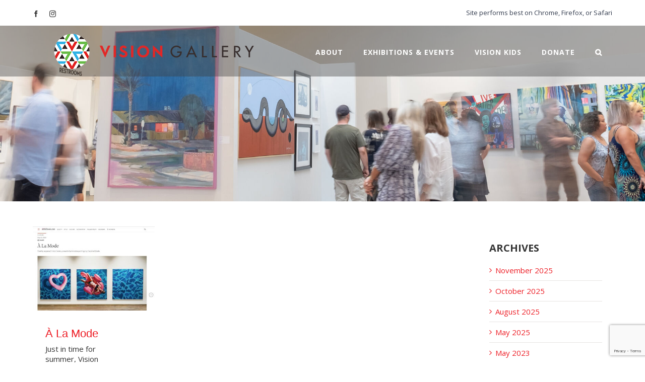

--- FILE ---
content_type: text/html; charset=UTF-8
request_url: https://www.visiongallery.org/2020/05/
body_size: 22719
content:
<!DOCTYPE html>
<html class="avada-html-layout-wide avada-html-header-position-top avada-html-is-archive avada-header-color-not-opaque" lang="en-US" prefix="og: http://ogp.me/ns# fb: http://ogp.me/ns/fb#">
<head>
	<meta http-equiv="X-UA-Compatible" content="IE=edge" />
	<meta http-equiv="Content-Type" content="text/html; charset=utf-8"/>
	<meta name="viewport" content="width=device-width, initial-scale=1" />
	<meta name='robots' content='noindex, follow' />

	<!-- This site is optimized with the Yoast SEO plugin v26.5 - https://yoast.com/wordpress/plugins/seo/ -->
	<title>May 2020 - Vision Gallery</title>
	<meta property="og:locale" content="en_US" />
	<meta property="og:type" content="website" />
	<meta property="og:title" content="May 2020 - Vision Gallery" />
	<meta property="og:url" content="https://www.visiongallery.org/2020/05/" />
	<meta property="og:site_name" content="Vision Gallery" />
	<meta name="twitter:card" content="summary_large_image" />
	<script type="application/ld+json" class="yoast-schema-graph">{"@context":"https://schema.org","@graph":[{"@type":"CollectionPage","@id":"https://www.visiongallery.org/2020/05/","url":"https://www.visiongallery.org/2020/05/","name":"May 2020 - Vision Gallery","isPartOf":{"@id":"https://www.visiongallery.org/#website"},"primaryImageOfPage":{"@id":"https://www.visiongallery.org/2020/05/#primaryimage"},"image":{"@id":"https://www.visiongallery.org/2020/05/#primaryimage"},"thumbnailUrl":"https://www.visiongallery.org/wp-content/uploads/2020/05/Capture1.jpg","breadcrumb":{"@id":"https://www.visiongallery.org/2020/05/#breadcrumb"},"inLanguage":"en-US"},{"@type":"ImageObject","inLanguage":"en-US","@id":"https://www.visiongallery.org/2020/05/#primaryimage","url":"https://www.visiongallery.org/wp-content/uploads/2020/05/Capture1.jpg","contentUrl":"https://www.visiongallery.org/wp-content/uploads/2020/05/Capture1.jpg","width":1363,"height":941},{"@type":"BreadcrumbList","@id":"https://www.visiongallery.org/2020/05/#breadcrumb","itemListElement":[{"@type":"ListItem","position":1,"name":"Home","item":"https://www.visiongallery.org/"},{"@type":"ListItem","position":2,"name":"Archives for May 2020"}]},{"@type":"WebSite","@id":"https://www.visiongallery.org/#website","url":"https://www.visiongallery.org/","name":"Vision Gallery","description":"A Cultural Center in Downtown Chandler","potentialAction":[{"@type":"SearchAction","target":{"@type":"EntryPoint","urlTemplate":"https://www.visiongallery.org/?s={search_term_string}"},"query-input":{"@type":"PropertyValueSpecification","valueRequired":true,"valueName":"search_term_string"}}],"inLanguage":"en-US"}]}</script>
	<!-- / Yoast SEO plugin. -->


<link rel='dns-prefetch' href='//www.googletagmanager.com' />
<link rel="alternate" type="application/rss+xml" title="Vision Gallery &raquo; Feed" href="https://www.visiongallery.org/feed/" />
<link rel="alternate" type="application/rss+xml" title="Vision Gallery &raquo; Comments Feed" href="https://www.visiongallery.org/comments/feed/" />
<link rel="alternate" type="text/calendar" title="Vision Gallery &raquo; iCal Feed" href="https://www.visiongallery.org/events/?ical=1" />
					<link rel="shortcut icon" href="https://www.visiongallery.org/wp-content/uploads/2019/12/VG_logo_mark_4-color_favicon.png" type="image/x-icon" />
		
					<!-- For iPhone -->
			<link rel="apple-touch-icon" href="https://www.visiongallery.org/wp-content/uploads/2019/12/VG_logo_mark_4-color_apple-3.png">
		
					<!-- For iPhone Retina display -->
			<link rel="apple-touch-icon" sizes="114x114" href="https://www.visiongallery.org/wp-content/uploads/2019/12/VG_logo_mark_4-color_apple-1.png">
		
					<!-- For iPad -->
			<link rel="apple-touch-icon" sizes="72x72" href="https://www.visiongallery.org/wp-content/uploads/2019/12/VG_logo_mark_4-color_apple-2.png">
		
					<!-- For iPad Retina display -->
			<link rel="apple-touch-icon" sizes="144x144" href="https://www.visiongallery.org/wp-content/uploads/2019/12/VG_logo_mark_4-color_apple.png">
				<style id='wp-img-auto-sizes-contain-inline-css' type='text/css'>
img:is([sizes=auto i],[sizes^="auto," i]){contain-intrinsic-size:3000px 1500px}
/*# sourceURL=wp-img-auto-sizes-contain-inline-css */
</style>
<link rel='stylesheet' id='sbi_styles-css' href='https://www.visiongallery.org/wp-content/plugins/instagram-feed/css/sbi-styles.min.css?ver=6.10.0' type='text/css' media='all' />
<style id='wp-emoji-styles-inline-css' type='text/css'>

	img.wp-smiley, img.emoji {
		display: inline !important;
		border: none !important;
		box-shadow: none !important;
		height: 1em !important;
		width: 1em !important;
		margin: 0 0.07em !important;
		vertical-align: -0.1em !important;
		background: none !important;
		padding: 0 !important;
	}
/*# sourceURL=wp-emoji-styles-inline-css */
</style>
<style id='classic-theme-styles-inline-css' type='text/css'>
/*! This file is auto-generated */
.wp-block-button__link{color:#fff;background-color:#32373c;border-radius:9999px;box-shadow:none;text-decoration:none;padding:calc(.667em + 2px) calc(1.333em + 2px);font-size:1.125em}.wp-block-file__button{background:#32373c;color:#fff;text-decoration:none}
/*# sourceURL=/wp-includes/css/classic-themes.min.css */
</style>
<link rel='stylesheet' id='avada-stylesheet-css' href='https://www.visiongallery.org/wp-content/themes/Avada/assets/css/style.min.css?ver=6.2.2' type='text/css' media='all' />
<link rel='stylesheet' id='child-style-css' href='https://www.visiongallery.org/wp-content/themes/Avada-Child-Theme/style.css?ver=a023510a8451bb97dd7dda1a07f5dd2e' type='text/css' media='all' />
<link rel='stylesheet' id='fusion-dynamic-css-css' href='https://www.visiongallery.org/wp-content/uploads/fusion-styles/727d055f272a0be0b159b3000d418717.min.css?ver=2.2.2' type='text/css' media='all' />
<script type="text/javascript" src="https://www.visiongallery.org/wp-includes/js/jquery/jquery.min.js?ver=3.7.1" id="jquery-core-js"></script>
<script type="text/javascript" src="https://www.visiongallery.org/wp-includes/js/jquery/jquery-migrate.min.js?ver=3.4.1" id="jquery-migrate-js"></script>

<!-- Google tag (gtag.js) snippet added by Site Kit -->
<!-- Google Analytics snippet added by Site Kit -->
<script type="text/javascript" src="https://www.googletagmanager.com/gtag/js?id=GT-5MGBHLMT" id="google_gtagjs-js" async></script>
<script type="text/javascript" id="google_gtagjs-js-after">
/* <![CDATA[ */
window.dataLayer = window.dataLayer || [];function gtag(){dataLayer.push(arguments);}
gtag("set","linker",{"domains":["www.visiongallery.org"]});
gtag("js", new Date());
gtag("set", "developer_id.dZTNiMT", true);
gtag("config", "GT-5MGBHLMT");
 window._googlesitekit = window._googlesitekit || {}; window._googlesitekit.throttledEvents = []; window._googlesitekit.gtagEvent = (name, data) => { var key = JSON.stringify( { name, data } ); if ( !! window._googlesitekit.throttledEvents[ key ] ) { return; } window._googlesitekit.throttledEvents[ key ] = true; setTimeout( () => { delete window._googlesitekit.throttledEvents[ key ]; }, 5 ); gtag( "event", name, { ...data, event_source: "site-kit" } ); }; 
//# sourceURL=google_gtagjs-js-after
/* ]]> */
</script>
<link rel="https://api.w.org/" href="https://www.visiongallery.org/wp-json/" /><link rel="EditURI" type="application/rsd+xml" title="RSD" href="https://www.visiongallery.org/xmlrpc.php?rsd" />

<meta name="generator" content="Site Kit by Google 1.167.0" /><meta name="tec-api-version" content="v1"><meta name="tec-api-origin" content="https://www.visiongallery.org"><link rel="alternate" href="https://www.visiongallery.org/wp-json/tribe/events/v1/" /><style type="text/css" id="css-fb-visibility">@media screen and (max-width: 640px){body:not(.fusion-builder-ui-wireframe) .fusion-no-small-visibility{display:none !important;}}@media screen and (min-width: 641px) and (max-width: 1024px){body:not(.fusion-builder-ui-wireframe) .fusion-no-medium-visibility{display:none !important;}}@media screen and (min-width: 1025px){body:not(.fusion-builder-ui-wireframe) .fusion-no-large-visibility{display:none !important;}}</style><!-- Instagram Feed CSS -->
<style type="text/css">
#sb_instagram #sbi_images {
    margin-top: -20px;
}
</style>
<meta name="generator" content="Powered by Slider Revolution 6.7.34 - responsive, Mobile-Friendly Slider Plugin for WordPress with comfortable drag and drop interface." />
<script>function setREVStartSize(e){
			//window.requestAnimationFrame(function() {
				window.RSIW = window.RSIW===undefined ? window.innerWidth : window.RSIW;
				window.RSIH = window.RSIH===undefined ? window.innerHeight : window.RSIH;
				try {
					var pw = document.getElementById(e.c).parentNode.offsetWidth,
						newh;
					pw = pw===0 || isNaN(pw) || (e.l=="fullwidth" || e.layout=="fullwidth") ? window.RSIW : pw;
					e.tabw = e.tabw===undefined ? 0 : parseInt(e.tabw);
					e.thumbw = e.thumbw===undefined ? 0 : parseInt(e.thumbw);
					e.tabh = e.tabh===undefined ? 0 : parseInt(e.tabh);
					e.thumbh = e.thumbh===undefined ? 0 : parseInt(e.thumbh);
					e.tabhide = e.tabhide===undefined ? 0 : parseInt(e.tabhide);
					e.thumbhide = e.thumbhide===undefined ? 0 : parseInt(e.thumbhide);
					e.mh = e.mh===undefined || e.mh=="" || e.mh==="auto" ? 0 : parseInt(e.mh,0);
					if(e.layout==="fullscreen" || e.l==="fullscreen")
						newh = Math.max(e.mh,window.RSIH);
					else{
						e.gw = Array.isArray(e.gw) ? e.gw : [e.gw];
						for (var i in e.rl) if (e.gw[i]===undefined || e.gw[i]===0) e.gw[i] = e.gw[i-1];
						e.gh = e.el===undefined || e.el==="" || (Array.isArray(e.el) && e.el.length==0)? e.gh : e.el;
						e.gh = Array.isArray(e.gh) ? e.gh : [e.gh];
						for (var i in e.rl) if (e.gh[i]===undefined || e.gh[i]===0) e.gh[i] = e.gh[i-1];
											
						var nl = new Array(e.rl.length),
							ix = 0,
							sl;
						e.tabw = e.tabhide>=pw ? 0 : e.tabw;
						e.thumbw = e.thumbhide>=pw ? 0 : e.thumbw;
						e.tabh = e.tabhide>=pw ? 0 : e.tabh;
						e.thumbh = e.thumbhide>=pw ? 0 : e.thumbh;
						for (var i in e.rl) nl[i] = e.rl[i]<window.RSIW ? 0 : e.rl[i];
						sl = nl[0];
						for (var i in nl) if (sl>nl[i] && nl[i]>0) { sl = nl[i]; ix=i;}
						var m = pw>(e.gw[ix]+e.tabw+e.thumbw) ? 1 : (pw-(e.tabw+e.thumbw)) / (e.gw[ix]);
						newh =  (e.gh[ix] * m) + (e.tabh + e.thumbh);
					}
					var el = document.getElementById(e.c);
					if (el!==null && el) el.style.height = newh+"px";
					el = document.getElementById(e.c+"_wrapper");
					if (el!==null && el) {
						el.style.height = newh+"px";
						el.style.display = "block";
					}
				} catch(e){
					console.log("Failure at Presize of Slider:" + e)
				}
			//});
		  };</script>
		<script type="text/javascript">
			var doc = document.documentElement;
			doc.setAttribute( 'data-useragent', navigator.userAgent );
		</script>
		<!-- Global site tag (gtag.js) - Google Analytics -->
<script async src="https://www.googletagmanager.com/gtag/js?id=UA-60528673-1"></script>
<script>
  window.dataLayer = window.dataLayer || [];
  function gtag(){dataLayer.push(arguments);}
  gtag('js', new Date());

  gtag('config', 'UA-60528673-1');
</script>
	<style id='wp-block-columns-inline-css' type='text/css'>
.wp-block-columns{box-sizing:border-box;display:flex;flex-wrap:wrap!important}@media (min-width:782px){.wp-block-columns{flex-wrap:nowrap!important}}.wp-block-columns{align-items:normal!important}.wp-block-columns.are-vertically-aligned-top{align-items:flex-start}.wp-block-columns.are-vertically-aligned-center{align-items:center}.wp-block-columns.are-vertically-aligned-bottom{align-items:flex-end}@media (max-width:781px){.wp-block-columns:not(.is-not-stacked-on-mobile)>.wp-block-column{flex-basis:100%!important}}@media (min-width:782px){.wp-block-columns:not(.is-not-stacked-on-mobile)>.wp-block-column{flex-basis:0;flex-grow:1}.wp-block-columns:not(.is-not-stacked-on-mobile)>.wp-block-column[style*=flex-basis]{flex-grow:0}}.wp-block-columns.is-not-stacked-on-mobile{flex-wrap:nowrap!important}.wp-block-columns.is-not-stacked-on-mobile>.wp-block-column{flex-basis:0;flex-grow:1}.wp-block-columns.is-not-stacked-on-mobile>.wp-block-column[style*=flex-basis]{flex-grow:0}:where(.wp-block-columns){margin-bottom:1.75em}:where(.wp-block-columns.has-background){padding:1.25em 2.375em}.wp-block-column{flex-grow:1;min-width:0;overflow-wrap:break-word;word-break:break-word}.wp-block-column.is-vertically-aligned-top{align-self:flex-start}.wp-block-column.is-vertically-aligned-center{align-self:center}.wp-block-column.is-vertically-aligned-bottom{align-self:flex-end}.wp-block-column.is-vertically-aligned-stretch{align-self:stretch}.wp-block-column.is-vertically-aligned-bottom,.wp-block-column.is-vertically-aligned-center,.wp-block-column.is-vertically-aligned-top{width:100%}
/*# sourceURL=https://www.visiongallery.org/wp-includes/blocks/columns/style.min.css */
</style>
<style id='wp-block-paragraph-inline-css' type='text/css'>
.is-small-text{font-size:.875em}.is-regular-text{font-size:1em}.is-large-text{font-size:2.25em}.is-larger-text{font-size:3em}.has-drop-cap:not(:focus):first-letter{float:left;font-size:8.4em;font-style:normal;font-weight:100;line-height:.68;margin:.05em .1em 0 0;text-transform:uppercase}body.rtl .has-drop-cap:not(:focus):first-letter{float:none;margin-left:.1em}p.has-drop-cap.has-background{overflow:hidden}:root :where(p.has-background){padding:1.25em 2.375em}:where(p.has-text-color:not(.has-link-color)) a{color:inherit}p.has-text-align-left[style*="writing-mode:vertical-lr"],p.has-text-align-right[style*="writing-mode:vertical-rl"]{rotate:180deg}
/*# sourceURL=https://www.visiongallery.org/wp-includes/blocks/paragraph/style.min.css */
</style>
<style id='global-styles-inline-css' type='text/css'>
:root{--wp--preset--aspect-ratio--square: 1;--wp--preset--aspect-ratio--4-3: 4/3;--wp--preset--aspect-ratio--3-4: 3/4;--wp--preset--aspect-ratio--3-2: 3/2;--wp--preset--aspect-ratio--2-3: 2/3;--wp--preset--aspect-ratio--16-9: 16/9;--wp--preset--aspect-ratio--9-16: 9/16;--wp--preset--color--black: #000000;--wp--preset--color--cyan-bluish-gray: #abb8c3;--wp--preset--color--white: #ffffff;--wp--preset--color--pale-pink: #f78da7;--wp--preset--color--vivid-red: #cf2e2e;--wp--preset--color--luminous-vivid-orange: #ff6900;--wp--preset--color--luminous-vivid-amber: #fcb900;--wp--preset--color--light-green-cyan: #7bdcb5;--wp--preset--color--vivid-green-cyan: #00d084;--wp--preset--color--pale-cyan-blue: #8ed1fc;--wp--preset--color--vivid-cyan-blue: #0693e3;--wp--preset--color--vivid-purple: #9b51e0;--wp--preset--gradient--vivid-cyan-blue-to-vivid-purple: linear-gradient(135deg,rgb(6,147,227) 0%,rgb(155,81,224) 100%);--wp--preset--gradient--light-green-cyan-to-vivid-green-cyan: linear-gradient(135deg,rgb(122,220,180) 0%,rgb(0,208,130) 100%);--wp--preset--gradient--luminous-vivid-amber-to-luminous-vivid-orange: linear-gradient(135deg,rgb(252,185,0) 0%,rgb(255,105,0) 100%);--wp--preset--gradient--luminous-vivid-orange-to-vivid-red: linear-gradient(135deg,rgb(255,105,0) 0%,rgb(207,46,46) 100%);--wp--preset--gradient--very-light-gray-to-cyan-bluish-gray: linear-gradient(135deg,rgb(238,238,238) 0%,rgb(169,184,195) 100%);--wp--preset--gradient--cool-to-warm-spectrum: linear-gradient(135deg,rgb(74,234,220) 0%,rgb(151,120,209) 20%,rgb(207,42,186) 40%,rgb(238,44,130) 60%,rgb(251,105,98) 80%,rgb(254,248,76) 100%);--wp--preset--gradient--blush-light-purple: linear-gradient(135deg,rgb(255,206,236) 0%,rgb(152,150,240) 100%);--wp--preset--gradient--blush-bordeaux: linear-gradient(135deg,rgb(254,205,165) 0%,rgb(254,45,45) 50%,rgb(107,0,62) 100%);--wp--preset--gradient--luminous-dusk: linear-gradient(135deg,rgb(255,203,112) 0%,rgb(199,81,192) 50%,rgb(65,88,208) 100%);--wp--preset--gradient--pale-ocean: linear-gradient(135deg,rgb(255,245,203) 0%,rgb(182,227,212) 50%,rgb(51,167,181) 100%);--wp--preset--gradient--electric-grass: linear-gradient(135deg,rgb(202,248,128) 0%,rgb(113,206,126) 100%);--wp--preset--gradient--midnight: linear-gradient(135deg,rgb(2,3,129) 0%,rgb(40,116,252) 100%);--wp--preset--font-size--small: 11.25px;--wp--preset--font-size--medium: 20px;--wp--preset--font-size--large: 22.5px;--wp--preset--font-size--x-large: 42px;--wp--preset--font-size--normal: 15px;--wp--preset--font-size--xlarge: 30px;--wp--preset--font-size--huge: 45px;--wp--preset--spacing--20: 0.44rem;--wp--preset--spacing--30: 0.67rem;--wp--preset--spacing--40: 1rem;--wp--preset--spacing--50: 1.5rem;--wp--preset--spacing--60: 2.25rem;--wp--preset--spacing--70: 3.38rem;--wp--preset--spacing--80: 5.06rem;--wp--preset--shadow--natural: 6px 6px 9px rgba(0, 0, 0, 0.2);--wp--preset--shadow--deep: 12px 12px 50px rgba(0, 0, 0, 0.4);--wp--preset--shadow--sharp: 6px 6px 0px rgba(0, 0, 0, 0.2);--wp--preset--shadow--outlined: 6px 6px 0px -3px rgb(255, 255, 255), 6px 6px rgb(0, 0, 0);--wp--preset--shadow--crisp: 6px 6px 0px rgb(0, 0, 0);}:where(.is-layout-flex){gap: 0.5em;}:where(.is-layout-grid){gap: 0.5em;}body .is-layout-flex{display: flex;}.is-layout-flex{flex-wrap: wrap;align-items: center;}.is-layout-flex > :is(*, div){margin: 0;}body .is-layout-grid{display: grid;}.is-layout-grid > :is(*, div){margin: 0;}:where(.wp-block-columns.is-layout-flex){gap: 2em;}:where(.wp-block-columns.is-layout-grid){gap: 2em;}:where(.wp-block-post-template.is-layout-flex){gap: 1.25em;}:where(.wp-block-post-template.is-layout-grid){gap: 1.25em;}.has-black-color{color: var(--wp--preset--color--black) !important;}.has-cyan-bluish-gray-color{color: var(--wp--preset--color--cyan-bluish-gray) !important;}.has-white-color{color: var(--wp--preset--color--white) !important;}.has-pale-pink-color{color: var(--wp--preset--color--pale-pink) !important;}.has-vivid-red-color{color: var(--wp--preset--color--vivid-red) !important;}.has-luminous-vivid-orange-color{color: var(--wp--preset--color--luminous-vivid-orange) !important;}.has-luminous-vivid-amber-color{color: var(--wp--preset--color--luminous-vivid-amber) !important;}.has-light-green-cyan-color{color: var(--wp--preset--color--light-green-cyan) !important;}.has-vivid-green-cyan-color{color: var(--wp--preset--color--vivid-green-cyan) !important;}.has-pale-cyan-blue-color{color: var(--wp--preset--color--pale-cyan-blue) !important;}.has-vivid-cyan-blue-color{color: var(--wp--preset--color--vivid-cyan-blue) !important;}.has-vivid-purple-color{color: var(--wp--preset--color--vivid-purple) !important;}.has-black-background-color{background-color: var(--wp--preset--color--black) !important;}.has-cyan-bluish-gray-background-color{background-color: var(--wp--preset--color--cyan-bluish-gray) !important;}.has-white-background-color{background-color: var(--wp--preset--color--white) !important;}.has-pale-pink-background-color{background-color: var(--wp--preset--color--pale-pink) !important;}.has-vivid-red-background-color{background-color: var(--wp--preset--color--vivid-red) !important;}.has-luminous-vivid-orange-background-color{background-color: var(--wp--preset--color--luminous-vivid-orange) !important;}.has-luminous-vivid-amber-background-color{background-color: var(--wp--preset--color--luminous-vivid-amber) !important;}.has-light-green-cyan-background-color{background-color: var(--wp--preset--color--light-green-cyan) !important;}.has-vivid-green-cyan-background-color{background-color: var(--wp--preset--color--vivid-green-cyan) !important;}.has-pale-cyan-blue-background-color{background-color: var(--wp--preset--color--pale-cyan-blue) !important;}.has-vivid-cyan-blue-background-color{background-color: var(--wp--preset--color--vivid-cyan-blue) !important;}.has-vivid-purple-background-color{background-color: var(--wp--preset--color--vivid-purple) !important;}.has-black-border-color{border-color: var(--wp--preset--color--black) !important;}.has-cyan-bluish-gray-border-color{border-color: var(--wp--preset--color--cyan-bluish-gray) !important;}.has-white-border-color{border-color: var(--wp--preset--color--white) !important;}.has-pale-pink-border-color{border-color: var(--wp--preset--color--pale-pink) !important;}.has-vivid-red-border-color{border-color: var(--wp--preset--color--vivid-red) !important;}.has-luminous-vivid-orange-border-color{border-color: var(--wp--preset--color--luminous-vivid-orange) !important;}.has-luminous-vivid-amber-border-color{border-color: var(--wp--preset--color--luminous-vivid-amber) !important;}.has-light-green-cyan-border-color{border-color: var(--wp--preset--color--light-green-cyan) !important;}.has-vivid-green-cyan-border-color{border-color: var(--wp--preset--color--vivid-green-cyan) !important;}.has-pale-cyan-blue-border-color{border-color: var(--wp--preset--color--pale-cyan-blue) !important;}.has-vivid-cyan-blue-border-color{border-color: var(--wp--preset--color--vivid-cyan-blue) !important;}.has-vivid-purple-border-color{border-color: var(--wp--preset--color--vivid-purple) !important;}.has-vivid-cyan-blue-to-vivid-purple-gradient-background{background: var(--wp--preset--gradient--vivid-cyan-blue-to-vivid-purple) !important;}.has-light-green-cyan-to-vivid-green-cyan-gradient-background{background: var(--wp--preset--gradient--light-green-cyan-to-vivid-green-cyan) !important;}.has-luminous-vivid-amber-to-luminous-vivid-orange-gradient-background{background: var(--wp--preset--gradient--luminous-vivid-amber-to-luminous-vivid-orange) !important;}.has-luminous-vivid-orange-to-vivid-red-gradient-background{background: var(--wp--preset--gradient--luminous-vivid-orange-to-vivid-red) !important;}.has-very-light-gray-to-cyan-bluish-gray-gradient-background{background: var(--wp--preset--gradient--very-light-gray-to-cyan-bluish-gray) !important;}.has-cool-to-warm-spectrum-gradient-background{background: var(--wp--preset--gradient--cool-to-warm-spectrum) !important;}.has-blush-light-purple-gradient-background{background: var(--wp--preset--gradient--blush-light-purple) !important;}.has-blush-bordeaux-gradient-background{background: var(--wp--preset--gradient--blush-bordeaux) !important;}.has-luminous-dusk-gradient-background{background: var(--wp--preset--gradient--luminous-dusk) !important;}.has-pale-ocean-gradient-background{background: var(--wp--preset--gradient--pale-ocean) !important;}.has-electric-grass-gradient-background{background: var(--wp--preset--gradient--electric-grass) !important;}.has-midnight-gradient-background{background: var(--wp--preset--gradient--midnight) !important;}.has-small-font-size{font-size: var(--wp--preset--font-size--small) !important;}.has-medium-font-size{font-size: var(--wp--preset--font-size--medium) !important;}.has-large-font-size{font-size: var(--wp--preset--font-size--large) !important;}.has-x-large-font-size{font-size: var(--wp--preset--font-size--x-large) !important;}
:where(.wp-block-columns.is-layout-flex){gap: 2em;}:where(.wp-block-columns.is-layout-grid){gap: 2em;}
/*# sourceURL=global-styles-inline-css */
</style>
<style id='core-block-supports-inline-css' type='text/css'>
.wp-container-core-columns-is-layout-9d6595d7{flex-wrap:nowrap;}
/*# sourceURL=core-block-supports-inline-css */
</style>
<link rel='stylesheet' id='wp-block-library-css' href='https://www.visiongallery.org/wp-includes/css/dist/block-library/style.min.css?ver=a023510a8451bb97dd7dda1a07f5dd2e' type='text/css' media='all' />
<style id='wp-block-library-inline-css' type='text/css'>
/*wp_block_styles_on_demand_placeholder:695da9004ebdd*/
/*# sourceURL=wp-block-library-inline-css */
</style>
<style id='wp-block-library-theme-inline-css' type='text/css'>
.wp-block-audio :where(figcaption){color:#555;font-size:13px;text-align:center}.is-dark-theme .wp-block-audio :where(figcaption){color:#ffffffa6}.wp-block-audio{margin:0 0 1em}.wp-block-code{border:1px solid #ccc;border-radius:4px;font-family:Menlo,Consolas,monaco,monospace;padding:.8em 1em}.wp-block-embed :where(figcaption){color:#555;font-size:13px;text-align:center}.is-dark-theme .wp-block-embed :where(figcaption){color:#ffffffa6}.wp-block-embed{margin:0 0 1em}.blocks-gallery-caption{color:#555;font-size:13px;text-align:center}.is-dark-theme .blocks-gallery-caption{color:#ffffffa6}:root :where(.wp-block-image figcaption){color:#555;font-size:13px;text-align:center}.is-dark-theme :root :where(.wp-block-image figcaption){color:#ffffffa6}.wp-block-image{margin:0 0 1em}.wp-block-pullquote{border-bottom:4px solid;border-top:4px solid;color:currentColor;margin-bottom:1.75em}.wp-block-pullquote :where(cite),.wp-block-pullquote :where(footer),.wp-block-pullquote__citation{color:currentColor;font-size:.8125em;font-style:normal;text-transform:uppercase}.wp-block-quote{border-left:.25em solid;margin:0 0 1.75em;padding-left:1em}.wp-block-quote cite,.wp-block-quote footer{color:currentColor;font-size:.8125em;font-style:normal;position:relative}.wp-block-quote:where(.has-text-align-right){border-left:none;border-right:.25em solid;padding-left:0;padding-right:1em}.wp-block-quote:where(.has-text-align-center){border:none;padding-left:0}.wp-block-quote.is-large,.wp-block-quote.is-style-large,.wp-block-quote:where(.is-style-plain){border:none}.wp-block-search .wp-block-search__label{font-weight:700}.wp-block-search__button{border:1px solid #ccc;padding:.375em .625em}:where(.wp-block-group.has-background){padding:1.25em 2.375em}.wp-block-separator.has-css-opacity{opacity:.4}.wp-block-separator{border:none;border-bottom:2px solid;margin-left:auto;margin-right:auto}.wp-block-separator.has-alpha-channel-opacity{opacity:1}.wp-block-separator:not(.is-style-wide):not(.is-style-dots){width:100px}.wp-block-separator.has-background:not(.is-style-dots){border-bottom:none;height:1px}.wp-block-separator.has-background:not(.is-style-wide):not(.is-style-dots){height:2px}.wp-block-table{margin:0 0 1em}.wp-block-table td,.wp-block-table th{word-break:normal}.wp-block-table :where(figcaption){color:#555;font-size:13px;text-align:center}.is-dark-theme .wp-block-table :where(figcaption){color:#ffffffa6}.wp-block-video :where(figcaption){color:#555;font-size:13px;text-align:center}.is-dark-theme .wp-block-video :where(figcaption){color:#ffffffa6}.wp-block-video{margin:0 0 1em}:root :where(.wp-block-template-part.has-background){margin-bottom:0;margin-top:0;padding:1.25em 2.375em}
/*# sourceURL=/wp-includes/css/dist/block-library/theme.min.css */
</style>
<link rel='stylesheet' id='rs-plugin-settings-css' href='//www.visiongallery.org/wp-content/plugins/revslider/sr6/assets/css/rs6.css?ver=6.7.34' type='text/css' media='all' />
<style id='rs-plugin-settings-inline-css' type='text/css'>
#rs-demo-id {}
/*# sourceURL=rs-plugin-settings-inline-css */
</style>
</head>

<body class="date wp-theme-Avada wp-child-theme-Avada-Child-Theme tribe-no-js page-template-vision-gallery-child fusion-image-hovers fusion-pagination-sizing fusion-button_size-large fusion-button_type-flat fusion-button_span-no avada-image-rollover-circle-no avada-image-rollover-no fusion-body ltr no-tablet-sticky-header no-mobile-sticky-header no-mobile-slidingbar fusion-disable-outline fusion-sub-menu-fade mobile-logo-pos-left layout-wide-mode avada-has-boxed-modal-shadow-none layout-scroll-offset-full avada-has-zero-margin-offset-top has-sidebar fusion-top-header menu-text-align-center mobile-menu-design-modern fusion-hide-pagination-text fusion-header-layout-v3 avada-responsive avada-footer-fx-none avada-menu-highlight-style-bar fusion-search-form-classic fusion-main-menu-search-dropdown fusion-avatar-square avada-dropdown-styles avada-blog-layout-medium avada-blog-archive-layout-grid avada-ec-not-100-width avada-ec-meta-layout-sidebar avada-header-shadow-no avada-menu-icon-position-left avada-has-megamenu-shadow avada-has-mainmenu-dropdown-divider avada-has-pagetitle-bg-full avada-has-main-nav-search-icon avada-has-100-footer avada-has-breadcrumb-mobile-hidden avada-has-titlebar-bar_and_content avada-header-border-color-full-transparent avada-social-full-transparent avada-has-header-bg-image avada-header-bg-no-repeat avada-has-header-bg-full avada-has-transparent-timeline_color avada-has-pagination-padding avada-flyout-menu-direction-top avada-ec-views-v2" >
		<a class="skip-link screen-reader-text" href="#content">Skip to content</a>

	<div id="boxed-wrapper">
		<div class="fusion-sides-frame"></div>
		<div id="wrapper" class="fusion-wrapper">
			<div id="home" style="position:relative;top:-1px;"></div>
			
			<header class="fusion-header-wrapper">
				<div class="fusion-header-v3 fusion-logo-alignment fusion-logo-left fusion-sticky-menu- fusion-sticky-logo- fusion-mobile-logo-  fusion-mobile-menu-design-modern">
					
<div class="fusion-secondary-header">
	<div class="fusion-row">
					<div class="fusion-alignleft">
				<div class="fusion-social-links-header"><div class="fusion-social-networks"><div class="fusion-social-networks-wrapper"><a  class="fusion-social-network-icon fusion-tooltip fusion-facebook fusion-icon-facebook" style href="https://www.facebook.com/VisionGalleryChandler/" target="_blank" rel="noopener noreferrer" title="facebook"><span class="screen-reader-text">facebook</span></a><a  class="fusion-social-network-icon fusion-tooltip fusion-instagram fusion-icon-instagram" style href="https://www.instagram.com/visiongalleryaz/" target="_blank" rel="noopener noreferrer" title="instagram"><span class="screen-reader-text">instagram</span></a></div></div></div>			</div>
							<div class="fusion-alignright">
				<div class="fusion-contact-info"><span class="fusion-contact-info-phone-number"></span><span class="fusion-contact-info-email-address"><a href="/cdn-cgi/l/email-protection#[base64]">S&#105;&#116;e&#32;&#112;e&#114;&#102;or&#109;&#115;&#32;&#98;&#101;&#115;t o&#110;&#32;C&#104;&#114;&#111;&#109;e&#44;&#32;&#70;&#105;r&#101;&#102;&#111;&#120;&#44;&#32;o&#114;&#32;&#83;&#97;&#102;&#97;&#114;i</a></span></div>			</div>
			</div>
</div>
<div class="fusion-header-sticky-height"></div>
<div class="fusion-header">
	<div class="fusion-row">
					<div class="fusion-logo" data-margin-top="7px" data-margin-bottom="0px" data-margin-left="35px" data-margin-right="0px">
			<a class="fusion-logo-link"  href="https://www.visiongallery.org/" >

						<!-- standard logo -->
			<img src="https://www.visiongallery.org/wp-content/uploads/2019/12/VG_logo_secondary_4-color.png" srcset="https://www.visiongallery.org/wp-content/uploads/2019/12/VG_logo_secondary_4-color.png 1x" width="450" height="89" alt="Vision Gallery Logo" data-retina_logo_url="" class="fusion-standard-logo" />

			
					</a>
		</div>		<nav class="fusion-main-menu" aria-label="Main Menu"><ul id="menu-main-navigation-menu" class="fusion-menu"><li  id="menu-item-4520"  class="menu-item menu-item-type-post_type menu-item-object-page menu-item-has-children menu-item-4520 fusion-dropdown-menu"  data-item-id="4520"><a  href="https://www.visiongallery.org/vision-gallery/" class="fusion-bar-highlight"><span class="menu-text">ABOUT</span></a><ul class="sub-menu"><li  id="menu-item-2215"  class="menu-item menu-item-type-post_type menu-item-object-page menu-item-2215 fusion-dropdown-submenu" ><a  href="https://www.visiongallery.org/vision-gallery/" class="fusion-bar-highlight"><span>Galleries</span></a></li><li  id="menu-item-4530"  class="menu-item menu-item-type-post_type menu-item-object-page menu-item-4530 fusion-dropdown-submenu" ><a  href="https://www.visiongallery.org/accessibility/" class="fusion-bar-highlight"><span>Accessibility</span></a></li><li  id="menu-item-2222"  class="menu-item menu-item-type-post_type menu-item-object-page menu-item-2222 fusion-dropdown-submenu" ><a  href="https://www.visiongallery.org/artist-opportunities/" class="fusion-bar-highlight"><span>Opportunities</span></a></li><li  id="menu-item-2299"  class="menu-item menu-item-type-post_type menu-item-object-page menu-item-2299 fusion-dropdown-submenu" ><a  href="https://www.visiongallery.org/public-art/" class="fusion-bar-highlight"><span>Public Art</span></a></li><li  id="menu-item-2285"  class="menu-item menu-item-type-post_type menu-item-object-page menu-item-2285 fusion-dropdown-submenu" ><a  href="https://www.visiongallery.org/press/" class="fusion-bar-highlight"><span>Press</span></a></li></ul></li><li  id="menu-item-2244"  class="menu-item menu-item-type-custom menu-item-object-custom menu-item-has-children menu-item-2244 fusion-dropdown-menu"  data-item-id="2244"><a  href="/events" class="fusion-bar-highlight"><span class="menu-text">EXHIBITIONS &#038; EVENTS</span></a><ul class="sub-menu"><li  id="menu-item-2374"  class="menu-item menu-item-type-custom menu-item-object-custom menu-item-2374 fusion-dropdown-submenu" ><a  href="/events" class="fusion-bar-highlight"><span>Upcoming Events</span></a></li><li  id="menu-item-2373"  class="menu-item menu-item-type-custom menu-item-object-custom menu-item-2373 fusion-dropdown-submenu" ><a  href="/events/list/?tribe_paged=1&#038;tribe_event_display=past" class="fusion-bar-highlight"><span>Past Events</span></a></li></ul></li><li  id="menu-item-2223"  class="menu-item menu-item-type-post_type menu-item-object-page menu-item-2223"  data-item-id="2223"><a  href="https://www.visiongallery.org/vision-kids/" class="fusion-bar-highlight"><span class="menu-text">VISION KIDS</span></a></li><li  id="menu-item-7165"  class="menu-item menu-item-type-custom menu-item-object-custom menu-item-7165"  data-item-id="7165"><a  href="https://square.link/u/1Jz4F0zV" class="fusion-bar-highlight"><span class="menu-text">DONATE</span></a></li><li class="fusion-custom-menu-item fusion-main-menu-search"><a class="fusion-main-menu-icon fusion-bar-highlight" href="#" aria-label="Search" data-title="Search" title="Search"></a><div class="fusion-custom-menu-item-contents">		<form role="search" class="searchform fusion-search-form  fusion-search-form-classic" method="get" action="https://www.visiongallery.org/">
			<div class="fusion-search-form-content">

				
				<div class="fusion-search-field search-field">
					<label><span class="screen-reader-text">Search for:</span>
													<input type="search" value="" name="s" class="s" placeholder="Search..." required aria-required="true" aria-label=""/>
											</label>
				</div>
				<div class="fusion-search-button search-button">
					<input type="submit" class="fusion-search-submit searchsubmit" value="&#xf002;" />
									</div>

				
			</div>


			
		</form>
		</div></li></ul></nav>	<div class="fusion-mobile-menu-icons">
							<a href="#" class="fusion-icon fusion-icon-bars" aria-label="Toggle mobile menu" aria-expanded="false"></a>
		
		
		
			</div>

<nav class="fusion-mobile-nav-holder fusion-mobile-menu-text-align-left" aria-label="Main Menu Mobile"></nav>

					</div>
</div>
				</div>
				<div class="fusion-clearfix"></div>
			</header>
						
			
		<div id="sliders-container">
					</div>
				
			
			<div class="avada-page-titlebar-wrapper">
				<div class="fusion-page-title-bar fusion-page-title-bar-breadcrumbs fusion-page-title-bar-center">
	<div class="fusion-page-title-row">
		<div class="fusion-page-title-wrapper">
			<div class="fusion-page-title-captions">

																			<h1 class="entry-title">Monthly Archives: <span>May 2020</span></h1>

									
													
			</div>

			
		</div>
	</div>
</div>
			</div>

						<main id="main" class="clearfix ">
				<div class="fusion-row" style="">
<section id="content" class="" style="float: left;">
	
	<div id="posts-container" class="fusion-blog-archive fusion-blog-layout-grid-wrapper fusion-clearfix">
	<div class="fusion-posts-container fusion-blog-layout-grid fusion-blog-layout-grid-3 isotope fusion-no-meta-info fusion-blog-pagination " data-pages="1">
		
		
													<article id="post-3499" class="fusion-post-grid  post fusion-clearfix post-3499 type-post status-publish format-standard has-post-thumbnail hentry category-press">
														<div class="fusion-post-wrapper">
				
				
				
									

		<div class="fusion-flexslider flexslider fusion-flexslider-loading fusion-post-slideshow">
		<ul class="slides">
																		<li>

<div  class="fusion-image-wrapper" aria-haspopup="true">
	
	
		<a href="https://www.visiongallery.org/a-la-mode/" aria-label="À La Mode">
			
					<img width="1363" height="941" src="https://www.visiongallery.org/wp-content/uploads/2020/05/Capture1.jpg" class="attachment-full size-full wp-post-image" alt="" decoding="async" fetchpriority="high" srcset="https://www.visiongallery.org/wp-content/uploads/2020/05/Capture1-200x138.jpg 200w, https://www.visiongallery.org/wp-content/uploads/2020/05/Capture1-400x276.jpg 400w, https://www.visiongallery.org/wp-content/uploads/2020/05/Capture1-600x414.jpg 600w, https://www.visiongallery.org/wp-content/uploads/2020/05/Capture1-800x552.jpg 800w, https://www.visiongallery.org/wp-content/uploads/2020/05/Capture1-1200x828.jpg 1200w, https://www.visiongallery.org/wp-content/uploads/2020/05/Capture1.jpg 1363w" sizes="(min-width: 2200px) 100vw, (min-width: 824px) 242px, (min-width: 732px) 363px, (min-width: 640px) 732px, " />
	

		</a>

	
</div>
</li>
																																																																														</ul>
	</div>
				
														<div class="fusion-post-content-wrapper">
				
				
				<div class="fusion-post-content post-content">
					<h2 class="entry-title fusion-post-title"><a href="https://www.visiongallery.org/a-la-mode/">À La Mode</a></h2>
																<span class="vcard rich-snippet-hidden"><span class="fn"><a href="https://www.visiongallery.org/author/chudsonnaef/" title="Posts by Caroline Hudson-Naef" rel="author">Caroline Hudson-Naef</a></span></span><span class="updated rich-snippet-hidden">2020-05-22T16:47:48-07:00</span>
												
					
					<div class="fusion-post-content-container">
						<p>Just in time for summer, Vision Gallery presents À La Mode, featuring paintings by Caroline Estelle. Images and notions of summer can evoke a sense of joy and escapism. With warmer weather, people feel more liberated, but as the articles of clothing become smaller, the societal pressures to have an “acceptable” body grow larger. “Through saccharine colors and hyper-realized forms, Estelle embraces the idealized notions of summery scenes,” says Peter Bugg, visual arts coordinator, City of Chandler. “Look closer and you start to notice that the bodies in the images are distorted and uncharacteristic of the idealized female forms found in advertisements and art history.”</p>					</div>
				</div>

				
													<span class="entry-title rich-snippet-hidden">À La Mode</span><span class="vcard rich-snippet-hidden"><span class="fn"><a href="https://www.visiongallery.org/author/chudsonnaef/" title="Posts by Caroline Hudson-Naef" rel="author">Caroline Hudson-Naef</a></span></span><span class="updated rich-snippet-hidden">2020-05-22T16:47:48-07:00</span>				
									</div>
				
									</div>
							</article>

			
		
		
	</div>

			</div>
</section>
<aside id="sidebar" role="complementary" class="sidebar fusion-widget-area fusion-content-widget-area fusion-sidebar-right fusion-blogsidebar" style="float: right;" >
											
					<section id="archives-3" class="widget widget_archive"><div class="heading"><h4 class="widget-title">Archives</h4></div>
			<ul>
					<li><a href='https://www.visiongallery.org/2025/11/'>November 2025</a></li>
	<li><a href='https://www.visiongallery.org/2025/10/'>October 2025</a></li>
	<li><a href='https://www.visiongallery.org/2025/08/'>August 2025</a></li>
	<li><a href='https://www.visiongallery.org/2025/05/'>May 2025</a></li>
	<li><a href='https://www.visiongallery.org/2023/05/'>May 2023</a></li>
	<li><a href='https://www.visiongallery.org/2023/03/'>March 2023</a></li>
	<li><a href='https://www.visiongallery.org/2023/02/'>February 2023</a></li>
	<li><a href='https://www.visiongallery.org/2023/01/'>January 2023</a></li>
	<li><a href='https://www.visiongallery.org/2022/08/'>August 2022</a></li>
	<li><a href='https://www.visiongallery.org/2022/02/'>February 2022</a></li>
	<li><a href='https://www.visiongallery.org/2022/01/'>January 2022</a></li>
	<li><a href='https://www.visiongallery.org/2021/10/'>October 2021</a></li>
	<li><a href='https://www.visiongallery.org/2021/09/'>September 2021</a></li>
	<li><a href='https://www.visiongallery.org/2021/04/'>April 2021</a></li>
	<li><a href='https://www.visiongallery.org/2020/10/'>October 2020</a></li>
	<li><a href='https://www.visiongallery.org/2020/08/'>August 2020</a></li>
	<li><a href='https://www.visiongallery.org/2020/06/'>June 2020</a></li>
	<li><a href='https://www.visiongallery.org/2020/05/' aria-current="page">May 2020</a></li>
	<li><a href='https://www.visiongallery.org/2020/02/'>February 2020</a></li>
	<li><a href='https://www.visiongallery.org/2020/01/'>January 2020</a></li>
	<li><a href='https://www.visiongallery.org/2019/10/'>October 2019</a></li>
	<li><a href='https://www.visiongallery.org/2019/08/'>August 2019</a></li>
	<li><a href='https://www.visiongallery.org/2019/05/'>May 2019</a></li>
	<li><a href='https://www.visiongallery.org/2019/04/'>April 2019</a></li>
	<li><a href='https://www.visiongallery.org/2019/03/'>March 2019</a></li>
	<li><a href='https://www.visiongallery.org/2019/01/'>January 2019</a></li>
	<li><a href='https://www.visiongallery.org/2018/11/'>November 2018</a></li>
	<li><a href='https://www.visiongallery.org/2018/09/'>September 2018</a></li>
	<li><a href='https://www.visiongallery.org/2018/04/'>April 2018</a></li>
	<li><a href='https://www.visiongallery.org/2018/03/'>March 2018</a></li>
	<li><a href='https://www.visiongallery.org/2018/02/'>February 2018</a></li>
	<li><a href='https://www.visiongallery.org/2018/01/'>January 2018</a></li>
	<li><a href='https://www.visiongallery.org/2017/09/'>September 2017</a></li>
	<li><a href='https://www.visiongallery.org/2012/03/'>March 2012</a></li>
			</ul>

			</section>
		<section id="recent-posts-2" class="widget widget_recent_entries">
		<div class="heading"><h4 class="widget-title">Recent Posts</h4></div>
		<ul>
											<li>
					<a href="https://www.visiongallery.org/this-artist-covered-a-giant-guitar-in-pennies-and-sewed-them-into-a-quilt-now-the-penny-is-gone/">This artist covered a giant guitar in pennies and sewed them into a quilt. Now the penny is gone</a>
									</li>
											<li>
					<a href="https://www.visiongallery.org/creatives-of-chandler-professionals-on-the-rise-with-councilmember-encinas/">Creatives of Chandler | Professionals on the Rise with Councilmember Encinas</a>
									</li>
											<li>
					<a href="https://www.visiongallery.org/artist-ariana-enriquez-on-telling-family-stories-through-art/">Artist Ariana Enriquez on telling family stories through art</a>
									</li>
											<li>
					<a href="https://www.visiongallery.org/phoenix-artist-paints-a-love-letter-to-her-heritage-in-new-exhibition/">Phoenix artist paints a love letter to her heritage in new exhibition</a>
									</li>
											<li>
					<a href="https://www.visiongallery.org/azfamily-features-so-fun-an-exploration-of-maximalism/">AZFamily features &#8220;So Fun! An Exploration of Maximalism&#8221;</a>
									</li>
					</ul>

		</section><section id="block-2" class="widget widget_block">
<div class="wp-block-columns is-layout-flex wp-container-core-columns-is-layout-9d6595d7 wp-block-columns-is-layout-flex"></div>
</section>			</aside>
						
					</div>  <!-- fusion-row -->
				</main>  <!-- #main -->
				
				
								
					
		<div class="fusion-footer">
					
	<footer class="fusion-footer-widget-area fusion-widget-area">
		<div class="fusion-row">
			<div class="fusion-columns fusion-columns-1 fusion-widget-area">
				
																									<div class="fusion-column fusion-column-last col-lg-12 col-md-12 col-sm-12">
							<style type="text/css" data-id="text-26">@media (max-width: 1000px){#text-26{text-align:initial !important;}}</style><section id="text-26" class="fusion-widget-mobile-align-initial fusion-widget-align-center fusion-footer-widget-column widget widget_text" style="text-align: center;">			<div class="textwidget"><h3>Follow Us @visiongalleryaz</h3>
</div>
		<div style="clear:both;"></div></section><section id="text-24" class="fusion-footer-widget-column widget widget_text" style="border-style: solid;border-color:transparent;border-width:0px;">			<div class="textwidget">
<div id="sb_instagram"  class="sbi sbi_mob_col_1 sbi_tab_col_2 sbi_col_5" style="padding-bottom: 10px; width: 100%;"	 data-feedid="*1"  data-res="auto" data-cols="5" data-colsmobile="1" data-colstablet="2" data-num="5" data-nummobile="" data-item-padding="5"	 data-shortcode-atts="{&quot;feed&quot;:&quot;1&quot;}"  data-postid="" data-locatornonce="b4bbd51c48" data-imageaspectratio="1:1" data-sbi-flags="favorLocal">
	
	<div id="sbi_images"  style="gap: 10px;">
		<div class="sbi_item sbi_type_carousel sbi_new sbi_transition"
	id="sbi_17869087731528921" data-date="1767632409">
	<div class="sbi_photo_wrap">
		<a class="sbi_photo" href="https://www.instagram.com/p/DTIvf5xkSOO/" target="_blank" rel="noopener nofollow"
			data-full-res="https://scontent-ord5-3.cdninstagram.com/v/t39.30808-6/608531759_1469647195170162_2948760828563319148_n.jpg?stp=dst-jpg_e35_tt6&#038;_nc_cat=110&#038;ccb=7-5&#038;_nc_sid=18de74&#038;efg=eyJlZmdfdGFnIjoiQ0FST1VTRUxfSVRFTS5iZXN0X2ltYWdlX3VybGdlbi5DMyJ9&#038;_nc_ohc=xs4H6WCMkW0Q7kNvwH3W3gh&#038;_nc_oc=AdmPWqZqdgdt9bjPX3OWlAlOpOL8ahBYJq5Rj_H0gg5zIhWaMRzujAtXnce1VgVZIrM&#038;_nc_zt=23&#038;_nc_ht=scontent-ord5-3.cdninstagram.com&#038;edm=AM6HXa8EAAAA&#038;_nc_gid=Q5vRamRSqnG26DLpNWqAeg&#038;oh=00_Afqbk8hC3-7ZRJ6t2dcBbbRFbE2CTTmSJZM0wlRf3_XfXw&#038;oe=696331A5"
			data-img-src-set="{&quot;d&quot;:&quot;https:\/\/scontent-ord5-3.cdninstagram.com\/v\/t39.30808-6\/608531759_1469647195170162_2948760828563319148_n.jpg?stp=dst-jpg_e35_tt6&amp;_nc_cat=110&amp;ccb=7-5&amp;_nc_sid=18de74&amp;efg=eyJlZmdfdGFnIjoiQ0FST1VTRUxfSVRFTS5iZXN0X2ltYWdlX3VybGdlbi5DMyJ9&amp;_nc_ohc=xs4H6WCMkW0Q7kNvwH3W3gh&amp;_nc_oc=AdmPWqZqdgdt9bjPX3OWlAlOpOL8ahBYJq5Rj_H0gg5zIhWaMRzujAtXnce1VgVZIrM&amp;_nc_zt=23&amp;_nc_ht=scontent-ord5-3.cdninstagram.com&amp;edm=AM6HXa8EAAAA&amp;_nc_gid=Q5vRamRSqnG26DLpNWqAeg&amp;oh=00_Afqbk8hC3-7ZRJ6t2dcBbbRFbE2CTTmSJZM0wlRf3_XfXw&amp;oe=696331A5&quot;,&quot;150&quot;:&quot;https:\/\/scontent-ord5-3.cdninstagram.com\/v\/t39.30808-6\/608531759_1469647195170162_2948760828563319148_n.jpg?stp=dst-jpg_e35_tt6&amp;_nc_cat=110&amp;ccb=7-5&amp;_nc_sid=18de74&amp;efg=eyJlZmdfdGFnIjoiQ0FST1VTRUxfSVRFTS5iZXN0X2ltYWdlX3VybGdlbi5DMyJ9&amp;_nc_ohc=xs4H6WCMkW0Q7kNvwH3W3gh&amp;_nc_oc=AdmPWqZqdgdt9bjPX3OWlAlOpOL8ahBYJq5Rj_H0gg5zIhWaMRzujAtXnce1VgVZIrM&amp;_nc_zt=23&amp;_nc_ht=scontent-ord5-3.cdninstagram.com&amp;edm=AM6HXa8EAAAA&amp;_nc_gid=Q5vRamRSqnG26DLpNWqAeg&amp;oh=00_Afqbk8hC3-7ZRJ6t2dcBbbRFbE2CTTmSJZM0wlRf3_XfXw&amp;oe=696331A5&quot;,&quot;320&quot;:&quot;https:\/\/scontent-ord5-3.cdninstagram.com\/v\/t39.30808-6\/608531759_1469647195170162_2948760828563319148_n.jpg?stp=dst-jpg_e35_tt6&amp;_nc_cat=110&amp;ccb=7-5&amp;_nc_sid=18de74&amp;efg=eyJlZmdfdGFnIjoiQ0FST1VTRUxfSVRFTS5iZXN0X2ltYWdlX3VybGdlbi5DMyJ9&amp;_nc_ohc=xs4H6WCMkW0Q7kNvwH3W3gh&amp;_nc_oc=AdmPWqZqdgdt9bjPX3OWlAlOpOL8ahBYJq5Rj_H0gg5zIhWaMRzujAtXnce1VgVZIrM&amp;_nc_zt=23&amp;_nc_ht=scontent-ord5-3.cdninstagram.com&amp;edm=AM6HXa8EAAAA&amp;_nc_gid=Q5vRamRSqnG26DLpNWqAeg&amp;oh=00_Afqbk8hC3-7ZRJ6t2dcBbbRFbE2CTTmSJZM0wlRf3_XfXw&amp;oe=696331A5&quot;,&quot;640&quot;:&quot;https:\/\/scontent-ord5-3.cdninstagram.com\/v\/t39.30808-6\/608531759_1469647195170162_2948760828563319148_n.jpg?stp=dst-jpg_e35_tt6&amp;_nc_cat=110&amp;ccb=7-5&amp;_nc_sid=18de74&amp;efg=eyJlZmdfdGFnIjoiQ0FST1VTRUxfSVRFTS5iZXN0X2ltYWdlX3VybGdlbi5DMyJ9&amp;_nc_ohc=xs4H6WCMkW0Q7kNvwH3W3gh&amp;_nc_oc=AdmPWqZqdgdt9bjPX3OWlAlOpOL8ahBYJq5Rj_H0gg5zIhWaMRzujAtXnce1VgVZIrM&amp;_nc_zt=23&amp;_nc_ht=scontent-ord5-3.cdninstagram.com&amp;edm=AM6HXa8EAAAA&amp;_nc_gid=Q5vRamRSqnG26DLpNWqAeg&amp;oh=00_Afqbk8hC3-7ZRJ6t2dcBbbRFbE2CTTmSJZM0wlRf3_XfXw&amp;oe=696331A5&quot;}">
			<span class="sbi-screenreader">🚨Last chance to check out Art Quilts 30: Palette C</span>
			<svg class="svg-inline--fa fa-clone fa-w-16 sbi_lightbox_carousel_icon" aria-hidden="true" aria-label="Clone" data-fa-proƒcessed="" data-prefix="far" data-icon="clone" role="img" xmlns="http://www.w3.org/2000/svg" viewBox="0 0 512 512">
                    <path fill="currentColor" d="M464 0H144c-26.51 0-48 21.49-48 48v48H48c-26.51 0-48 21.49-48 48v320c0 26.51 21.49 48 48 48h320c26.51 0 48-21.49 48-48v-48h48c26.51 0 48-21.49 48-48V48c0-26.51-21.49-48-48-48zM362 464H54a6 6 0 0 1-6-6V150a6 6 0 0 1 6-6h42v224c0 26.51 21.49 48 48 48h224v42a6 6 0 0 1-6 6zm96-96H150a6 6 0 0 1-6-6V54a6 6 0 0 1 6-6h308a6 6 0 0 1 6 6v308a6 6 0 0 1-6 6z"></path>
                </svg>						<img decoding="async" src="https://www.visiongallery.org/wp-content/plugins/instagram-feed/img/placeholder.png" alt="🚨Last chance to check out Art Quilts 30: Palette Cleanser before it closes next week on January 10!

If you haven’t had a chance to stop in and see our 30th annual quilt show, you don&#039;t want to miss it! Now is the time to experience a variety of color, texture, materials, and power behind these amazing, minimalistic quilts🤩

📍10 E Chicago St, Chandler, AZ 85225

 #exhibitionart #exhibition #gallery #galleryart #artthingstodo #artofinstagram #chandler #DowntownChandler #chandleraz #artistsoninstagram #artoninstagram #downtownchandler #art #thingstodoinchandler #familyfriendly #ChandlerArts #thingstodo #quilts #quiltart #quiltarts #quiltartist #minimalism #minimalistic #minimalismquilt #fiberart #fiberartist" aria-hidden="true">
		</a>
	</div>
</div><div class="sbi_item sbi_type_carousel sbi_new sbi_transition"
	id="sbi_17876153400378658" data-date="1766854816">
	<div class="sbi_photo_wrap">
		<a class="sbi_photo" href="https://www.instagram.com/p/DSxkW1ijEB-/" target="_blank" rel="noopener nofollow"
			data-full-res="https://scontent-ord5-1.cdninstagram.com/v/t39.30808-6/600219878_1457285179739697_9171193812972170154_n.jpg?stp=dst-jpg_e35_tt6&#038;_nc_cat=101&#038;ccb=7-5&#038;_nc_sid=18de74&#038;efg=eyJlZmdfdGFnIjoiQ0FST1VTRUxfSVRFTS5iZXN0X2ltYWdlX3VybGdlbi5DMyJ9&#038;_nc_ohc=8sOvUsEo7oMQ7kNvwE6B8EH&#038;_nc_oc=Adl1lj--ub_IoSGa9QZiMWKVUktMFiEEM5ERwBnfaFMa6ebfnqnZKipRBwaujMpLpOk&#038;_nc_zt=23&#038;_nc_ht=scontent-ord5-1.cdninstagram.com&#038;edm=AM6HXa8EAAAA&#038;_nc_gid=Q5vRamRSqnG26DLpNWqAeg&#038;oh=00_AfqgUqCv0-B6mLls00v46ZY7-J2Jdyvs6b1lPDIRj_eGaA&#038;oe=696339C6"
			data-img-src-set="{&quot;d&quot;:&quot;https:\/\/scontent-ord5-1.cdninstagram.com\/v\/t39.30808-6\/600219878_1457285179739697_9171193812972170154_n.jpg?stp=dst-jpg_e35_tt6&amp;_nc_cat=101&amp;ccb=7-5&amp;_nc_sid=18de74&amp;efg=eyJlZmdfdGFnIjoiQ0FST1VTRUxfSVRFTS5iZXN0X2ltYWdlX3VybGdlbi5DMyJ9&amp;_nc_ohc=8sOvUsEo7oMQ7kNvwE6B8EH&amp;_nc_oc=Adl1lj--ub_IoSGa9QZiMWKVUktMFiEEM5ERwBnfaFMa6ebfnqnZKipRBwaujMpLpOk&amp;_nc_zt=23&amp;_nc_ht=scontent-ord5-1.cdninstagram.com&amp;edm=AM6HXa8EAAAA&amp;_nc_gid=Q5vRamRSqnG26DLpNWqAeg&amp;oh=00_AfqgUqCv0-B6mLls00v46ZY7-J2Jdyvs6b1lPDIRj_eGaA&amp;oe=696339C6&quot;,&quot;150&quot;:&quot;https:\/\/scontent-ord5-1.cdninstagram.com\/v\/t39.30808-6\/600219878_1457285179739697_9171193812972170154_n.jpg?stp=dst-jpg_e35_tt6&amp;_nc_cat=101&amp;ccb=7-5&amp;_nc_sid=18de74&amp;efg=eyJlZmdfdGFnIjoiQ0FST1VTRUxfSVRFTS5iZXN0X2ltYWdlX3VybGdlbi5DMyJ9&amp;_nc_ohc=8sOvUsEo7oMQ7kNvwE6B8EH&amp;_nc_oc=Adl1lj--ub_IoSGa9QZiMWKVUktMFiEEM5ERwBnfaFMa6ebfnqnZKipRBwaujMpLpOk&amp;_nc_zt=23&amp;_nc_ht=scontent-ord5-1.cdninstagram.com&amp;edm=AM6HXa8EAAAA&amp;_nc_gid=Q5vRamRSqnG26DLpNWqAeg&amp;oh=00_AfqgUqCv0-B6mLls00v46ZY7-J2Jdyvs6b1lPDIRj_eGaA&amp;oe=696339C6&quot;,&quot;320&quot;:&quot;https:\/\/scontent-ord5-1.cdninstagram.com\/v\/t39.30808-6\/600219878_1457285179739697_9171193812972170154_n.jpg?stp=dst-jpg_e35_tt6&amp;_nc_cat=101&amp;ccb=7-5&amp;_nc_sid=18de74&amp;efg=eyJlZmdfdGFnIjoiQ0FST1VTRUxfSVRFTS5iZXN0X2ltYWdlX3VybGdlbi5DMyJ9&amp;_nc_ohc=8sOvUsEo7oMQ7kNvwE6B8EH&amp;_nc_oc=Adl1lj--ub_IoSGa9QZiMWKVUktMFiEEM5ERwBnfaFMa6ebfnqnZKipRBwaujMpLpOk&amp;_nc_zt=23&amp;_nc_ht=scontent-ord5-1.cdninstagram.com&amp;edm=AM6HXa8EAAAA&amp;_nc_gid=Q5vRamRSqnG26DLpNWqAeg&amp;oh=00_AfqgUqCv0-B6mLls00v46ZY7-J2Jdyvs6b1lPDIRj_eGaA&amp;oe=696339C6&quot;,&quot;640&quot;:&quot;https:\/\/scontent-ord5-1.cdninstagram.com\/v\/t39.30808-6\/600219878_1457285179739697_9171193812972170154_n.jpg?stp=dst-jpg_e35_tt6&amp;_nc_cat=101&amp;ccb=7-5&amp;_nc_sid=18de74&amp;efg=eyJlZmdfdGFnIjoiQ0FST1VTRUxfSVRFTS5iZXN0X2ltYWdlX3VybGdlbi5DMyJ9&amp;_nc_ohc=8sOvUsEo7oMQ7kNvwE6B8EH&amp;_nc_oc=Adl1lj--ub_IoSGa9QZiMWKVUktMFiEEM5ERwBnfaFMa6ebfnqnZKipRBwaujMpLpOk&amp;_nc_zt=23&amp;_nc_ht=scontent-ord5-1.cdninstagram.com&amp;edm=AM6HXa8EAAAA&amp;_nc_gid=Q5vRamRSqnG26DLpNWqAeg&amp;oh=00_AfqgUqCv0-B6mLls00v46ZY7-J2Jdyvs6b1lPDIRj_eGaA&amp;oe=696339C6&quot;}">
			<span class="sbi-screenreader">🤩Take a look at Heidi Dauphins insanely intricate </span>
			<svg class="svg-inline--fa fa-clone fa-w-16 sbi_lightbox_carousel_icon" aria-hidden="true" aria-label="Clone" data-fa-proƒcessed="" data-prefix="far" data-icon="clone" role="img" xmlns="http://www.w3.org/2000/svg" viewBox="0 0 512 512">
                    <path fill="currentColor" d="M464 0H144c-26.51 0-48 21.49-48 48v48H48c-26.51 0-48 21.49-48 48v320c0 26.51 21.49 48 48 48h320c26.51 0 48-21.49 48-48v-48h48c26.51 0 48-21.49 48-48V48c0-26.51-21.49-48-48-48zM362 464H54a6 6 0 0 1-6-6V150a6 6 0 0 1 6-6h42v224c0 26.51 21.49 48 48 48h224v42a6 6 0 0 1-6 6zm96-96H150a6 6 0 0 1-6-6V54a6 6 0 0 1 6-6h308a6 6 0 0 1 6 6v308a6 6 0 0 1-6 6z"></path>
                </svg>						<img decoding="async" src="https://www.visiongallery.org/wp-content/plugins/instagram-feed/img/placeholder.png" alt="🤩Take a look at Heidi Dauphins insanely intricate work in &quot;Palette Cleanser&quot;, “Penny Date Quilt (My Life So Far)” and “Every 28 (or 21) Days for 31 years”

You read that right folks, she used pennies on a quilt and birth control packets on another! Read below to find out more about these amazing quilts🪙🤑

“I started working with pennies in my art 20 years ago and I have been collecting them my entire life. This is the first time I have ever stitched pennies and sewn them into a quilt. I am always fascinated when I pick up a penny and look at the date. I think to myself, “What do I remember about that year?” I don’t do this with other coins and I don’t know why. Each row of this quilt represents a decade in my life and shows a penny with the date on it starting in 1970 and going to 2025. It’s a bit daunting to see your life spread out in a grid of squares and circles.”

-Heidi Dauphin on, “Penny Date Quilt (My Life So Far)”

“I have been taking the birth control pill for 31 years and I recently stopped taking it this year. This quilt is made from the last pack of pills that I took in February 2025. I was admittedly very scared to end this hormone that I had become dependent on for the majority of my life, but at 55 my doctors said it was time. I am now on new hormones and feeling great. I have made two other quilts and several mixed media pieces out of birth control packs, but I felt that this monumental change needed to be documented.”

-Heidi Dauphin on and “Every 28 (or 21) Days for 31 years” 

See these expert quilts on display now through January 10, 2026 at Vision Gallery!

 #exhibitionart #exhibition #gallery #galleryart #artthingstodo #artofinstagram #chandler #DowntownChandler #chandleraz #artistsoninstagram #artoninstagram #downtownchandler #thingstodoinchandler #art #communityarts #ChandlerArts #familyfriendly #thingstodo #quilt #quilter #quilting #quiltsofinstagram #quiltart #quiltartist" aria-hidden="true">
		</a>
	</div>
</div><div class="sbi_item sbi_type_carousel sbi_new sbi_transition"
	id="sbi_18005292620677513" data-date="1766528407">
	<div class="sbi_photo_wrap">
		<a class="sbi_photo" href="https://www.instagram.com/p/DSn1yDnEnI9/" target="_blank" rel="noopener nofollow"
			data-full-res="https://scontent-ord5-1.cdninstagram.com/v/t39.30808-6/601845720_1460037302797818_7976702710585649504_n.jpg?stp=dst-jpg_e35_tt6&#038;_nc_cat=101&#038;ccb=7-5&#038;_nc_sid=18de74&#038;efg=eyJlZmdfdGFnIjoiQ0FST1VTRUxfSVRFTS5iZXN0X2ltYWdlX3VybGdlbi5DMyJ9&#038;_nc_ohc=db0HeFIS0xwQ7kNvwHFGuhd&#038;_nc_oc=AdlLYUwmxHm0rW7KbHUuPE0oNs-tVaR3o-qObZJ4HqtqBkeS160wRW6iVDlJ39gKX38&#038;_nc_zt=23&#038;_nc_ht=scontent-ord5-1.cdninstagram.com&#038;edm=AM6HXa8EAAAA&#038;_nc_gid=Q5vRamRSqnG26DLpNWqAeg&#038;oh=00_AfrwnMizl6IWiifxYPaFNvDiwfn-_2haJGoNRa8dZrRIeA&#038;oe=69634A88"
			data-img-src-set="{&quot;d&quot;:&quot;https:\/\/scontent-ord5-1.cdninstagram.com\/v\/t39.30808-6\/601845720_1460037302797818_7976702710585649504_n.jpg?stp=dst-jpg_e35_tt6&amp;_nc_cat=101&amp;ccb=7-5&amp;_nc_sid=18de74&amp;efg=eyJlZmdfdGFnIjoiQ0FST1VTRUxfSVRFTS5iZXN0X2ltYWdlX3VybGdlbi5DMyJ9&amp;_nc_ohc=db0HeFIS0xwQ7kNvwHFGuhd&amp;_nc_oc=AdlLYUwmxHm0rW7KbHUuPE0oNs-tVaR3o-qObZJ4HqtqBkeS160wRW6iVDlJ39gKX38&amp;_nc_zt=23&amp;_nc_ht=scontent-ord5-1.cdninstagram.com&amp;edm=AM6HXa8EAAAA&amp;_nc_gid=Q5vRamRSqnG26DLpNWqAeg&amp;oh=00_AfrwnMizl6IWiifxYPaFNvDiwfn-_2haJGoNRa8dZrRIeA&amp;oe=69634A88&quot;,&quot;150&quot;:&quot;https:\/\/scontent-ord5-1.cdninstagram.com\/v\/t39.30808-6\/601845720_1460037302797818_7976702710585649504_n.jpg?stp=dst-jpg_e35_tt6&amp;_nc_cat=101&amp;ccb=7-5&amp;_nc_sid=18de74&amp;efg=eyJlZmdfdGFnIjoiQ0FST1VTRUxfSVRFTS5iZXN0X2ltYWdlX3VybGdlbi5DMyJ9&amp;_nc_ohc=db0HeFIS0xwQ7kNvwHFGuhd&amp;_nc_oc=AdlLYUwmxHm0rW7KbHUuPE0oNs-tVaR3o-qObZJ4HqtqBkeS160wRW6iVDlJ39gKX38&amp;_nc_zt=23&amp;_nc_ht=scontent-ord5-1.cdninstagram.com&amp;edm=AM6HXa8EAAAA&amp;_nc_gid=Q5vRamRSqnG26DLpNWqAeg&amp;oh=00_AfrwnMizl6IWiifxYPaFNvDiwfn-_2haJGoNRa8dZrRIeA&amp;oe=69634A88&quot;,&quot;320&quot;:&quot;https:\/\/scontent-ord5-1.cdninstagram.com\/v\/t39.30808-6\/601845720_1460037302797818_7976702710585649504_n.jpg?stp=dst-jpg_e35_tt6&amp;_nc_cat=101&amp;ccb=7-5&amp;_nc_sid=18de74&amp;efg=eyJlZmdfdGFnIjoiQ0FST1VTRUxfSVRFTS5iZXN0X2ltYWdlX3VybGdlbi5DMyJ9&amp;_nc_ohc=db0HeFIS0xwQ7kNvwHFGuhd&amp;_nc_oc=AdlLYUwmxHm0rW7KbHUuPE0oNs-tVaR3o-qObZJ4HqtqBkeS160wRW6iVDlJ39gKX38&amp;_nc_zt=23&amp;_nc_ht=scontent-ord5-1.cdninstagram.com&amp;edm=AM6HXa8EAAAA&amp;_nc_gid=Q5vRamRSqnG26DLpNWqAeg&amp;oh=00_AfrwnMizl6IWiifxYPaFNvDiwfn-_2haJGoNRa8dZrRIeA&amp;oe=69634A88&quot;,&quot;640&quot;:&quot;https:\/\/scontent-ord5-1.cdninstagram.com\/v\/t39.30808-6\/601845720_1460037302797818_7976702710585649504_n.jpg?stp=dst-jpg_e35_tt6&amp;_nc_cat=101&amp;ccb=7-5&amp;_nc_sid=18de74&amp;efg=eyJlZmdfdGFnIjoiQ0FST1VTRUxfSVRFTS5iZXN0X2ltYWdlX3VybGdlbi5DMyJ9&amp;_nc_ohc=db0HeFIS0xwQ7kNvwHFGuhd&amp;_nc_oc=AdlLYUwmxHm0rW7KbHUuPE0oNs-tVaR3o-qObZJ4HqtqBkeS160wRW6iVDlJ39gKX38&amp;_nc_zt=23&amp;_nc_ht=scontent-ord5-1.cdninstagram.com&amp;edm=AM6HXa8EAAAA&amp;_nc_gid=Q5vRamRSqnG26DLpNWqAeg&amp;oh=00_AfrwnMizl6IWiifxYPaFNvDiwfn-_2haJGoNRa8dZrRIeA&amp;oe=69634A88&quot;}">
			<span class="sbi-screenreader">🎄Ravioli anyone? It’s not too late to snatch up a </span>
			<svg class="svg-inline--fa fa-clone fa-w-16 sbi_lightbox_carousel_icon" aria-hidden="true" aria-label="Clone" data-fa-proƒcessed="" data-prefix="far" data-icon="clone" role="img" xmlns="http://www.w3.org/2000/svg" viewBox="0 0 512 512">
                    <path fill="currentColor" d="M464 0H144c-26.51 0-48 21.49-48 48v48H48c-26.51 0-48 21.49-48 48v320c0 26.51 21.49 48 48 48h320c26.51 0 48-21.49 48-48v-48h48c26.51 0 48-21.49 48-48V48c0-26.51-21.49-48-48-48zM362 464H54a6 6 0 0 1-6-6V150a6 6 0 0 1 6-6h42v224c0 26.51 21.49 48 48 48h224v42a6 6 0 0 1-6 6zm96-96H150a6 6 0 0 1-6-6V54a6 6 0 0 1 6-6h308a6 6 0 0 1 6 6v308a6 6 0 0 1-6 6z"></path>
                </svg>						<img decoding="async" src="https://www.visiongallery.org/wp-content/plugins/instagram-feed/img/placeholder.png" alt="🎄Ravioli anyone? It’s not too late to snatch up a holiday ornament to add that last touch of pizzazz to your tree this year! (or to get an early start for next years tree)

From felt, to ceramic, to wood, we’ve got tons of exciting, standout ornaments!😍

Featured above:
@phoenixsupplyco 
@tinyhorsestudio 
@citizenhd 
@caiti_montgomery 
@pinkpuddlestudio 

📍Stop by Vision Gallery before our Holiday closure Dec. 25 - Jan. 1!!

 #gallery #chandler #DowntownChandler #chandleraz #downtownchandler #thingstodoinchandler #localartist #ornaments #ornamentart #shopchandler #shopchandleraz #shoplocal #shopsmall #shopsmallbusiness #chandlerartist #shopaz #shopazlocal #artgift #artgifts" aria-hidden="true">
		</a>
	</div>
</div><div class="sbi_item sbi_type_carousel sbi_new sbi_transition"
	id="sbi_17844331119663554" data-date="1766509239">
	<div class="sbi_photo_wrap">
		<a class="sbi_photo" href="https://www.instagram.com/p/DSnROGNDa5V/" target="_blank" rel="noopener nofollow"
			data-full-res="https://scontent-ord5-2.cdninstagram.com/v/t39.30808-6/600472701_1457257103075838_8552317511440774754_n.jpg?stp=dst-jpg_e35_tt6&#038;_nc_cat=104&#038;ccb=7-5&#038;_nc_sid=18de74&#038;efg=eyJlZmdfdGFnIjoiQ0FST1VTRUxfSVRFTS5iZXN0X2ltYWdlX3VybGdlbi5DMyJ9&#038;_nc_ohc=0Vj8XCrT-UgQ7kNvwHUvdHm&#038;_nc_oc=AdkkH6gkO1k6vJhHynp4SYwjYEn4-IbyHN9dxIFULuz5M_b6nJwYXQsIJ5wpT78cqcA&#038;_nc_zt=23&#038;_nc_ht=scontent-ord5-2.cdninstagram.com&#038;edm=AM6HXa8EAAAA&#038;_nc_gid=Q5vRamRSqnG26DLpNWqAeg&#038;oh=00_AfpJ7SoR81qm_1ymdtSF1fLTd86TzbfKk6lW-y8mFPrvfQ&#038;oe=696339CB"
			data-img-src-set="{&quot;d&quot;:&quot;https:\/\/scontent-ord5-2.cdninstagram.com\/v\/t39.30808-6\/600472701_1457257103075838_8552317511440774754_n.jpg?stp=dst-jpg_e35_tt6&amp;_nc_cat=104&amp;ccb=7-5&amp;_nc_sid=18de74&amp;efg=eyJlZmdfdGFnIjoiQ0FST1VTRUxfSVRFTS5iZXN0X2ltYWdlX3VybGdlbi5DMyJ9&amp;_nc_ohc=0Vj8XCrT-UgQ7kNvwHUvdHm&amp;_nc_oc=AdkkH6gkO1k6vJhHynp4SYwjYEn4-IbyHN9dxIFULuz5M_b6nJwYXQsIJ5wpT78cqcA&amp;_nc_zt=23&amp;_nc_ht=scontent-ord5-2.cdninstagram.com&amp;edm=AM6HXa8EAAAA&amp;_nc_gid=Q5vRamRSqnG26DLpNWqAeg&amp;oh=00_AfpJ7SoR81qm_1ymdtSF1fLTd86TzbfKk6lW-y8mFPrvfQ&amp;oe=696339CB&quot;,&quot;150&quot;:&quot;https:\/\/scontent-ord5-2.cdninstagram.com\/v\/t39.30808-6\/600472701_1457257103075838_8552317511440774754_n.jpg?stp=dst-jpg_e35_tt6&amp;_nc_cat=104&amp;ccb=7-5&amp;_nc_sid=18de74&amp;efg=eyJlZmdfdGFnIjoiQ0FST1VTRUxfSVRFTS5iZXN0X2ltYWdlX3VybGdlbi5DMyJ9&amp;_nc_ohc=0Vj8XCrT-UgQ7kNvwHUvdHm&amp;_nc_oc=AdkkH6gkO1k6vJhHynp4SYwjYEn4-IbyHN9dxIFULuz5M_b6nJwYXQsIJ5wpT78cqcA&amp;_nc_zt=23&amp;_nc_ht=scontent-ord5-2.cdninstagram.com&amp;edm=AM6HXa8EAAAA&amp;_nc_gid=Q5vRamRSqnG26DLpNWqAeg&amp;oh=00_AfpJ7SoR81qm_1ymdtSF1fLTd86TzbfKk6lW-y8mFPrvfQ&amp;oe=696339CB&quot;,&quot;320&quot;:&quot;https:\/\/scontent-ord5-2.cdninstagram.com\/v\/t39.30808-6\/600472701_1457257103075838_8552317511440774754_n.jpg?stp=dst-jpg_e35_tt6&amp;_nc_cat=104&amp;ccb=7-5&amp;_nc_sid=18de74&amp;efg=eyJlZmdfdGFnIjoiQ0FST1VTRUxfSVRFTS5iZXN0X2ltYWdlX3VybGdlbi5DMyJ9&amp;_nc_ohc=0Vj8XCrT-UgQ7kNvwHUvdHm&amp;_nc_oc=AdkkH6gkO1k6vJhHynp4SYwjYEn4-IbyHN9dxIFULuz5M_b6nJwYXQsIJ5wpT78cqcA&amp;_nc_zt=23&amp;_nc_ht=scontent-ord5-2.cdninstagram.com&amp;edm=AM6HXa8EAAAA&amp;_nc_gid=Q5vRamRSqnG26DLpNWqAeg&amp;oh=00_AfpJ7SoR81qm_1ymdtSF1fLTd86TzbfKk6lW-y8mFPrvfQ&amp;oe=696339CB&quot;,&quot;640&quot;:&quot;https:\/\/scontent-ord5-2.cdninstagram.com\/v\/t39.30808-6\/600472701_1457257103075838_8552317511440774754_n.jpg?stp=dst-jpg_e35_tt6&amp;_nc_cat=104&amp;ccb=7-5&amp;_nc_sid=18de74&amp;efg=eyJlZmdfdGFnIjoiQ0FST1VTRUxfSVRFTS5iZXN0X2ltYWdlX3VybGdlbi5DMyJ9&amp;_nc_ohc=0Vj8XCrT-UgQ7kNvwHUvdHm&amp;_nc_oc=AdkkH6gkO1k6vJhHynp4SYwjYEn4-IbyHN9dxIFULuz5M_b6nJwYXQsIJ5wpT78cqcA&amp;_nc_zt=23&amp;_nc_ht=scontent-ord5-2.cdninstagram.com&amp;edm=AM6HXa8EAAAA&amp;_nc_gid=Q5vRamRSqnG26DLpNWqAeg&amp;oh=00_AfpJ7SoR81qm_1ymdtSF1fLTd86TzbfKk6lW-y8mFPrvfQ&amp;oe=696339CB&quot;}">
			<span class="sbi-screenreader">✨🪡The amazing quilting artist behind “Cortex”, Bet</span>
			<svg class="svg-inline--fa fa-clone fa-w-16 sbi_lightbox_carousel_icon" aria-hidden="true" aria-label="Clone" data-fa-proƒcessed="" data-prefix="far" data-icon="clone" role="img" xmlns="http://www.w3.org/2000/svg" viewBox="0 0 512 512">
                    <path fill="currentColor" d="M464 0H144c-26.51 0-48 21.49-48 48v48H48c-26.51 0-48 21.49-48 48v320c0 26.51 21.49 48 48 48h320c26.51 0 48-21.49 48-48v-48h48c26.51 0 48-21.49 48-48V48c0-26.51-21.49-48-48-48zM362 464H54a6 6 0 0 1-6-6V150a6 6 0 0 1 6-6h42v224c0 26.51 21.49 48 48 48h224v42a6 6 0 0 1-6 6zm96-96H150a6 6 0 0 1-6-6V54a6 6 0 0 1 6-6h308a6 6 0 0 1 6 6v308a6 6 0 0 1-6 6z"></path>
                </svg>						<img decoding="async" src="https://www.visiongallery.org/wp-content/plugins/instagram-feed/img/placeholder.png" alt="✨🪡The amazing quilting artist behind “Cortex”, Betty Busby, explains to us how her journey in quilting began and what inspires her work today.

As early as she can remember, her passion for art has been an integral part of her life.

“This creative obsession guided me through my studies at the Rhode Island School of Design, where I majored in ceramics.
After graduating, I founded and ran a ceramic tile manufacturing business in Los Angeles for 18 successful years. Eventually, I sold the business to move to New Mexico, and shifted my focus to fiber art.
My work is rooted in a spirit of ongoing experimentation. I am continually exploring new materials and techniques, drawing inspiration from nature, biological and paleontological forms, and the rhythms of day and night.” 
-Betty Busby

Come see this beautiful quilt in person at Vision Gallery now through January 10, 2026! 

📍10 E Chicago St Chandler, AZ, 85225!!

 #exhibitionart #exhibition #gallery #galleryart #artthingstodo #artofinstagram #chandler #DowntownChandler #chandleraz #artistsoninstagram #artoninstagram #downtownchandler #art #thingstodoinchandler #ChandlerArts #familyfriendly #thingstodo #quilting #quiltart #quiltartist #quiltingcommunity #quiltsofinstagram #artisthighlight" aria-hidden="true">
		</a>
	</div>
</div><div class="sbi_item sbi_type_carousel sbi_new sbi_transition"
	id="sbi_18097129948851882" data-date="1766250011">
	<div class="sbi_photo_wrap">
		<a class="sbi_photo" href="https://www.instagram.com/p/DSfiyD3D20e/" target="_blank" rel="noopener nofollow"
			data-full-res="https://scontent-ord5-3.cdninstagram.com/v/t39.30808-6/598464164_1456612996473582_8360359283730052268_n.jpg?stp=dst-jpg_e35_tt6&#038;_nc_cat=106&#038;ccb=7-5&#038;_nc_sid=18de74&#038;efg=eyJlZmdfdGFnIjoiQ0FST1VTRUxfSVRFTS5iZXN0X2ltYWdlX3VybGdlbi5DMyJ9&#038;_nc_ohc=4imW4Mxmrn4Q7kNvwHf4g36&#038;_nc_oc=AdmngekuvTubTCN9c1Cz1IyUr2SS-EX_9K50ZqT6lCDpdUcTmoJ6bM45lS8gSsCfkHw&#038;_nc_zt=23&#038;_nc_ht=scontent-ord5-3.cdninstagram.com&#038;edm=AM6HXa8EAAAA&#038;_nc_gid=Q5vRamRSqnG26DLpNWqAeg&#038;oh=00_AfrJHy4aiY-DDDN2Q1t8DXk5BIpoeWeedp-PDLVAFI5_iw&#038;oe=6963374E"
			data-img-src-set="{&quot;d&quot;:&quot;https:\/\/scontent-ord5-3.cdninstagram.com\/v\/t39.30808-6\/598464164_1456612996473582_8360359283730052268_n.jpg?stp=dst-jpg_e35_tt6&amp;_nc_cat=106&amp;ccb=7-5&amp;_nc_sid=18de74&amp;efg=eyJlZmdfdGFnIjoiQ0FST1VTRUxfSVRFTS5iZXN0X2ltYWdlX3VybGdlbi5DMyJ9&amp;_nc_ohc=4imW4Mxmrn4Q7kNvwHf4g36&amp;_nc_oc=AdmngekuvTubTCN9c1Cz1IyUr2SS-EX_9K50ZqT6lCDpdUcTmoJ6bM45lS8gSsCfkHw&amp;_nc_zt=23&amp;_nc_ht=scontent-ord5-3.cdninstagram.com&amp;edm=AM6HXa8EAAAA&amp;_nc_gid=Q5vRamRSqnG26DLpNWqAeg&amp;oh=00_AfrJHy4aiY-DDDN2Q1t8DXk5BIpoeWeedp-PDLVAFI5_iw&amp;oe=6963374E&quot;,&quot;150&quot;:&quot;https:\/\/scontent-ord5-3.cdninstagram.com\/v\/t39.30808-6\/598464164_1456612996473582_8360359283730052268_n.jpg?stp=dst-jpg_e35_tt6&amp;_nc_cat=106&amp;ccb=7-5&amp;_nc_sid=18de74&amp;efg=eyJlZmdfdGFnIjoiQ0FST1VTRUxfSVRFTS5iZXN0X2ltYWdlX3VybGdlbi5DMyJ9&amp;_nc_ohc=4imW4Mxmrn4Q7kNvwHf4g36&amp;_nc_oc=AdmngekuvTubTCN9c1Cz1IyUr2SS-EX_9K50ZqT6lCDpdUcTmoJ6bM45lS8gSsCfkHw&amp;_nc_zt=23&amp;_nc_ht=scontent-ord5-3.cdninstagram.com&amp;edm=AM6HXa8EAAAA&amp;_nc_gid=Q5vRamRSqnG26DLpNWqAeg&amp;oh=00_AfrJHy4aiY-DDDN2Q1t8DXk5BIpoeWeedp-PDLVAFI5_iw&amp;oe=6963374E&quot;,&quot;320&quot;:&quot;https:\/\/scontent-ord5-3.cdninstagram.com\/v\/t39.30808-6\/598464164_1456612996473582_8360359283730052268_n.jpg?stp=dst-jpg_e35_tt6&amp;_nc_cat=106&amp;ccb=7-5&amp;_nc_sid=18de74&amp;efg=eyJlZmdfdGFnIjoiQ0FST1VTRUxfSVRFTS5iZXN0X2ltYWdlX3VybGdlbi5DMyJ9&amp;_nc_ohc=4imW4Mxmrn4Q7kNvwHf4g36&amp;_nc_oc=AdmngekuvTubTCN9c1Cz1IyUr2SS-EX_9K50ZqT6lCDpdUcTmoJ6bM45lS8gSsCfkHw&amp;_nc_zt=23&amp;_nc_ht=scontent-ord5-3.cdninstagram.com&amp;edm=AM6HXa8EAAAA&amp;_nc_gid=Q5vRamRSqnG26DLpNWqAeg&amp;oh=00_AfrJHy4aiY-DDDN2Q1t8DXk5BIpoeWeedp-PDLVAFI5_iw&amp;oe=6963374E&quot;,&quot;640&quot;:&quot;https:\/\/scontent-ord5-3.cdninstagram.com\/v\/t39.30808-6\/598464164_1456612996473582_8360359283730052268_n.jpg?stp=dst-jpg_e35_tt6&amp;_nc_cat=106&amp;ccb=7-5&amp;_nc_sid=18de74&amp;efg=eyJlZmdfdGFnIjoiQ0FST1VTRUxfSVRFTS5iZXN0X2ltYWdlX3VybGdlbi5DMyJ9&amp;_nc_ohc=4imW4Mxmrn4Q7kNvwHf4g36&amp;_nc_oc=AdmngekuvTubTCN9c1Cz1IyUr2SS-EX_9K50ZqT6lCDpdUcTmoJ6bM45lS8gSsCfkHw&amp;_nc_zt=23&amp;_nc_ht=scontent-ord5-3.cdninstagram.com&amp;edm=AM6HXa8EAAAA&amp;_nc_gid=Q5vRamRSqnG26DLpNWqAeg&amp;oh=00_AfrJHy4aiY-DDDN2Q1t8DXk5BIpoeWeedp-PDLVAFI5_iw&amp;oe=6963374E&quot;}">
			<span class="sbi-screenreader">🚨Reminder to check out Palette Cleanser before our</span>
			<svg class="svg-inline--fa fa-clone fa-w-16 sbi_lightbox_carousel_icon" aria-hidden="true" aria-label="Clone" data-fa-proƒcessed="" data-prefix="far" data-icon="clone" role="img" xmlns="http://www.w3.org/2000/svg" viewBox="0 0 512 512">
                    <path fill="currentColor" d="M464 0H144c-26.51 0-48 21.49-48 48v48H48c-26.51 0-48 21.49-48 48v320c0 26.51 21.49 48 48 48h320c26.51 0 48-21.49 48-48v-48h48c26.51 0 48-21.49 48-48V48c0-26.51-21.49-48-48-48zM362 464H54a6 6 0 0 1-6-6V150a6 6 0 0 1 6-6h42v224c0 26.51 21.49 48 48 48h224v42a6 6 0 0 1-6 6zm96-96H150a6 6 0 0 1-6-6V54a6 6 0 0 1 6-6h308a6 6 0 0 1 6 6v308a6 6 0 0 1-6 6z"></path>
                </svg>						<img decoding="async" src="https://www.visiongallery.org/wp-content/plugins/instagram-feed/img/placeholder.png" alt="🚨Reminder to check out Palette Cleanser before our holiday closure from December 25, 2025 – January 1, 2026. 

If you and your family are looking for a refreshing break from a chaotic world, come spend some time soaking up these powerful and timeless pieces. We encourage you to slow down and take a breath as you join in on exploring minimalism and appreciate the beauty that simplicity reveals. 

📅 November 8, 2025 - January 10, 2026
📍 10 E Chicago St Chandler, AZ 85225

 #exhibitionart #exhibition #gallery #galleryart #artthingstodo #artofinstagram #chandler #DowntownChandler #chandleraz #artistsoninstagram #artoninstagram #downtownchandler #art #thingstodoinchandler #communityarts #thingstodo #quiltart #quiltartist #quilting #fabricart #fabricartist #fiberart #fiberarts #fiberartist" aria-hidden="true">
		</a>
	</div>
</div>	</div>

	<div id="sbi_load" >

	
	
</div>
		<span class="sbi_resized_image_data" data-feed-id="*1"
		  data-resized="{&quot;18097129948851882&quot;:{&quot;id&quot;:&quot;598464164_1456612996473582_8360359283730052268_n&quot;,&quot;ratio&quot;:&quot;1.34&quot;,&quot;sizes&quot;:{&quot;full&quot;:640,&quot;low&quot;:320,&quot;thumb&quot;:150},&quot;extension&quot;:&quot;.webp&quot;},&quot;17844331119663554&quot;:{&quot;id&quot;:&quot;600472701_1457257103075838_8552317511440774754_n&quot;,&quot;ratio&quot;:&quot;0.85&quot;,&quot;sizes&quot;:{&quot;full&quot;:640,&quot;low&quot;:320,&quot;thumb&quot;:150},&quot;extension&quot;:&quot;.webp&quot;},&quot;18005292620677513&quot;:{&quot;id&quot;:&quot;601845720_1460037302797818_7976702710585649504_n&quot;,&quot;ratio&quot;:&quot;0.80&quot;,&quot;sizes&quot;:{&quot;full&quot;:640,&quot;low&quot;:320,&quot;thumb&quot;:150},&quot;extension&quot;:&quot;.webp&quot;},&quot;17876153400378658&quot;:{&quot;id&quot;:&quot;600219878_1457285179739697_9171193812972170154_n&quot;,&quot;ratio&quot;:&quot;1.33&quot;,&quot;sizes&quot;:{&quot;full&quot;:640,&quot;low&quot;:320,&quot;thumb&quot;:150},&quot;extension&quot;:&quot;.webp&quot;},&quot;17869087731528921&quot;:{&quot;id&quot;:&quot;608531759_1469647195170162_2948760828563319148_n&quot;,&quot;ratio&quot;:&quot;1.33&quot;,&quot;sizes&quot;:{&quot;full&quot;:640,&quot;low&quot;:320,&quot;thumb&quot;:150},&quot;extension&quot;:&quot;.webp&quot;}}">
	</span>
	</div>


</div>
		<div style="clear:both;"></div></section><section id="block-9" class="fusion-footer-widget-column widget widget_block widget_text">
<p></p>
<div style="clear:both;"></div></section><section id="block-8" class="fusion-footer-widget-column widget widget_block widget_text">
<p class="has-text-align-center has-small-font-size">Tuesday - Friday, 10am - 5pm<br>Saturdays 10am - 4pm<br>10 E Chicago St, Chandler, AZ 85225<br><a href="tel:4807822695">480-782-2695</a> | <a href="/cdn-cgi/l/email-protection#96e0ffe5fff9f8b8f1f7fafaf3e4efd6f5fef7f8f2faf3e4f7ecb8f1f9e0"><span class="__cf_email__" data-cfemail="71071802181e1f5f16101d1d140308311219101f151d1403100b5f161e07">[email&#160;protected]</span></a><br><br>Copyright © 2025 Chandler Center for the Arts. All Rights Reserved. Privacy.</p>
<div style="clear:both;"></div></section>																					</div>
																																																						
				<div class="fusion-clearfix"></div>
			</div> <!-- fusion-columns -->
		</div> <!-- fusion-row -->
	</footer> <!-- fusion-footer-widget-area -->

	
	<footer id="footer" class="fusion-footer-copyright-area fusion-footer-copyright-center">
		<div class="fusion-row">
			<div class="fusion-copyright-content">

				<div class="fusion-copyright-notice">
		<div>
		Monday - Friday, 10am - 5pm</br>
Saturdays 10am - 4pm </br>
10 E Chicago St, Chandler, AZ 85225 </br>
480-782-2695 I <a href="/cdn-cgi/l/email-protection" class="__cf_email__" data-cfemail="83f5eaf0eaecedade4e2efefe6f1fac3e0ebe2ede7efe6f1e2f9ade4ecf5">[email&#160;protected]</a></br>
Copyright © 2024 Chandler Center for the Arts. All Rights Reserved. Privacy. 	</div>
</div>

			</div> <!-- fusion-fusion-copyright-content -->
		</div> <!-- fusion-row -->
	</footer> <!-- #footer -->
		</div> <!-- fusion-footer -->

		
					<div class="fusion-sliding-bar-wrapper">
											</div>

												</div> <!-- wrapper -->
		</div> <!-- #boxed-wrapper -->
		<div class="fusion-top-frame"></div>
		<div class="fusion-bottom-frame"></div>
		<div class="fusion-boxed-shadow"></div>
		<a class="fusion-one-page-text-link fusion-page-load-link"></a>

		<div class="avada-footer-scripts">
			
		<script data-cfasync="false" src="/cdn-cgi/scripts/5c5dd728/cloudflare-static/email-decode.min.js"></script><script>
			window.RS_MODULES = window.RS_MODULES || {};
			window.RS_MODULES.modules = window.RS_MODULES.modules || {};
			window.RS_MODULES.waiting = window.RS_MODULES.waiting || [];
			window.RS_MODULES.defered = true;
			window.RS_MODULES.moduleWaiting = window.RS_MODULES.moduleWaiting || {};
			window.RS_MODULES.type = 'compiled';
		</script>
		<script type="speculationrules">
{"prefetch":[{"source":"document","where":{"and":[{"href_matches":"/*"},{"not":{"href_matches":["/wp-*.php","/wp-admin/*","/wp-content/uploads/*","/wp-content/*","/wp-content/plugins/*","/wp-content/themes/Avada-Child-Theme/*","/wp-content/themes/Avada/*","/*\\?(.+)"]}},{"not":{"selector_matches":"a[rel~=\"nofollow\"]"}},{"not":{"selector_matches":".no-prefetch, .no-prefetch a"}}]},"eagerness":"conservative"}]}
</script>
		<script>
		( function ( body ) {
			'use strict';
			body.className = body.className.replace( /\btribe-no-js\b/, 'tribe-js' );
		} )( document.body );
		</script>
		<!-- Instagram Feed JS -->
<script type="text/javascript">
var sbiajaxurl = "https://www.visiongallery.org/wp-admin/admin-ajax.php";
</script>
<script> /* <![CDATA[ */var tribe_l10n_datatables = {"aria":{"sort_ascending":": activate to sort column ascending","sort_descending":": activate to sort column descending"},"length_menu":"Show _MENU_ entries","empty_table":"No data available in table","info":"Showing _START_ to _END_ of _TOTAL_ entries","info_empty":"Showing 0 to 0 of 0 entries","info_filtered":"(filtered from _MAX_ total entries)","zero_records":"No matching records found","search":"Search:","all_selected_text":"All items on this page were selected. ","select_all_link":"Select all pages","clear_selection":"Clear Selection.","pagination":{"all":"All","next":"Next","previous":"Previous"},"select":{"rows":{"0":"","_":": Selected %d rows","1":": Selected 1 row"}},"datepicker":{"dayNames":["Sunday","Monday","Tuesday","Wednesday","Thursday","Friday","Saturday"],"dayNamesShort":["Sun","Mon","Tue","Wed","Thu","Fri","Sat"],"dayNamesMin":["S","M","T","W","T","F","S"],"monthNames":["January","February","March","April","May","June","July","August","September","October","November","December"],"monthNamesShort":["January","February","March","April","May","June","July","August","September","October","November","December"],"monthNamesMin":["Jan","Feb","Mar","Apr","May","Jun","Jul","Aug","Sep","Oct","Nov","Dec"],"nextText":"Next","prevText":"Prev","currentText":"Today","closeText":"Done","today":"Today","clear":"Clear"}};/* ]]> */ </script><script type="text/javascript" src="https://www.visiongallery.org/wp-content/plugins/the-events-calendar/common/build/js/user-agent.js?ver=da75d0bdea6dde3898df" id="tec-user-agent-js"></script>
<script type="text/javascript" src="https://www.visiongallery.org/wp-includes/js/dist/hooks.min.js?ver=dd5603f07f9220ed27f1" id="wp-hooks-js"></script>
<script type="text/javascript" src="https://www.visiongallery.org/wp-includes/js/dist/i18n.min.js?ver=c26c3dc7bed366793375" id="wp-i18n-js"></script>
<script type="text/javascript" id="wp-i18n-js-after">
/* <![CDATA[ */
wp.i18n.setLocaleData( { 'text direction\u0004ltr': [ 'ltr' ] } );
//# sourceURL=wp-i18n-js-after
/* ]]> */
</script>
<script type="text/javascript" src="https://www.visiongallery.org/wp-content/plugins/contact-form-7/includes/swv/js/index.js?ver=6.1.4" id="swv-js"></script>
<script type="text/javascript" id="contact-form-7-js-before">
/* <![CDATA[ */
var wpcf7 = {
    "api": {
        "root": "https:\/\/www.visiongallery.org\/wp-json\/",
        "namespace": "contact-form-7\/v1"
    }
};
//# sourceURL=contact-form-7-js-before
/* ]]> */
</script>
<script type="text/javascript" src="https://www.visiongallery.org/wp-content/plugins/contact-form-7/includes/js/index.js?ver=6.1.4" id="contact-form-7-js"></script>
<script type="text/javascript" src="//www.visiongallery.org/wp-content/plugins/revslider/sr6/assets/js/rbtools.min.js?ver=6.7.29" defer async id="tp-tools-js"></script>
<script type="text/javascript" src="//www.visiongallery.org/wp-content/plugins/revslider/sr6/assets/js/rs6.min.js?ver=6.7.34" defer async id="revmin-js"></script>
<script type="text/javascript" src="https://www.visiongallery.org/wp-content/themes/Avada/includes/lib/assets/min/js/library/isotope.js?ver=3.0.4" id="isotope-js"></script>
<script type="text/javascript" src="https://www.visiongallery.org/wp-content/themes/Avada/includes/lib/assets/min/js/library/jquery.infinitescroll.js?ver=2.1" id="jquery-infinite-scroll-js"></script>
<script type="text/javascript" src="https://www.visiongallery.org/wp-content/plugins/fusion-core/js/min/avada-faqs.js?ver=1" id="avada-faqs-js"></script>
<script type="text/javascript" src="https://www.visiongallery.org/wp-content/themes/Avada/includes/lib/assets/min/js/library/modernizr.js?ver=3.3.1" id="modernizr-js"></script>
<script type="text/javascript" src="https://www.visiongallery.org/wp-content/themes/Avada/includes/lib/assets/min/js/library/jquery.fitvids.js?ver=1.1" id="jquery-fitvids-js"></script>
<script type="text/javascript" id="fusion-video-general-js-extra">
/* <![CDATA[ */
var fusionVideoGeneralVars = {"status_vimeo":"1","status_yt":"1"};
//# sourceURL=fusion-video-general-js-extra
/* ]]> */
</script>
<script type="text/javascript" src="https://www.visiongallery.org/wp-content/themes/Avada/includes/lib/assets/min/js/library/fusion-video-general.js?ver=1" id="fusion-video-general-js"></script>
<script type="text/javascript" id="jquery-lightbox-js-extra">
/* <![CDATA[ */
var fusionLightboxVideoVars = {"lightbox_video_width":"1280","lightbox_video_height":"720"};
//# sourceURL=jquery-lightbox-js-extra
/* ]]> */
</script>
<script type="text/javascript" src="https://www.visiongallery.org/wp-content/themes/Avada/includes/lib/assets/min/js/library/jquery.ilightbox.js?ver=2.2.3" id="jquery-lightbox-js"></script>
<script type="text/javascript" src="https://www.visiongallery.org/wp-content/themes/Avada/includes/lib/assets/min/js/library/jquery.mousewheel.js?ver=3.0.6" id="jquery-mousewheel-js"></script>
<script type="text/javascript" id="fusion-lightbox-js-extra">
/* <![CDATA[ */
var fusionLightboxVars = {"status_lightbox":"1","lightbox_gallery":"1","lightbox_skin":"metro-white","lightbox_title":"1","lightbox_arrows":"1","lightbox_slideshow_speed":"5000","lightbox_autoplay":"","lightbox_opacity":"0.96","lightbox_desc":"1","lightbox_social":"1","lightbox_deeplinking":"1","lightbox_path":"horizontal","lightbox_post_images":"1","lightbox_animation_speed":"normal","l10n":{"close":"Press Esc to close","enterFullscreen":"Enter Fullscreen (Shift+Enter)","exitFullscreen":"Exit Fullscreen (Shift+Enter)","slideShow":"Slideshow","next":"Next","previous":"Previous"}};
//# sourceURL=fusion-lightbox-js-extra
/* ]]> */
</script>
<script type="text/javascript" src="https://www.visiongallery.org/wp-content/themes/Avada/includes/lib/assets/min/js/general/fusion-lightbox.js?ver=1" id="fusion-lightbox-js"></script>
<script type="text/javascript" src="https://www.visiongallery.org/wp-content/themes/Avada/includes/lib/assets/min/js/library/imagesLoaded.js?ver=3.1.8" id="images-loaded-js"></script>
<script type="text/javascript" src="https://www.visiongallery.org/wp-content/themes/Avada/includes/lib/assets/min/js/library/packery.js?ver=2.0.0" id="packery-js"></script>
<script type="text/javascript" id="avada-portfolio-js-extra">
/* <![CDATA[ */
var avadaPortfolioVars = {"lightbox_behavior":"all","infinite_finished_msg":"\u003Cem\u003EAll items displayed.\u003C/em\u003E","infinite_blog_text":"\u003Cem\u003ELoading the next set of posts...\u003C/em\u003E","content_break_point":"1000"};
//# sourceURL=avada-portfolio-js-extra
/* ]]> */
</script>
<script type="text/javascript" src="https://www.visiongallery.org/wp-content/plugins/fusion-core/js/min/avada-portfolio.js?ver=1" id="avada-portfolio-js"></script>
<script type="text/javascript" src="https://www.visiongallery.org/wp-content/plugins/fusion-builder/assets/js/min/library/Chart.js?ver=2.7.1" id="fusion-chartjs-js"></script>
<script type="text/javascript" src="https://www.visiongallery.org/wp-content/plugins/fusion-builder/assets/js/min/general/fusion-chart.js?ver=1" id="fusion-chart-js"></script>
<script type="text/javascript" id="fusion-column-bg-image-js-extra">
/* <![CDATA[ */
var fusionBgImageVars = {"content_break_point":"1000"};
//# sourceURL=fusion-column-bg-image-js-extra
/* ]]> */
</script>
<script type="text/javascript" src="https://www.visiongallery.org/wp-content/plugins/fusion-builder/assets/js/min/general/fusion-column-bg-image.js?ver=1" id="fusion-column-bg-image-js"></script>
<script type="text/javascript" src="https://www.visiongallery.org/wp-content/themes/Avada/includes/lib/assets/min/js/library/cssua.js?ver=2.1.28" id="cssua-js"></script>
<script type="text/javascript" src="https://www.visiongallery.org/wp-content/themes/Avada/includes/lib/assets/min/js/library/jquery.waypoints.js?ver=2.0.3" id="jquery-waypoints-js"></script>
<script type="text/javascript" src="https://www.visiongallery.org/wp-content/themes/Avada/includes/lib/assets/min/js/general/fusion-waypoints.js?ver=1" id="fusion-waypoints-js"></script>
<script type="text/javascript" id="fusion-animations-js-extra">
/* <![CDATA[ */
var fusionAnimationsVars = {"status_css_animations":"desktop"};
//# sourceURL=fusion-animations-js-extra
/* ]]> */
</script>
<script type="text/javascript" src="https://www.visiongallery.org/wp-content/plugins/fusion-builder/assets/js/min/general/fusion-animations.js?ver=1" id="fusion-animations-js"></script>
<script type="text/javascript" id="fusion-equal-heights-js-extra">
/* <![CDATA[ */
var fusionEqualHeightVars = {"content_break_point":"1000"};
//# sourceURL=fusion-equal-heights-js-extra
/* ]]> */
</script>
<script type="text/javascript" src="https://www.visiongallery.org/wp-content/themes/Avada/includes/lib/assets/min/js/general/fusion-equal-heights.js?ver=1" id="fusion-equal-heights-js"></script>
<script type="text/javascript" src="https://www.visiongallery.org/wp-content/plugins/fusion-builder/assets/js/min/general/fusion-column.js?ver=1" id="fusion-column-js"></script>
<script type="text/javascript" src="https://www.visiongallery.org/wp-content/themes/Avada/includes/lib/assets/min/js/library/jquery.fade.js?ver=1" id="jquery-fade-js"></script>
<script type="text/javascript" src="https://www.visiongallery.org/wp-content/themes/Avada/includes/lib/assets/min/js/library/jquery.requestAnimationFrame.js?ver=1" id="jquery-request-animation-frame-js"></script>
<script type="text/javascript" src="https://www.visiongallery.org/wp-content/themes/Avada/includes/lib/assets/min/js/library/fusion-parallax.js?ver=1" id="fusion-parallax-js"></script>
<script type="text/javascript" id="fusion-video-bg-js-extra">
/* <![CDATA[ */
var fusionVideoBgVars = {"status_vimeo":"1","status_yt":"1"};
//# sourceURL=fusion-video-bg-js-extra
/* ]]> */
</script>
<script type="text/javascript" src="https://www.visiongallery.org/wp-content/themes/Avada/includes/lib/assets/min/js/library/fusion-video-bg.js?ver=1" id="fusion-video-bg-js"></script>
<script type="text/javascript" id="fusion-container-js-extra">
/* <![CDATA[ */
var fusionContainerVars = {"content_break_point":"1000","container_hundred_percent_height_mobile":"0","is_sticky_header_transparent":"0","hundred_percent_scroll_sensitivity":"450"};
//# sourceURL=fusion-container-js-extra
/* ]]> */
</script>
<script type="text/javascript" src="https://www.visiongallery.org/wp-content/plugins/fusion-builder/assets/js/min/general/fusion-container.js?ver=1" id="fusion-container-js"></script>
<script type="text/javascript" src="https://www.visiongallery.org/wp-content/plugins/fusion-builder/assets/js/min/general/fusion-content-boxes.js?ver=1" id="fusion-content-boxes-js"></script>
<script type="text/javascript" src="https://www.visiongallery.org/wp-content/plugins/fusion-builder/assets/js/min/library/jquery.countdown.js?ver=1.0" id="jquery-count-down-js"></script>
<script type="text/javascript" src="https://www.visiongallery.org/wp-content/plugins/fusion-builder/assets/js/min/general/fusion-countdown.js?ver=1" id="fusion-count-down-js"></script>
<script type="text/javascript" src="https://www.visiongallery.org/wp-content/plugins/fusion-builder/assets/js/min/library/jquery.countTo.js?ver=1" id="jquery-count-to-js"></script>
<script type="text/javascript" src="https://www.visiongallery.org/wp-content/themes/Avada/includes/lib/assets/min/js/library/jquery.appear.js?ver=1" id="jquery-appear-js"></script>
<script type="text/javascript" id="fusion-counters-box-js-extra">
/* <![CDATA[ */
var fusionCountersBox = {"counter_box_speed":"1000"};
//# sourceURL=fusion-counters-box-js-extra
/* ]]> */
</script>
<script type="text/javascript" src="https://www.visiongallery.org/wp-content/plugins/fusion-builder/assets/js/min/general/fusion-counters-box.js?ver=1" id="fusion-counters-box-js"></script>
<script type="text/javascript" src="https://www.visiongallery.org/wp-content/themes/Avada/includes/lib/assets/min/js/library/jquery.easyPieChart.js?ver=2.1.7" id="jquery-easy-pie-chart-js"></script>
<script type="text/javascript" src="https://www.visiongallery.org/wp-content/plugins/fusion-builder/assets/js/min/general/fusion-counters-circle.js?ver=1" id="fusion-counters-circle-js"></script>
<script type="text/javascript" id="fusion-events-js-extra">
/* <![CDATA[ */
var fusionEventsVars = {"lightbox_behavior":"all","infinite_finished_msg":"\u003Cem\u003EAll items displayed.\u003C/em\u003E","infinite_blog_text":"\u003Cem\u003ELoading the next set of posts...\u003C/em\u003E"};
//# sourceURL=fusion-events-js-extra
/* ]]> */
</script>
<script type="text/javascript" src="https://www.visiongallery.org/wp-content/plugins/fusion-builder/assets/js/min/general/fusion-events.js?ver=1" id="fusion-events-js"></script>
<script type="text/javascript" src="https://www.visiongallery.org/wp-content/plugins/fusion-builder/assets/js/min/general/fusion-flip-boxes.js?ver=1" id="fusion-flip-boxes-js"></script>
<script type="text/javascript" src="https://www.visiongallery.org/wp-content/plugins/fusion-builder/assets/js/min/general/fusion-gallery.js?ver=1" id="fusion-gallery-js"></script>
<script type="text/javascript" id="jquery-fusion-maps-js-extra">
/* <![CDATA[ */
var fusionMapsVars = {"admin_ajax":"https://www.visiongallery.org/wp-admin/admin-ajax.php"};
//# sourceURL=jquery-fusion-maps-js-extra
/* ]]> */
</script>
<script type="text/javascript" src="https://www.visiongallery.org/wp-content/themes/Avada/includes/lib/assets/min/js/library/jquery.fusion_maps.js?ver=2.2.2" id="jquery-fusion-maps-js"></script>
<script type="text/javascript" src="https://www.visiongallery.org/wp-content/themes/Avada/includes/lib/assets/min/js/general/fusion-google-map.js?ver=1" id="fusion-google-map-js"></script>
<script type="text/javascript" src="https://www.visiongallery.org/wp-content/plugins/fusion-builder/assets/js/min/library/jquery.event.move.js?ver=2.0" id="jquery-event-move-js"></script>
<script type="text/javascript" src="https://www.visiongallery.org/wp-content/plugins/fusion-builder/assets/js/min/general/fusion-image-before-after.js?ver=1.0" id="fusion-image-before-after-js"></script>
<script type="text/javascript" src="https://www.visiongallery.org/wp-content/themes/Avada/includes/lib/assets/min/js/library/bootstrap.modal.js?ver=3.1.1" id="bootstrap-modal-js"></script>
<script type="text/javascript" src="https://www.visiongallery.org/wp-content/plugins/fusion-builder/assets/js/min/general/fusion-modal.js?ver=1" id="fusion-modal-js"></script>
<script type="text/javascript" src="https://www.visiongallery.org/wp-content/plugins/fusion-builder/assets/js/min/general/fusion-progress.js?ver=1" id="fusion-progress-js"></script>
<script type="text/javascript" id="fusion-recent-posts-js-extra">
/* <![CDATA[ */
var fusionRecentPostsVars = {"infinite_loading_text":"\u003Cem\u003ELoading the next set of posts...\u003C/em\u003E","infinite_finished_msg":"\u003Cem\u003EAll items displayed.\u003C/em\u003E"};
//# sourceURL=fusion-recent-posts-js-extra
/* ]]> */
</script>
<script type="text/javascript" src="https://www.visiongallery.org/wp-content/plugins/fusion-builder/assets/js/min/general/fusion-recent-posts.js?ver=1" id="fusion-recent-posts-js"></script>
<script type="text/javascript" src="https://www.visiongallery.org/wp-content/plugins/fusion-builder/assets/js/min/general/fusion-syntax-highlighter.js?ver=1" id="fusion-syntax-highlighter-js"></script>
<script type="text/javascript" src="https://www.visiongallery.org/wp-content/themes/Avada/includes/lib/assets/min/js/library/bootstrap.transition.js?ver=3.3.6" id="bootstrap-transition-js"></script>
<script type="text/javascript" src="https://www.visiongallery.org/wp-content/themes/Avada/includes/lib/assets/min/js/library/bootstrap.tab.js?ver=3.1.1" id="bootstrap-tab-js"></script>
<script type="text/javascript" id="fusion-tabs-js-extra">
/* <![CDATA[ */
var fusionTabVars = {"content_break_point":"1000"};
//# sourceURL=fusion-tabs-js-extra
/* ]]> */
</script>
<script type="text/javascript" src="https://www.visiongallery.org/wp-content/plugins/fusion-builder/assets/js/min/general/fusion-tabs.js?ver=1" id="fusion-tabs-js"></script>
<script type="text/javascript" src="https://www.visiongallery.org/wp-content/themes/Avada/includes/lib/assets/min/js/library/jquery.cycle.js?ver=3.0.3" id="jquery-cycle-js"></script>
<script type="text/javascript" id="fusion-testimonials-js-extra">
/* <![CDATA[ */
var fusionTestimonialVars = {"testimonials_speed":"4000"};
//# sourceURL=fusion-testimonials-js-extra
/* ]]> */
</script>
<script type="text/javascript" src="https://www.visiongallery.org/wp-content/plugins/fusion-builder/assets/js/min/general/fusion-testimonials.js?ver=1" id="fusion-testimonials-js"></script>
<script type="text/javascript" src="https://www.visiongallery.org/wp-content/plugins/fusion-builder/assets/js/min/library/jquery.textillate.js?ver=2.0" id="jquery-title-textillate-js"></script>
<script type="text/javascript" src="https://www.visiongallery.org/wp-content/plugins/fusion-builder/assets/js/min/general/fusion-title.js?ver=1" id="fusion-title-js"></script>
<script type="text/javascript" src="https://www.visiongallery.org/wp-content/themes/Avada/includes/lib/assets/min/js/library/bootstrap.collapse.js?ver=3.1.1" id="bootstrap-collapse-js"></script>
<script type="text/javascript" src="https://www.visiongallery.org/wp-content/plugins/fusion-builder/assets/js/min/general/fusion-toggles.js?ver=1" id="fusion-toggles-js"></script>
<script type="text/javascript" src="https://www.visiongallery.org/wp-content/themes/Avada/includes/lib/assets/min/js/library/vimeoPlayer.js?ver=2.2.1" id="vimeo-player-js"></script>
<script type="text/javascript" id="fusion-video-js-extra">
/* <![CDATA[ */
var fusionVideoVars = {"status_vimeo":"1"};
//# sourceURL=fusion-video-js-extra
/* ]]> */
</script>
<script type="text/javascript" src="https://www.visiongallery.org/wp-content/plugins/fusion-builder/assets/js/min/general/fusion-video.js?ver=1" id="fusion-video-js"></script>
<script type="text/javascript" src="https://www.visiongallery.org/wp-content/themes/Avada/includes/lib/assets/min/js/library/jquery.hoverintent.js?ver=1" id="jquery-hover-intent-js"></script>
<script type="text/javascript" src="https://www.visiongallery.org/wp-content/plugins/fusion-core/js/min/fusion-vertical-menu-widget.js?ver=1" id="avada-vertical-menu-widget-js"></script>
<script type="text/javascript" src="https://www.visiongallery.org/wp-content/themes/Avada/includes/lib/assets/min/js/library/lazysizes.js?ver=4.1.5" id="lazysizes-js"></script>
<script type="text/javascript" src="https://www.visiongallery.org/wp-content/themes/Avada/includes/lib/assets/min/js/library/bootstrap.tooltip.js?ver=3.3.5" id="bootstrap-tooltip-js"></script>
<script type="text/javascript" src="https://www.visiongallery.org/wp-content/themes/Avada/includes/lib/assets/min/js/library/bootstrap.popover.js?ver=3.3.5" id="bootstrap-popover-js"></script>
<script type="text/javascript" src="https://www.visiongallery.org/wp-content/themes/Avada/includes/lib/assets/min/js/library/jquery.carouFredSel.js?ver=6.2.1" id="jquery-caroufredsel-js"></script>
<script type="text/javascript" src="https://www.visiongallery.org/wp-content/themes/Avada/includes/lib/assets/min/js/library/jquery.easing.js?ver=1.3" id="jquery-easing-js"></script>
<script type="text/javascript" src="https://www.visiongallery.org/wp-content/themes/Avada/includes/lib/assets/min/js/library/jquery.flexslider.js?ver=2.2.2" id="jquery-flexslider-js"></script>
<script type="text/javascript" src="https://www.visiongallery.org/wp-content/themes/Avada/includes/lib/assets/min/js/library/jquery.hoverflow.js?ver=1" id="jquery-hover-flow-js"></script>
<script type="text/javascript" src="https://www.visiongallery.org/wp-content/plugins/the-events-calendar/vendor/jquery-placeholder/jquery.placeholder.min.js?ver=6.15.12.2" id="jquery-placeholder-js"></script>
<script type="text/javascript" src="https://www.visiongallery.org/wp-content/themes/Avada/includes/lib/assets/min/js/library/jquery.touchSwipe.js?ver=1.6.6" id="jquery-touch-swipe-js"></script>
<script type="text/javascript" src="https://www.visiongallery.org/wp-content/themes/Avada/includes/lib/assets/min/js/general/fusion-alert.js?ver=1" id="fusion-alert-js"></script>
<script type="text/javascript" id="fusion-carousel-js-extra">
/* <![CDATA[ */
var fusionCarouselVars = {"related_posts_speed":"2500","carousel_speed":"2500"};
//# sourceURL=fusion-carousel-js-extra
/* ]]> */
</script>
<script type="text/javascript" src="https://www.visiongallery.org/wp-content/themes/Avada/includes/lib/assets/min/js/general/fusion-carousel.js?ver=1" id="fusion-carousel-js"></script>
<script type="text/javascript" id="fusion-flexslider-js-extra">
/* <![CDATA[ */
var fusionFlexSliderVars = {"status_vimeo":"1","slideshow_autoplay":"1","slideshow_speed":"7000","pagination_video_slide":"","status_yt":"1","flex_smoothHeight":"false"};
//# sourceURL=fusion-flexslider-js-extra
/* ]]> */
</script>
<script type="text/javascript" src="https://www.visiongallery.org/wp-content/themes/Avada/includes/lib/assets/min/js/general/fusion-flexslider.js?ver=1" id="fusion-flexslider-js"></script>
<script type="text/javascript" src="https://www.visiongallery.org/wp-content/themes/Avada/includes/lib/assets/min/js/general/fusion-popover.js?ver=1" id="fusion-popover-js"></script>
<script type="text/javascript" src="https://www.visiongallery.org/wp-content/themes/Avada/includes/lib/assets/min/js/general/fusion-tooltip.js?ver=1" id="fusion-tooltip-js"></script>
<script type="text/javascript" src="https://www.visiongallery.org/wp-content/themes/Avada/includes/lib/assets/min/js/general/fusion-sharing-box.js?ver=1" id="fusion-sharing-box-js"></script>
<script type="text/javascript" id="fusion-blog-js-extra">
/* <![CDATA[ */
var fusionBlogVars = {"infinite_blog_text":"\u003Cem\u003ELoading the next set of posts...\u003C/em\u003E","infinite_finished_msg":"\u003Cem\u003EAll items displayed.\u003C/em\u003E","slideshow_autoplay":"1","lightbox_behavior":"all","blog_pagination_type":"pagination"};
//# sourceURL=fusion-blog-js-extra
/* ]]> */
</script>
<script type="text/javascript" src="https://www.visiongallery.org/wp-content/themes/Avada/includes/lib/assets/min/js/general/fusion-blog.js?ver=1" id="fusion-blog-js"></script>
<script type="text/javascript" src="https://www.visiongallery.org/wp-content/themes/Avada/includes/lib/assets/min/js/general/fusion-button.js?ver=1" id="fusion-button-js"></script>
<script type="text/javascript" src="https://www.visiongallery.org/wp-content/themes/Avada/includes/lib/assets/min/js/general/fusion-general-global.js?ver=1" id="fusion-general-global-js"></script>
<script type="text/javascript" src="https://www.visiongallery.org/wp-content/themes/Avada/includes/lib/assets/min/js/general/fusion.js?ver=2.2.2" id="fusion-js"></script>
<script type="text/javascript" id="avada-header-js-extra">
/* <![CDATA[ */
var avadaHeaderVars = {"header_position":"top","header_sticky":"","header_sticky_type2_layout":"menu_and_logo","header_sticky_shadow":"1","side_header_break_point":"1150","header_sticky_mobile":"","header_sticky_tablet":"","mobile_menu_design":"modern","sticky_header_shrinkage":"","nav_height":"100","nav_highlight_border":"5","nav_highlight_style":"bar","logo_margin_top":"7px","logo_margin_bottom":"0px","layout_mode":"wide","header_padding_top":"0px","header_padding_bottom":"0px","scroll_offset":"full"};
//# sourceURL=avada-header-js-extra
/* ]]> */
</script>
<script type="text/javascript" src="https://www.visiongallery.org/wp-content/themes/Avada/assets/min/js/general/avada-header.js?ver=6.2.2" id="avada-header-js"></script>
<script type="text/javascript" id="avada-menu-js-extra">
/* <![CDATA[ */
var avadaMenuVars = {"site_layout":"wide","header_position":"top","logo_alignment":"left","header_sticky":"","header_sticky_mobile":"","header_sticky_tablet":"","side_header_break_point":"1150","megamenu_base_width":"site_width","mobile_menu_design":"modern","dropdown_goto":"Go to...","mobile_nav_cart":"Shopping Cart","mobile_submenu_open":"Open submenu of %s","mobile_submenu_close":"Close submenu of %s","submenu_slideout":"1"};
//# sourceURL=avada-menu-js-extra
/* ]]> */
</script>
<script type="text/javascript" src="https://www.visiongallery.org/wp-content/themes/Avada/assets/min/js/general/avada-menu.js?ver=6.2.2" id="avada-menu-js"></script>
<script type="text/javascript" id="fusion-scroll-to-anchor-js-extra">
/* <![CDATA[ */
var fusionScrollToAnchorVars = {"content_break_point":"1000","container_hundred_percent_height_mobile":"0","hundred_percent_scroll_sensitivity":"450"};
//# sourceURL=fusion-scroll-to-anchor-js-extra
/* ]]> */
</script>
<script type="text/javascript" src="https://www.visiongallery.org/wp-content/themes/Avada/includes/lib/assets/min/js/general/fusion-scroll-to-anchor.js?ver=1" id="fusion-scroll-to-anchor-js"></script>
<script type="text/javascript" id="fusion-responsive-typography-js-extra">
/* <![CDATA[ */
var fusionTypographyVars = {"site_width":"1150px","typography_sensitivity":"0.9","typography_factor":"1.50","elements":"h1, h2, h3, h4, h5, h6"};
//# sourceURL=fusion-responsive-typography-js-extra
/* ]]> */
</script>
<script type="text/javascript" src="https://www.visiongallery.org/wp-content/themes/Avada/includes/lib/assets/min/js/general/fusion-responsive-typography.js?ver=1" id="fusion-responsive-typography-js"></script>
<script type="text/javascript" src="https://www.visiongallery.org/wp-content/themes/Avada/assets/min/js/general/avada-skip-link-focus-fix.js?ver=6.2.2" id="avada-skip-link-focus-fix-js"></script>
<script type="text/javascript" src="https://www.visiongallery.org/wp-content/themes/Avada/assets/min/js/library/bootstrap.scrollspy.js?ver=3.3.2" id="bootstrap-scrollspy-js"></script>
<script type="text/javascript" id="avada-comments-js-extra">
/* <![CDATA[ */
var avadaCommentVars = {"title_style_type":"single solid","title_margin_top":"0px","title_margin_bottom":"30px"};
//# sourceURL=avada-comments-js-extra
/* ]]> */
</script>
<script type="text/javascript" src="https://www.visiongallery.org/wp-content/themes/Avada/assets/min/js/general/avada-comments.js?ver=6.2.2" id="avada-comments-js"></script>
<script type="text/javascript" src="https://www.visiongallery.org/wp-content/themes/Avada/assets/min/js/general/avada-general-footer.js?ver=6.2.2" id="avada-general-footer-js"></script>
<script type="text/javascript" src="https://www.visiongallery.org/wp-content/themes/Avada/assets/min/js/general/avada-quantity.js?ver=6.2.2" id="avada-quantity-js"></script>
<script type="text/javascript" src="https://www.visiongallery.org/wp-content/themes/Avada/assets/min/js/general/avada-scrollspy.js?ver=6.2.2" id="avada-scrollspy-js"></script>
<script type="text/javascript" src="https://www.visiongallery.org/wp-content/themes/Avada/assets/min/js/general/avada-select.js?ver=6.2.2" id="avada-select-js"></script>
<script type="text/javascript" id="avada-sidebars-js-extra">
/* <![CDATA[ */
var avadaSidebarsVars = {"header_position":"top","header_layout":"v3","header_sticky":"","header_sticky_type2_layout":"menu_and_logo","side_header_break_point":"1150","header_sticky_tablet":"","sticky_header_shrinkage":"","nav_height":"100","sidebar_break_point":"800"};
//# sourceURL=avada-sidebars-js-extra
/* ]]> */
</script>
<script type="text/javascript" src="https://www.visiongallery.org/wp-content/themes/Avada/assets/min/js/general/avada-sidebars.js?ver=6.2.2" id="avada-sidebars-js"></script>
<script type="text/javascript" src="https://www.visiongallery.org/wp-content/themes/Avada/assets/min/js/library/jquery.sticky-kit.js?ver=6.2.2" id="jquery-sticky-kit-js"></script>
<script type="text/javascript" src="https://www.visiongallery.org/wp-content/themes/Avada/assets/min/js/general/avada-tabs-widget.js?ver=6.2.2" id="avada-tabs-widget-js"></script>
<script type="text/javascript" id="jquery-to-top-js-extra">
/* <![CDATA[ */
var toTopscreenReaderText = {"label":"Go to Top"};
//# sourceURL=jquery-to-top-js-extra
/* ]]> */
</script>
<script type="text/javascript" src="https://www.visiongallery.org/wp-content/themes/Avada/assets/min/js/library/jquery.toTop.js?ver=1.2" id="jquery-to-top-js"></script>
<script type="text/javascript" id="avada-to-top-js-extra">
/* <![CDATA[ */
var avadaToTopVars = {"status_totop":"desktop_and_mobile","totop_position":"right","totop_scroll_down_only":"0"};
//# sourceURL=avada-to-top-js-extra
/* ]]> */
</script>
<script type="text/javascript" src="https://www.visiongallery.org/wp-content/themes/Avada/assets/min/js/general/avada-to-top.js?ver=6.2.2" id="avada-to-top-js"></script>
<script type="text/javascript" id="avada-drop-down-js-extra">
/* <![CDATA[ */
var avadaSelectVars = {"avada_drop_down":"1"};
//# sourceURL=avada-drop-down-js-extra
/* ]]> */
</script>
<script type="text/javascript" src="https://www.visiongallery.org/wp-content/themes/Avada/assets/min/js/general/avada-drop-down.js?ver=6.2.2" id="avada-drop-down-js"></script>
<script type="text/javascript" src="https://www.visiongallery.org/wp-content/themes/Avada/assets/min/js/general/avada-contact-form-7.js?ver=6.2.2" id="avada-contact-form-7-js"></script>
<script type="text/javascript" src="https://www.visiongallery.org/wp-content/themes/Avada/assets/min/js/library/jquery.elasticslider.js?ver=6.2.2" id="jquery-elastic-slider-js"></script>
<script type="text/javascript" id="avada-elastic-slider-js-extra">
/* <![CDATA[ */
var avadaElasticSliderVars = {"tfes_autoplay":"1","tfes_animation":"sides","tfes_interval":"3000","tfes_speed":"800","tfes_width":"150"};
//# sourceURL=avada-elastic-slider-js-extra
/* ]]> */
</script>
<script type="text/javascript" src="https://www.visiongallery.org/wp-content/themes/Avada/assets/min/js/general/avada-elastic-slider.js?ver=6.2.2" id="avada-elastic-slider-js"></script>
<script type="text/javascript" src="https://www.visiongallery.org/wp-content/themes/Avada/assets/min/js/general/avada-events.js?ver=6.2.2" id="avada-events-js"></script>
<script type="text/javascript" id="avada-fusion-slider-js-extra">
/* <![CDATA[ */
var avadaFusionSliderVars = {"side_header_break_point":"1150","slider_position":"below","header_transparency":"1","mobile_header_transparency":"0","header_position":"top","content_break_point":"1000","status_vimeo":"1"};
//# sourceURL=avada-fusion-slider-js-extra
/* ]]> */
</script>
<script type="text/javascript" src="https://www.visiongallery.org/wp-content/plugins/fusion-core/js/min/avada-fusion-slider.js?ver=1" id="avada-fusion-slider-js"></script>
<script type="text/javascript" src="https://www.google.com/recaptcha/api.js?render=6LfN-J0UAAAAAGI3GJdfbUoZ6Gryc8Ch-oesJAm9&amp;ver=3.0" id="google-recaptcha-js"></script>
<script type="text/javascript" src="https://www.visiongallery.org/wp-includes/js/dist/vendor/wp-polyfill.min.js?ver=3.15.0" id="wp-polyfill-js"></script>
<script type="text/javascript" id="wpcf7-recaptcha-js-before">
/* <![CDATA[ */
var wpcf7_recaptcha = {
    "sitekey": "6LfN-J0UAAAAAGI3GJdfbUoZ6Gryc8Ch-oesJAm9",
    "actions": {
        "homepage": "homepage",
        "contactform": "contactform"
    }
};
//# sourceURL=wpcf7-recaptcha-js-before
/* ]]> */
</script>
<script type="text/javascript" src="https://www.visiongallery.org/wp-content/plugins/contact-form-7/modules/recaptcha/index.js?ver=6.1.4" id="wpcf7-recaptcha-js"></script>
<script type="text/javascript" src="https://www.visiongallery.org/wp-content/plugins/google-site-kit/dist/assets/js/googlesitekit-events-provider-contact-form-7-40476021fb6e59177033.js" id="googlesitekit-events-provider-contact-form-7-js" defer></script>
<script type="text/javascript" id="sbi_scripts-js-extra">
/* <![CDATA[ */
var sb_instagram_js_options = {"font_method":"svg","resized_url":"https://www.visiongallery.org/wp-content/uploads/sb-instagram-feed-images/","placeholder":"https://www.visiongallery.org/wp-content/plugins/instagram-feed/img/placeholder.png","ajax_url":"https://www.visiongallery.org/wp-admin/admin-ajax.php"};
//# sourceURL=sbi_scripts-js-extra
/* ]]> */
</script>
<script type="text/javascript" src="https://www.visiongallery.org/wp-content/plugins/instagram-feed/js/sbi-scripts.min.js?ver=6.10.0" id="sbi_scripts-js"></script>
<script id="wp-emoji-settings" type="application/json">
{"baseUrl":"https://s.w.org/images/core/emoji/17.0.2/72x72/","ext":".png","svgUrl":"https://s.w.org/images/core/emoji/17.0.2/svg/","svgExt":".svg","source":{"concatemoji":"https://www.visiongallery.org/wp-includes/js/wp-emoji-release.min.js?ver=a023510a8451bb97dd7dda1a07f5dd2e"}}
</script>
<script type="module">
/* <![CDATA[ */
/*! This file is auto-generated */
const a=JSON.parse(document.getElementById("wp-emoji-settings").textContent),o=(window._wpemojiSettings=a,"wpEmojiSettingsSupports"),s=["flag","emoji"];function i(e){try{var t={supportTests:e,timestamp:(new Date).valueOf()};sessionStorage.setItem(o,JSON.stringify(t))}catch(e){}}function c(e,t,n){e.clearRect(0,0,e.canvas.width,e.canvas.height),e.fillText(t,0,0);t=new Uint32Array(e.getImageData(0,0,e.canvas.width,e.canvas.height).data);e.clearRect(0,0,e.canvas.width,e.canvas.height),e.fillText(n,0,0);const a=new Uint32Array(e.getImageData(0,0,e.canvas.width,e.canvas.height).data);return t.every((e,t)=>e===a[t])}function p(e,t){e.clearRect(0,0,e.canvas.width,e.canvas.height),e.fillText(t,0,0);var n=e.getImageData(16,16,1,1);for(let e=0;e<n.data.length;e++)if(0!==n.data[e])return!1;return!0}function u(e,t,n,a){switch(t){case"flag":return n(e,"\ud83c\udff3\ufe0f\u200d\u26a7\ufe0f","\ud83c\udff3\ufe0f\u200b\u26a7\ufe0f")?!1:!n(e,"\ud83c\udde8\ud83c\uddf6","\ud83c\udde8\u200b\ud83c\uddf6")&&!n(e,"\ud83c\udff4\udb40\udc67\udb40\udc62\udb40\udc65\udb40\udc6e\udb40\udc67\udb40\udc7f","\ud83c\udff4\u200b\udb40\udc67\u200b\udb40\udc62\u200b\udb40\udc65\u200b\udb40\udc6e\u200b\udb40\udc67\u200b\udb40\udc7f");case"emoji":return!a(e,"\ud83e\u1fac8")}return!1}function f(e,t,n,a){let r;const o=(r="undefined"!=typeof WorkerGlobalScope&&self instanceof WorkerGlobalScope?new OffscreenCanvas(300,150):document.createElement("canvas")).getContext("2d",{willReadFrequently:!0}),s=(o.textBaseline="top",o.font="600 32px Arial",{});return e.forEach(e=>{s[e]=t(o,e,n,a)}),s}function r(e){var t=document.createElement("script");t.src=e,t.defer=!0,document.head.appendChild(t)}a.supports={everything:!0,everythingExceptFlag:!0},new Promise(t=>{let n=function(){try{var e=JSON.parse(sessionStorage.getItem(o));if("object"==typeof e&&"number"==typeof e.timestamp&&(new Date).valueOf()<e.timestamp+604800&&"object"==typeof e.supportTests)return e.supportTests}catch(e){}return null}();if(!n){if("undefined"!=typeof Worker&&"undefined"!=typeof OffscreenCanvas&&"undefined"!=typeof URL&&URL.createObjectURL&&"undefined"!=typeof Blob)try{var e="postMessage("+f.toString()+"("+[JSON.stringify(s),u.toString(),c.toString(),p.toString()].join(",")+"));",a=new Blob([e],{type:"text/javascript"});const r=new Worker(URL.createObjectURL(a),{name:"wpTestEmojiSupports"});return void(r.onmessage=e=>{i(n=e.data),r.terminate(),t(n)})}catch(e){}i(n=f(s,u,c,p))}t(n)}).then(e=>{for(const n in e)a.supports[n]=e[n],a.supports.everything=a.supports.everything&&a.supports[n],"flag"!==n&&(a.supports.everythingExceptFlag=a.supports.everythingExceptFlag&&a.supports[n]);var t;a.supports.everythingExceptFlag=a.supports.everythingExceptFlag&&!a.supports.flag,a.supports.everything||((t=a.source||{}).concatemoji?r(t.concatemoji):t.wpemoji&&t.twemoji&&(r(t.twemoji),r(t.wpemoji)))});
//# sourceURL=https://www.visiongallery.org/wp-includes/js/wp-emoji-loader.min.js
/* ]]> */
</script>
				<script type="text/javascript">
				jQuery( document ).ready( function() {
					var ajaxurl = 'https://www.visiongallery.org/wp-admin/admin-ajax.php';
					if ( 0 < jQuery( '.fusion-login-nonce' ).length ) {
						jQuery.get( ajaxurl, { 'action': 'fusion_login_nonce' }, function( response ) {
							jQuery( '.fusion-login-nonce' ).html( response );
						});
					}
				});
				</script>
						</div>
	</body>
</html>


--- FILE ---
content_type: text/html; charset=utf-8
request_url: https://www.google.com/recaptcha/api2/anchor?ar=1&k=6LfN-J0UAAAAAGI3GJdfbUoZ6Gryc8Ch-oesJAm9&co=aHR0cHM6Ly93d3cudmlzaW9uZ2FsbGVyeS5vcmc6NDQz&hl=en&v=7gg7H51Q-naNfhmCP3_R47ho&size=invisible&anchor-ms=20000&execute-ms=30000&cb=b7eu8yww2w6d
body_size: 48351
content:
<!DOCTYPE HTML><html dir="ltr" lang="en"><head><meta http-equiv="Content-Type" content="text/html; charset=UTF-8">
<meta http-equiv="X-UA-Compatible" content="IE=edge">
<title>reCAPTCHA</title>
<style type="text/css">
/* cyrillic-ext */
@font-face {
  font-family: 'Roboto';
  font-style: normal;
  font-weight: 400;
  font-stretch: 100%;
  src: url(//fonts.gstatic.com/s/roboto/v48/KFO7CnqEu92Fr1ME7kSn66aGLdTylUAMa3GUBHMdazTgWw.woff2) format('woff2');
  unicode-range: U+0460-052F, U+1C80-1C8A, U+20B4, U+2DE0-2DFF, U+A640-A69F, U+FE2E-FE2F;
}
/* cyrillic */
@font-face {
  font-family: 'Roboto';
  font-style: normal;
  font-weight: 400;
  font-stretch: 100%;
  src: url(//fonts.gstatic.com/s/roboto/v48/KFO7CnqEu92Fr1ME7kSn66aGLdTylUAMa3iUBHMdazTgWw.woff2) format('woff2');
  unicode-range: U+0301, U+0400-045F, U+0490-0491, U+04B0-04B1, U+2116;
}
/* greek-ext */
@font-face {
  font-family: 'Roboto';
  font-style: normal;
  font-weight: 400;
  font-stretch: 100%;
  src: url(//fonts.gstatic.com/s/roboto/v48/KFO7CnqEu92Fr1ME7kSn66aGLdTylUAMa3CUBHMdazTgWw.woff2) format('woff2');
  unicode-range: U+1F00-1FFF;
}
/* greek */
@font-face {
  font-family: 'Roboto';
  font-style: normal;
  font-weight: 400;
  font-stretch: 100%;
  src: url(//fonts.gstatic.com/s/roboto/v48/KFO7CnqEu92Fr1ME7kSn66aGLdTylUAMa3-UBHMdazTgWw.woff2) format('woff2');
  unicode-range: U+0370-0377, U+037A-037F, U+0384-038A, U+038C, U+038E-03A1, U+03A3-03FF;
}
/* math */
@font-face {
  font-family: 'Roboto';
  font-style: normal;
  font-weight: 400;
  font-stretch: 100%;
  src: url(//fonts.gstatic.com/s/roboto/v48/KFO7CnqEu92Fr1ME7kSn66aGLdTylUAMawCUBHMdazTgWw.woff2) format('woff2');
  unicode-range: U+0302-0303, U+0305, U+0307-0308, U+0310, U+0312, U+0315, U+031A, U+0326-0327, U+032C, U+032F-0330, U+0332-0333, U+0338, U+033A, U+0346, U+034D, U+0391-03A1, U+03A3-03A9, U+03B1-03C9, U+03D1, U+03D5-03D6, U+03F0-03F1, U+03F4-03F5, U+2016-2017, U+2034-2038, U+203C, U+2040, U+2043, U+2047, U+2050, U+2057, U+205F, U+2070-2071, U+2074-208E, U+2090-209C, U+20D0-20DC, U+20E1, U+20E5-20EF, U+2100-2112, U+2114-2115, U+2117-2121, U+2123-214F, U+2190, U+2192, U+2194-21AE, U+21B0-21E5, U+21F1-21F2, U+21F4-2211, U+2213-2214, U+2216-22FF, U+2308-230B, U+2310, U+2319, U+231C-2321, U+2336-237A, U+237C, U+2395, U+239B-23B7, U+23D0, U+23DC-23E1, U+2474-2475, U+25AF, U+25B3, U+25B7, U+25BD, U+25C1, U+25CA, U+25CC, U+25FB, U+266D-266F, U+27C0-27FF, U+2900-2AFF, U+2B0E-2B11, U+2B30-2B4C, U+2BFE, U+3030, U+FF5B, U+FF5D, U+1D400-1D7FF, U+1EE00-1EEFF;
}
/* symbols */
@font-face {
  font-family: 'Roboto';
  font-style: normal;
  font-weight: 400;
  font-stretch: 100%;
  src: url(//fonts.gstatic.com/s/roboto/v48/KFO7CnqEu92Fr1ME7kSn66aGLdTylUAMaxKUBHMdazTgWw.woff2) format('woff2');
  unicode-range: U+0001-000C, U+000E-001F, U+007F-009F, U+20DD-20E0, U+20E2-20E4, U+2150-218F, U+2190, U+2192, U+2194-2199, U+21AF, U+21E6-21F0, U+21F3, U+2218-2219, U+2299, U+22C4-22C6, U+2300-243F, U+2440-244A, U+2460-24FF, U+25A0-27BF, U+2800-28FF, U+2921-2922, U+2981, U+29BF, U+29EB, U+2B00-2BFF, U+4DC0-4DFF, U+FFF9-FFFB, U+10140-1018E, U+10190-1019C, U+101A0, U+101D0-101FD, U+102E0-102FB, U+10E60-10E7E, U+1D2C0-1D2D3, U+1D2E0-1D37F, U+1F000-1F0FF, U+1F100-1F1AD, U+1F1E6-1F1FF, U+1F30D-1F30F, U+1F315, U+1F31C, U+1F31E, U+1F320-1F32C, U+1F336, U+1F378, U+1F37D, U+1F382, U+1F393-1F39F, U+1F3A7-1F3A8, U+1F3AC-1F3AF, U+1F3C2, U+1F3C4-1F3C6, U+1F3CA-1F3CE, U+1F3D4-1F3E0, U+1F3ED, U+1F3F1-1F3F3, U+1F3F5-1F3F7, U+1F408, U+1F415, U+1F41F, U+1F426, U+1F43F, U+1F441-1F442, U+1F444, U+1F446-1F449, U+1F44C-1F44E, U+1F453, U+1F46A, U+1F47D, U+1F4A3, U+1F4B0, U+1F4B3, U+1F4B9, U+1F4BB, U+1F4BF, U+1F4C8-1F4CB, U+1F4D6, U+1F4DA, U+1F4DF, U+1F4E3-1F4E6, U+1F4EA-1F4ED, U+1F4F7, U+1F4F9-1F4FB, U+1F4FD-1F4FE, U+1F503, U+1F507-1F50B, U+1F50D, U+1F512-1F513, U+1F53E-1F54A, U+1F54F-1F5FA, U+1F610, U+1F650-1F67F, U+1F687, U+1F68D, U+1F691, U+1F694, U+1F698, U+1F6AD, U+1F6B2, U+1F6B9-1F6BA, U+1F6BC, U+1F6C6-1F6CF, U+1F6D3-1F6D7, U+1F6E0-1F6EA, U+1F6F0-1F6F3, U+1F6F7-1F6FC, U+1F700-1F7FF, U+1F800-1F80B, U+1F810-1F847, U+1F850-1F859, U+1F860-1F887, U+1F890-1F8AD, U+1F8B0-1F8BB, U+1F8C0-1F8C1, U+1F900-1F90B, U+1F93B, U+1F946, U+1F984, U+1F996, U+1F9E9, U+1FA00-1FA6F, U+1FA70-1FA7C, U+1FA80-1FA89, U+1FA8F-1FAC6, U+1FACE-1FADC, U+1FADF-1FAE9, U+1FAF0-1FAF8, U+1FB00-1FBFF;
}
/* vietnamese */
@font-face {
  font-family: 'Roboto';
  font-style: normal;
  font-weight: 400;
  font-stretch: 100%;
  src: url(//fonts.gstatic.com/s/roboto/v48/KFO7CnqEu92Fr1ME7kSn66aGLdTylUAMa3OUBHMdazTgWw.woff2) format('woff2');
  unicode-range: U+0102-0103, U+0110-0111, U+0128-0129, U+0168-0169, U+01A0-01A1, U+01AF-01B0, U+0300-0301, U+0303-0304, U+0308-0309, U+0323, U+0329, U+1EA0-1EF9, U+20AB;
}
/* latin-ext */
@font-face {
  font-family: 'Roboto';
  font-style: normal;
  font-weight: 400;
  font-stretch: 100%;
  src: url(//fonts.gstatic.com/s/roboto/v48/KFO7CnqEu92Fr1ME7kSn66aGLdTylUAMa3KUBHMdazTgWw.woff2) format('woff2');
  unicode-range: U+0100-02BA, U+02BD-02C5, U+02C7-02CC, U+02CE-02D7, U+02DD-02FF, U+0304, U+0308, U+0329, U+1D00-1DBF, U+1E00-1E9F, U+1EF2-1EFF, U+2020, U+20A0-20AB, U+20AD-20C0, U+2113, U+2C60-2C7F, U+A720-A7FF;
}
/* latin */
@font-face {
  font-family: 'Roboto';
  font-style: normal;
  font-weight: 400;
  font-stretch: 100%;
  src: url(//fonts.gstatic.com/s/roboto/v48/KFO7CnqEu92Fr1ME7kSn66aGLdTylUAMa3yUBHMdazQ.woff2) format('woff2');
  unicode-range: U+0000-00FF, U+0131, U+0152-0153, U+02BB-02BC, U+02C6, U+02DA, U+02DC, U+0304, U+0308, U+0329, U+2000-206F, U+20AC, U+2122, U+2191, U+2193, U+2212, U+2215, U+FEFF, U+FFFD;
}
/* cyrillic-ext */
@font-face {
  font-family: 'Roboto';
  font-style: normal;
  font-weight: 500;
  font-stretch: 100%;
  src: url(//fonts.gstatic.com/s/roboto/v48/KFO7CnqEu92Fr1ME7kSn66aGLdTylUAMa3GUBHMdazTgWw.woff2) format('woff2');
  unicode-range: U+0460-052F, U+1C80-1C8A, U+20B4, U+2DE0-2DFF, U+A640-A69F, U+FE2E-FE2F;
}
/* cyrillic */
@font-face {
  font-family: 'Roboto';
  font-style: normal;
  font-weight: 500;
  font-stretch: 100%;
  src: url(//fonts.gstatic.com/s/roboto/v48/KFO7CnqEu92Fr1ME7kSn66aGLdTylUAMa3iUBHMdazTgWw.woff2) format('woff2');
  unicode-range: U+0301, U+0400-045F, U+0490-0491, U+04B0-04B1, U+2116;
}
/* greek-ext */
@font-face {
  font-family: 'Roboto';
  font-style: normal;
  font-weight: 500;
  font-stretch: 100%;
  src: url(//fonts.gstatic.com/s/roboto/v48/KFO7CnqEu92Fr1ME7kSn66aGLdTylUAMa3CUBHMdazTgWw.woff2) format('woff2');
  unicode-range: U+1F00-1FFF;
}
/* greek */
@font-face {
  font-family: 'Roboto';
  font-style: normal;
  font-weight: 500;
  font-stretch: 100%;
  src: url(//fonts.gstatic.com/s/roboto/v48/KFO7CnqEu92Fr1ME7kSn66aGLdTylUAMa3-UBHMdazTgWw.woff2) format('woff2');
  unicode-range: U+0370-0377, U+037A-037F, U+0384-038A, U+038C, U+038E-03A1, U+03A3-03FF;
}
/* math */
@font-face {
  font-family: 'Roboto';
  font-style: normal;
  font-weight: 500;
  font-stretch: 100%;
  src: url(//fonts.gstatic.com/s/roboto/v48/KFO7CnqEu92Fr1ME7kSn66aGLdTylUAMawCUBHMdazTgWw.woff2) format('woff2');
  unicode-range: U+0302-0303, U+0305, U+0307-0308, U+0310, U+0312, U+0315, U+031A, U+0326-0327, U+032C, U+032F-0330, U+0332-0333, U+0338, U+033A, U+0346, U+034D, U+0391-03A1, U+03A3-03A9, U+03B1-03C9, U+03D1, U+03D5-03D6, U+03F0-03F1, U+03F4-03F5, U+2016-2017, U+2034-2038, U+203C, U+2040, U+2043, U+2047, U+2050, U+2057, U+205F, U+2070-2071, U+2074-208E, U+2090-209C, U+20D0-20DC, U+20E1, U+20E5-20EF, U+2100-2112, U+2114-2115, U+2117-2121, U+2123-214F, U+2190, U+2192, U+2194-21AE, U+21B0-21E5, U+21F1-21F2, U+21F4-2211, U+2213-2214, U+2216-22FF, U+2308-230B, U+2310, U+2319, U+231C-2321, U+2336-237A, U+237C, U+2395, U+239B-23B7, U+23D0, U+23DC-23E1, U+2474-2475, U+25AF, U+25B3, U+25B7, U+25BD, U+25C1, U+25CA, U+25CC, U+25FB, U+266D-266F, U+27C0-27FF, U+2900-2AFF, U+2B0E-2B11, U+2B30-2B4C, U+2BFE, U+3030, U+FF5B, U+FF5D, U+1D400-1D7FF, U+1EE00-1EEFF;
}
/* symbols */
@font-face {
  font-family: 'Roboto';
  font-style: normal;
  font-weight: 500;
  font-stretch: 100%;
  src: url(//fonts.gstatic.com/s/roboto/v48/KFO7CnqEu92Fr1ME7kSn66aGLdTylUAMaxKUBHMdazTgWw.woff2) format('woff2');
  unicode-range: U+0001-000C, U+000E-001F, U+007F-009F, U+20DD-20E0, U+20E2-20E4, U+2150-218F, U+2190, U+2192, U+2194-2199, U+21AF, U+21E6-21F0, U+21F3, U+2218-2219, U+2299, U+22C4-22C6, U+2300-243F, U+2440-244A, U+2460-24FF, U+25A0-27BF, U+2800-28FF, U+2921-2922, U+2981, U+29BF, U+29EB, U+2B00-2BFF, U+4DC0-4DFF, U+FFF9-FFFB, U+10140-1018E, U+10190-1019C, U+101A0, U+101D0-101FD, U+102E0-102FB, U+10E60-10E7E, U+1D2C0-1D2D3, U+1D2E0-1D37F, U+1F000-1F0FF, U+1F100-1F1AD, U+1F1E6-1F1FF, U+1F30D-1F30F, U+1F315, U+1F31C, U+1F31E, U+1F320-1F32C, U+1F336, U+1F378, U+1F37D, U+1F382, U+1F393-1F39F, U+1F3A7-1F3A8, U+1F3AC-1F3AF, U+1F3C2, U+1F3C4-1F3C6, U+1F3CA-1F3CE, U+1F3D4-1F3E0, U+1F3ED, U+1F3F1-1F3F3, U+1F3F5-1F3F7, U+1F408, U+1F415, U+1F41F, U+1F426, U+1F43F, U+1F441-1F442, U+1F444, U+1F446-1F449, U+1F44C-1F44E, U+1F453, U+1F46A, U+1F47D, U+1F4A3, U+1F4B0, U+1F4B3, U+1F4B9, U+1F4BB, U+1F4BF, U+1F4C8-1F4CB, U+1F4D6, U+1F4DA, U+1F4DF, U+1F4E3-1F4E6, U+1F4EA-1F4ED, U+1F4F7, U+1F4F9-1F4FB, U+1F4FD-1F4FE, U+1F503, U+1F507-1F50B, U+1F50D, U+1F512-1F513, U+1F53E-1F54A, U+1F54F-1F5FA, U+1F610, U+1F650-1F67F, U+1F687, U+1F68D, U+1F691, U+1F694, U+1F698, U+1F6AD, U+1F6B2, U+1F6B9-1F6BA, U+1F6BC, U+1F6C6-1F6CF, U+1F6D3-1F6D7, U+1F6E0-1F6EA, U+1F6F0-1F6F3, U+1F6F7-1F6FC, U+1F700-1F7FF, U+1F800-1F80B, U+1F810-1F847, U+1F850-1F859, U+1F860-1F887, U+1F890-1F8AD, U+1F8B0-1F8BB, U+1F8C0-1F8C1, U+1F900-1F90B, U+1F93B, U+1F946, U+1F984, U+1F996, U+1F9E9, U+1FA00-1FA6F, U+1FA70-1FA7C, U+1FA80-1FA89, U+1FA8F-1FAC6, U+1FACE-1FADC, U+1FADF-1FAE9, U+1FAF0-1FAF8, U+1FB00-1FBFF;
}
/* vietnamese */
@font-face {
  font-family: 'Roboto';
  font-style: normal;
  font-weight: 500;
  font-stretch: 100%;
  src: url(//fonts.gstatic.com/s/roboto/v48/KFO7CnqEu92Fr1ME7kSn66aGLdTylUAMa3OUBHMdazTgWw.woff2) format('woff2');
  unicode-range: U+0102-0103, U+0110-0111, U+0128-0129, U+0168-0169, U+01A0-01A1, U+01AF-01B0, U+0300-0301, U+0303-0304, U+0308-0309, U+0323, U+0329, U+1EA0-1EF9, U+20AB;
}
/* latin-ext */
@font-face {
  font-family: 'Roboto';
  font-style: normal;
  font-weight: 500;
  font-stretch: 100%;
  src: url(//fonts.gstatic.com/s/roboto/v48/KFO7CnqEu92Fr1ME7kSn66aGLdTylUAMa3KUBHMdazTgWw.woff2) format('woff2');
  unicode-range: U+0100-02BA, U+02BD-02C5, U+02C7-02CC, U+02CE-02D7, U+02DD-02FF, U+0304, U+0308, U+0329, U+1D00-1DBF, U+1E00-1E9F, U+1EF2-1EFF, U+2020, U+20A0-20AB, U+20AD-20C0, U+2113, U+2C60-2C7F, U+A720-A7FF;
}
/* latin */
@font-face {
  font-family: 'Roboto';
  font-style: normal;
  font-weight: 500;
  font-stretch: 100%;
  src: url(//fonts.gstatic.com/s/roboto/v48/KFO7CnqEu92Fr1ME7kSn66aGLdTylUAMa3yUBHMdazQ.woff2) format('woff2');
  unicode-range: U+0000-00FF, U+0131, U+0152-0153, U+02BB-02BC, U+02C6, U+02DA, U+02DC, U+0304, U+0308, U+0329, U+2000-206F, U+20AC, U+2122, U+2191, U+2193, U+2212, U+2215, U+FEFF, U+FFFD;
}
/* cyrillic-ext */
@font-face {
  font-family: 'Roboto';
  font-style: normal;
  font-weight: 900;
  font-stretch: 100%;
  src: url(//fonts.gstatic.com/s/roboto/v48/KFO7CnqEu92Fr1ME7kSn66aGLdTylUAMa3GUBHMdazTgWw.woff2) format('woff2');
  unicode-range: U+0460-052F, U+1C80-1C8A, U+20B4, U+2DE0-2DFF, U+A640-A69F, U+FE2E-FE2F;
}
/* cyrillic */
@font-face {
  font-family: 'Roboto';
  font-style: normal;
  font-weight: 900;
  font-stretch: 100%;
  src: url(//fonts.gstatic.com/s/roboto/v48/KFO7CnqEu92Fr1ME7kSn66aGLdTylUAMa3iUBHMdazTgWw.woff2) format('woff2');
  unicode-range: U+0301, U+0400-045F, U+0490-0491, U+04B0-04B1, U+2116;
}
/* greek-ext */
@font-face {
  font-family: 'Roboto';
  font-style: normal;
  font-weight: 900;
  font-stretch: 100%;
  src: url(//fonts.gstatic.com/s/roboto/v48/KFO7CnqEu92Fr1ME7kSn66aGLdTylUAMa3CUBHMdazTgWw.woff2) format('woff2');
  unicode-range: U+1F00-1FFF;
}
/* greek */
@font-face {
  font-family: 'Roboto';
  font-style: normal;
  font-weight: 900;
  font-stretch: 100%;
  src: url(//fonts.gstatic.com/s/roboto/v48/KFO7CnqEu92Fr1ME7kSn66aGLdTylUAMa3-UBHMdazTgWw.woff2) format('woff2');
  unicode-range: U+0370-0377, U+037A-037F, U+0384-038A, U+038C, U+038E-03A1, U+03A3-03FF;
}
/* math */
@font-face {
  font-family: 'Roboto';
  font-style: normal;
  font-weight: 900;
  font-stretch: 100%;
  src: url(//fonts.gstatic.com/s/roboto/v48/KFO7CnqEu92Fr1ME7kSn66aGLdTylUAMawCUBHMdazTgWw.woff2) format('woff2');
  unicode-range: U+0302-0303, U+0305, U+0307-0308, U+0310, U+0312, U+0315, U+031A, U+0326-0327, U+032C, U+032F-0330, U+0332-0333, U+0338, U+033A, U+0346, U+034D, U+0391-03A1, U+03A3-03A9, U+03B1-03C9, U+03D1, U+03D5-03D6, U+03F0-03F1, U+03F4-03F5, U+2016-2017, U+2034-2038, U+203C, U+2040, U+2043, U+2047, U+2050, U+2057, U+205F, U+2070-2071, U+2074-208E, U+2090-209C, U+20D0-20DC, U+20E1, U+20E5-20EF, U+2100-2112, U+2114-2115, U+2117-2121, U+2123-214F, U+2190, U+2192, U+2194-21AE, U+21B0-21E5, U+21F1-21F2, U+21F4-2211, U+2213-2214, U+2216-22FF, U+2308-230B, U+2310, U+2319, U+231C-2321, U+2336-237A, U+237C, U+2395, U+239B-23B7, U+23D0, U+23DC-23E1, U+2474-2475, U+25AF, U+25B3, U+25B7, U+25BD, U+25C1, U+25CA, U+25CC, U+25FB, U+266D-266F, U+27C0-27FF, U+2900-2AFF, U+2B0E-2B11, U+2B30-2B4C, U+2BFE, U+3030, U+FF5B, U+FF5D, U+1D400-1D7FF, U+1EE00-1EEFF;
}
/* symbols */
@font-face {
  font-family: 'Roboto';
  font-style: normal;
  font-weight: 900;
  font-stretch: 100%;
  src: url(//fonts.gstatic.com/s/roboto/v48/KFO7CnqEu92Fr1ME7kSn66aGLdTylUAMaxKUBHMdazTgWw.woff2) format('woff2');
  unicode-range: U+0001-000C, U+000E-001F, U+007F-009F, U+20DD-20E0, U+20E2-20E4, U+2150-218F, U+2190, U+2192, U+2194-2199, U+21AF, U+21E6-21F0, U+21F3, U+2218-2219, U+2299, U+22C4-22C6, U+2300-243F, U+2440-244A, U+2460-24FF, U+25A0-27BF, U+2800-28FF, U+2921-2922, U+2981, U+29BF, U+29EB, U+2B00-2BFF, U+4DC0-4DFF, U+FFF9-FFFB, U+10140-1018E, U+10190-1019C, U+101A0, U+101D0-101FD, U+102E0-102FB, U+10E60-10E7E, U+1D2C0-1D2D3, U+1D2E0-1D37F, U+1F000-1F0FF, U+1F100-1F1AD, U+1F1E6-1F1FF, U+1F30D-1F30F, U+1F315, U+1F31C, U+1F31E, U+1F320-1F32C, U+1F336, U+1F378, U+1F37D, U+1F382, U+1F393-1F39F, U+1F3A7-1F3A8, U+1F3AC-1F3AF, U+1F3C2, U+1F3C4-1F3C6, U+1F3CA-1F3CE, U+1F3D4-1F3E0, U+1F3ED, U+1F3F1-1F3F3, U+1F3F5-1F3F7, U+1F408, U+1F415, U+1F41F, U+1F426, U+1F43F, U+1F441-1F442, U+1F444, U+1F446-1F449, U+1F44C-1F44E, U+1F453, U+1F46A, U+1F47D, U+1F4A3, U+1F4B0, U+1F4B3, U+1F4B9, U+1F4BB, U+1F4BF, U+1F4C8-1F4CB, U+1F4D6, U+1F4DA, U+1F4DF, U+1F4E3-1F4E6, U+1F4EA-1F4ED, U+1F4F7, U+1F4F9-1F4FB, U+1F4FD-1F4FE, U+1F503, U+1F507-1F50B, U+1F50D, U+1F512-1F513, U+1F53E-1F54A, U+1F54F-1F5FA, U+1F610, U+1F650-1F67F, U+1F687, U+1F68D, U+1F691, U+1F694, U+1F698, U+1F6AD, U+1F6B2, U+1F6B9-1F6BA, U+1F6BC, U+1F6C6-1F6CF, U+1F6D3-1F6D7, U+1F6E0-1F6EA, U+1F6F0-1F6F3, U+1F6F7-1F6FC, U+1F700-1F7FF, U+1F800-1F80B, U+1F810-1F847, U+1F850-1F859, U+1F860-1F887, U+1F890-1F8AD, U+1F8B0-1F8BB, U+1F8C0-1F8C1, U+1F900-1F90B, U+1F93B, U+1F946, U+1F984, U+1F996, U+1F9E9, U+1FA00-1FA6F, U+1FA70-1FA7C, U+1FA80-1FA89, U+1FA8F-1FAC6, U+1FACE-1FADC, U+1FADF-1FAE9, U+1FAF0-1FAF8, U+1FB00-1FBFF;
}
/* vietnamese */
@font-face {
  font-family: 'Roboto';
  font-style: normal;
  font-weight: 900;
  font-stretch: 100%;
  src: url(//fonts.gstatic.com/s/roboto/v48/KFO7CnqEu92Fr1ME7kSn66aGLdTylUAMa3OUBHMdazTgWw.woff2) format('woff2');
  unicode-range: U+0102-0103, U+0110-0111, U+0128-0129, U+0168-0169, U+01A0-01A1, U+01AF-01B0, U+0300-0301, U+0303-0304, U+0308-0309, U+0323, U+0329, U+1EA0-1EF9, U+20AB;
}
/* latin-ext */
@font-face {
  font-family: 'Roboto';
  font-style: normal;
  font-weight: 900;
  font-stretch: 100%;
  src: url(//fonts.gstatic.com/s/roboto/v48/KFO7CnqEu92Fr1ME7kSn66aGLdTylUAMa3KUBHMdazTgWw.woff2) format('woff2');
  unicode-range: U+0100-02BA, U+02BD-02C5, U+02C7-02CC, U+02CE-02D7, U+02DD-02FF, U+0304, U+0308, U+0329, U+1D00-1DBF, U+1E00-1E9F, U+1EF2-1EFF, U+2020, U+20A0-20AB, U+20AD-20C0, U+2113, U+2C60-2C7F, U+A720-A7FF;
}
/* latin */
@font-face {
  font-family: 'Roboto';
  font-style: normal;
  font-weight: 900;
  font-stretch: 100%;
  src: url(//fonts.gstatic.com/s/roboto/v48/KFO7CnqEu92Fr1ME7kSn66aGLdTylUAMa3yUBHMdazQ.woff2) format('woff2');
  unicode-range: U+0000-00FF, U+0131, U+0152-0153, U+02BB-02BC, U+02C6, U+02DA, U+02DC, U+0304, U+0308, U+0329, U+2000-206F, U+20AC, U+2122, U+2191, U+2193, U+2212, U+2215, U+FEFF, U+FFFD;
}

</style>
<link rel="stylesheet" type="text/css" href="https://www.gstatic.com/recaptcha/releases/7gg7H51Q-naNfhmCP3_R47ho/styles__ltr.css">
<script nonce="fR1Ljt9UqrEYxr_4nIhL7Q" type="text/javascript">window['__recaptcha_api'] = 'https://www.google.com/recaptcha/api2/';</script>
<script type="text/javascript" src="https://www.gstatic.com/recaptcha/releases/7gg7H51Q-naNfhmCP3_R47ho/recaptcha__en.js" nonce="fR1Ljt9UqrEYxr_4nIhL7Q">
      
    </script></head>
<body><div id="rc-anchor-alert" class="rc-anchor-alert"></div>
<input type="hidden" id="recaptcha-token" value="[base64]">
<script type="text/javascript" nonce="fR1Ljt9UqrEYxr_4nIhL7Q">
      recaptcha.anchor.Main.init("[\x22ainput\x22,[\x22bgdata\x22,\x22\x22,\[base64]/[base64]/[base64]/[base64]/cjw8ejpyPj4+eil9Y2F0Y2gobCl7dGhyb3cgbDt9fSxIPWZ1bmN0aW9uKHcsdCx6KXtpZih3PT0xOTR8fHc9PTIwOCl0LnZbd10/dC52W3ddLmNvbmNhdCh6KTp0LnZbd109b2Yoeix0KTtlbHNle2lmKHQuYkImJnchPTMxNylyZXR1cm47dz09NjZ8fHc9PTEyMnx8dz09NDcwfHx3PT00NHx8dz09NDE2fHx3PT0zOTd8fHc9PTQyMXx8dz09Njh8fHc9PTcwfHx3PT0xODQ/[base64]/[base64]/[base64]/bmV3IGRbVl0oSlswXSk6cD09Mj9uZXcgZFtWXShKWzBdLEpbMV0pOnA9PTM/bmV3IGRbVl0oSlswXSxKWzFdLEpbMl0pOnA9PTQ/[base64]/[base64]/[base64]/[base64]\x22,\[base64]\\u003d\x22,\x22woYVPzk/w7VAYMK8w7JcwpHCusKIGVvCrMKOWisaw40iw61lczPCvMOwGkPDuSUWCDwVQhIYwoFsWjTDiAPDqcKhNhJ3BMKOFsKSwrVKcBbDgFLCumI/w5YFUHLDr8OvwoTDrhfDhcOKccOtw709GjBvKh3DsRdCwrfDrsOuGzfDmsKfLARHF8OAw7HDicKYw6/[base64]/[base64]/CtsO+w71TTcK8RmLCoQfDjjnCkcKrCwZYY8Ojw4PCrBPCoMOxwpbDiX9DWlvCkMO3w4jClcOvwpTCgjtYwofDscOhwrNDw5kTw54FJkE9w4rDtsKOGQ7ChsOWRj3DgUTDksOjHV5zwokjwq5fw4dYw7/DhQsBw4waIcOXw4QqwrPDmxduTcOowqzDu8OsBcOFaAR/dWwXTy7Cj8OvfsONCMO6w5kVdMOgDcO1ecKIM8K3wpTCsTTDuwV8eCzCt8KWcxrDmsOlw7nCuMOFUgzDqsOpfBN2Rl/Dk1BZwqbCu8KUdcOUasOcw73DpzvCkHBVw53DmcKoLBfDiEcqZhjCjUooNCJHembCh2Z3wqQOwokMTxVQwo9SLsK8SsKOM8OawpfCkcKxwq/Cm3DChD5Rw59Pw7wkEDnClGjCn1MhGsOWw7siY0fCjMOdVMKyNsKBTsKgCMO3w7jDgXDCoXXDrHFiFMKQeMOJP8O/[base64]/[base64]/CssOWVjvDkzDCh1wlHsOxw5HCtcK3BRtXwrsSwqHDtTU+YHPCuxkdw55gwr1+VmIBMsK0woPCqcKQw5lTw5rDrsKABh/Cv8Knwr5FwofCt03CmMOBFDrCkMKuw6F2w5gbw5DCnMK4wpo/w6zDqh7DlcK2woV8BgPCtcKeUk3Dgl4UW0LCsMOvdcK9RcK8w451AsK9w5N2Q1pyJi7DsyEpBUtZw7VYdHc0UTYLG3wnw70ew60VwrgJw6nCpXEBwpUow71YHMOqwoQjUcKAE8Odwo1Ew6FCOHZNwpczBsKsw5c5w6LDpmVIw5tGfsOrVBdPwrbCoMOQeMO/wpokBSgnO8KqHV/Dtx9VwonDhMOXH03CtBvCksO+BsKZdsKpbMO5wq7Cu3wBwrQ2wrPDqFjCjMOBOsOMwqrDt8Oew7Aqwqdww6ozFDfClMKJF8KrOcO2cXrDqHLDoMK8w6/Dv3AAwr9nw7nDn8K/woBYwqfCksKSe8KAe8KZE8KuYlnDnVVRwpjDk05rbwbCkMOEeHtzEMOPCsKsw4dSb17Du8KXDcOCXDnDq1vCocKuw7DCkU5EwpQzwrJPw53Diw3CpMKzDDgcwoAiwqDDi8KkwqDCp8O2wpBbworDtMKvw6bDocKPwr/DiTHCh1pODQsRwoDDtcO+w55CZUsUcTjDjA8LE8KJw7UEw53DksKAw6HDj8Osw4A2w605IsOQwqM9wphkDcOkwrbChFHCqsOww7zDgMO6PcK9WcOQwpNqAMOHcMOYeUPCo8KEw6XDmg7CuMK+wo03wo/DucK2wonCi2swwoPDiMOcXsO+Z8OzKsOyDsKjw7RTwp3DmcOgw6fChcKdw5fDqcK2NMK+w6Apw75INMKrw6oXwrrDgCc7YVdUw5xNwqsvFR9cHsOnwpjCoMO+w4TCqT/CnBphd8KASsOTT8Oyw4PClcOcSwzDjGxbMy7DvcOiEcOjIGQcccOyG0/DvcO1LcKFwpLCi8OHHsKAw4PDh2rDtSjCtE3ChsO4w6HDrcKUG0Q5BXRsGCTCmcOAw5nCrcKLwr/DhsOsQ8K5NAZiGywJwq0nX8OjBBrDi8K9wrstw6fCuGAEwqnCi8KywpfChg/ClcOnw6DDgcONwpR2wqVaM8Kpwp7DnsKXF8OBEMKpwr7CgsO2Z0jCph7CrHTCucOKw79OKUVaXcOnwokdFcK2wo7DtcOtZG7Dm8OWXMOOwqPDqMK5TMKmPzEPRyTCp8K4RsK5Q2hLwpfCqXYXMsOXLQUMwrfDt8ONRm/CqsOuw59RJsOOTsODwogQw6lHWsKfw5xCC11fbywvXl/CsMOzF8KGOQDDssO3c8OcXmwOw4HCrcOKWsO0QiHDjcOsw586A8KZw7luw6QlADZXaMOrAmDDvgrCgsO3XsO5FhTDosOXw7d9w50rwrXCq8KdwqbDmV1Zw5Y8wo1/L8OyJMOuexgyBMKFw6PCuwZ/KHzDvsK3KzV/[base64]/[base64]/CucKJwqcow4/CuMO/w6hWbcOPdMOscMOSw44Fw4HCjsOiwp3DrsO4wqQnEGXCn3zCm8O0fH/CssKbw5TDijnDplPDh8KlwoNgEcOxVMKjw6/Coy3CvyxJw5zDgMKrX8Kuw6rDkMOOwqckQcOpwonDtcOcJcKAwqB8UsKXWDnDhcKEw7fCuzZBw4vDvsKhO07DuVfCoMKSw7tTwpkWKMKAwo1gJcObJBPCnsKcCgzCv2nDhV1STsOHTmPCkk/CtRvCp2LCl1TCpkgnccKFaMKwwqPDmsO2wprCmSjCmUnCqk/DhcKIw59ebxjCsBvDnzfCtMKOQsOWw455woJzR8Ksb0lTw7NHXHBNwq/DgMOUHMKXLCbDoG3CpcOvwqDCkg5uw4HDqzDDm181BizDg2kKUDLDmsOKCcO/[base64]/[base64]/DuBXDmALDgcOAbijClWDDmcKdwpI0wp7DsCVIwoPDlsOgdsKDYn9Jd1Arw45UQ8Kfw7jDi3VCcMKWwp8jw4MlN3TDm1VGKHkVNGjCs1lqOQ7Dnx7CgHhswp3CjkxBwovDrMKkF31jwoXCjsKOw4FBw5Frw5d2cMOdw7/DtwrDigTCuSAcwrfCjHjDscO+wq86w7YZfMKQwojCg8ObwqNlw60Hw7jDvkjDgDVkWGvDi8OIw5/ClsOCHMOuw5rDl1vDqcOwXsKCO1cDw5HCt8OaHQoyYcKyWitcwp9/wqQhwrgMS8OcMW7CtMKFw5ItUMKHRDpjw7MGwoPCugFlI8O/SWTCqcKcKHjCr8OPKjV4wpNmw6QWUsKdw5bCnMK0EcOnfHQcwqnDucKCw6pSDcOXwpg9w47CszgifcKAfTTDgMOHSybDtHrCk0bCqcKdwqnCh8KQUw3CoMOyeDoHwpV/BhRsw5c/Z13CvB/[base64]/DjsO+Zy3ClMOPdQfDtRQ1w5lpw7R2woYmwpk2w5ULYHPCuVXDjsOLCwUNODnChMKaw609EFPCrsK7RwPCrBTDosKRMMOhGsKrAMKbw7J1wqLDsG7DkE/Dvj4LwqnCsMKqfl9cwoZ/OcOGFcOzwqFoB8OdZFhDWDBawoERSAPCkSzDo8OYWlLCuMOPw4XDoMOZGjk2w7vCocOUwoLDqkDDvSFTUB5pfcO3XMOBcsOVJ8KNw4cGwqLCrcKuJ8KCVF7DmGo8w60SXsKqw5/DnsOIwpNzwq15MC3CvEDCqHnCvm3Dg1xJwpwLXiE5LiZVwpRMBcKpwrLDjh7CocOSXjnDnTTCnVDCrkAKMUoQGmonw75PUMKNd8Odwp1oME/DsMO1w53DqDPCjsO+d11BBz/[base64]/CqsOgHzEpwrULTcKRYyDCjXTCncKww4ELN2kLwohGw5ouFsOrHcOhw7JhVi1/eRvCjcOUXsOgeMK3UsOUw64hwr8lwoTCj8Ktw5gXIyzCucKAw5QxBU3Dp8OMw4jCmMOvw4pLwqNWRnjDmA7CpRHCicODw53CrBwYasKUwq/DvmRIGyjCkwgKwqRAKsOYWFN7bmzCv2wZwpBFwoHDhlXDg30ZwptEJWXCtmDCoMOPwrZUQSTDiMKAwonCusOgw7YZWMO4YhPDt8OUXSJAw6EPeR5tY8OmMcKMF0XDlywfekvCqH9ow6xQf0bDm8O/NsOaw6vDnE7CpMOjw5DCtsK5P0Y+woDDjcOzw7hlwpgrNsKJNcK0ScO+wpIpwrHDjyHDqMKwFxjDqlvCisKIOxPDssOtGMKsw7jCoMKzw60QwrIHZk7Dv8K8IycNw4/CjDTCiwfDmXAxCApKwrXDvAkKLWLDj2nDhsOAVhFKw6k/[base64]/DtxrDs8KHNy/CucOONsKtwp/DtTAaESbDhDLDo8KQw7x0J8KOO8K3wrF0wp5naFfDtMODP8KaNRpWw6XCv09Fw6ZxDGbChTdlw6pgwpVCw5cRVB/CgS/Ci8O2w7jCosOmw6PCrUjDmsOgwpFAwoxLw6IDQMKRZcOkSMKSeAPCi8KRw5DDgV/CtcKlwoVyw5HCqG/DjcOKwqHDscKBwrLCm8OnC8KTKcOeXE8rwoUsw5l6FkrCqlPCgkTCpsOmw4ckXsObf1s5wo03KsOPFS4Fw4HCicKdw7/[base64]/wrFKw7djOAs4w4vDqMKebGDCoA5swrHCpUlzVMKYwqHCrcKHw7lMw5xfecOHN1XCvWDDjE4gSsKCwq4jw6vDmC0+w7NhUcKNw57CvcKKBAbDj25EwrHCjl9ywpZQZFPCvzjDh8KKwofCnGfCpT/DhRYmRcKywojCj8KWw7fCmSclw6DDocKPLCfClsOwwrXCh8OybTkQwqbCvwooH1kYw5zDhcKPwpvCvFoWP3bDl0bDmMKdBcOfL1VXw5bDhsKlJsKRw4xnw5onw53CjkrCvE8cOybDtMKOfcKuw7Ajw4/DjVDDvVtTw6rCjXvCtsO+PlIWNjFZTmjDrWRUwpzDokfDlsOQw7zDkz3DusKnOcKTwpDDmcOaZsOrKyXDhhcKfsOJZHnDsMOkY8KTEsK6w6PCisKUw5YgwprCpQ/[base64]/T8K5ScKgwq11VcK4SVQ/w4nDqTTDvlMAw5sJRlt7w7lmwq7Dmn3Drz05DEZVw7rDusKOw684wrQ4N8KswroiwpHCi8OJw7XDnyXDucOFw6jCrBYPNx/CrMOcw79hfcO2w6dbwrfCvjJ+w5t4ZWxMAMOuwp5Mwr/[base64]/woLDn0bDsVE6KMOLEcOswpXDlWfDrhzDg8Knwot0woJ2JsOZwocDwqsiZMKMwqUOC8KmCl5iLcOrAsOkCyFAw5tLw6bChsOvwoJJwp/CiBXCsitibxDCixzCmsKWw69kwpnDvGDCq3cewrPCu8KPw4zCrgk1wq7Dq2XCj8KTWMK1w5HDrcKcwrnDoGoawoFFwr3CssOwX8KkwoPCqCIQVwpvZsKJwqJQYjEowoh3QsK5w4zChsOaNwrDq8OBdMKIc8OFAG0AwqzCtsK8VkbClMKRAl/Cg8KgT8KFwpI+TDjCgcKpwqTDuMOye8KNw4o2w5cgAAVUF1VWwqLCi8OLQRhpBsOxw5zCusONwqQhwqnDhkFLEcKxw5x9CSnCscKVw5nDg3PCvCXDgMKZw7cPXBxVwpEbw6PCjMKVw5Rcw4/DnCM4wovCocOQPlEpwpNyw5kcw7orwoE8K8Ovw5g6WnMgFEbCrHg3Pl0CwqrDlBxjVx/CnCXCusKdWsOwYljCnzpANcKzw6/CkjEPw63CiwXCscOgfcKdN2INdMKOwqg/[base64]/CpMKzw5EgwrNzwrnCiMK0YcKHJwrCrcKMwoA5w65ww71bw4lHw6cQwr5hwocBAXYAw78hBGokfD/CsG8dw7DDv8KCw4jCl8K2ccOcOsOQw6xMwodiRWnCiT8wF3QFw5TDtgoYwr7CjcKww6EVfCJYwrDCqMK+TS/CqMKfB8KZNg/DhFI8KBjDuMOzS2FwacK9LXbCs8KrMsORIibDmlM+w5LDqsOeGcO8wrDDiznCssKqU3/Cjk1fw5h+wopOw5tbfcKSHlIPDWYRw4cJBTXDqMKFccOxwpPDp8Kfwp97IDbDrG7DoXxcVBfDg8OQKsOowotjT8KsEcKRS8K+wrNZUjs3fRjCkcK5w4U1wrvClMKQwoQcwrB8w5llLcK/w5ImesK8w4oiAG/[base64]/DmMKgDx94w6vCu0RRw7/CjgdHJ1/DpAzDhjDCqcOKw6LDocOGdFnDpBHCl8OADwYQw4zCvGABwoU8bcOlA8K1H0tJwolDIcOHIm9Awq4OwonCnsKtJMK4IB/ClTPDjXTDvmvDncOXw7jDocOEwpo8GcOXfh5TYFoSHBjDjnzChC/Di1PDlnwdA8K5HsK8wpPChhzDqF3DisKeZDPDrMKxP8OnwpfDhMKyesK4CcOsw6E9JwMLw4HDkmXClMOjw77CjRnCv3nDrQVcw6jDscObwrgKPsKow4/CsTnDqsOnLAvDpMOuw6c5cB8CNsK2BBBTwoAOP8Olwp7Du8KNc8K8w5XDisKnwqXCnApowo1pwoMKw4TCmsO6BkLClF7Cv8KPe2BPwpRww5QgCMOvBjsewr3DucOkw6kWcDUnQcO3GMKeXsKXQTU0w75jwqFncsK0WMOnIMOBWcOvw7Z5w7LCqcK5w7HCiSwkbMO/w4xTw4bCqcK5w6w+wpsPdVFYcsKswq4vw6BZTSzDniDDucK0NWnDk8OQwpPCmwbDqBZPcAsIIXDCpGzDisK3PzoewrjDksK9dQ8tBcOFNWwOwohlw5BxPsOpw7XCnhN3wpQhMH/[base64]/[base64]/Ck8OeSChXBlNXXMOKUMK+U8Kmw4PCmsOgwqIbwq0ha2HCqMO9Dh4wwofDrsKubCQ4RcKmU1fCo3YAwrIFK8OUw5MNwqJyYlFHNjUUw4AyK8Kgw5bDqC4RZSHChcKBV0jClsOvw5NCGR5vWHrCkHfDrMK5w4vDkcKWLsOaw4cuw4DCt8KKC8O/W8OAJ2dFw5tRDMOHwpxIw43ClQjCicKJNcKLwqPChmfDpkDCkcKCYHJ6wr0eLn3Cn3jDojPChMKeNSxLwr3DrF7CssObwqbDkMKUIy4Ae8OBwpzCrCPDrMOWMUxww4UvwqbDs2bDqSdBCMOWw6nCscK8H0XDg8KvUTnDscKTXibCpcOnTFbCmlYVPMKrZ8Kfwp/CjsKawpnCuk3DucOZwoNIXcO4woRwwrXCvnrCtWvDrcKQAi7CnA7CkMOvCHHDqMOyw53Ct18UGsOVIzzDosOcGsOVcsKJwoxDwochw7rCicKZwovDlMK2wroNw4nCssKswq/Dt3HDjFl0MSJnQQ91w6xyHMOjwpBcwqfDuHoPKEfCjE0ow40Ywoh8w4/DmirDmC8bw6/Ct34/[base64]/[base64]/DtsK/wqLDkmXCtS/DosOIA17CrsOeR3DCvMKzw5Bnwq7CgDdAwo/CtkPDnAfDmMOew4/DjmIkw4DCv8KQwrTDrCzCvcKuw6XDicOUdMKZEAwIOMOzRldTanw+w5xdw6TDsRHCs3nDgsOJPwLDvVDCvsOMDMKvwrjCo8Ouw4cgw4LDinDDu0kfSU8fw5LDljTDkMO8w5rCqMKlK8OAw71OZzUXwoB1QUV5JgB7J8KhET/Ds8K5Qi48w5UVw47DjcKIcMKKbTzDlzpBw7QSI3HCvmYkWcOJw7XDt2nCmmolcMO1fCRawqXDtFIpw7c0RsKywoXCjcOMLMOFw6TCu0PDonJww7hlwo7DpMOkwqt4MsKAw43Dg8Knw4QqAMKJWMO7MV/CmmXCqMKZw79sTcOfPcKqw4l3KMKCw4vCr1c3w4PDkArDqT41TgluwpYaRMK9w47Dok7CiMK1wojDlwMnBcOcHcKQFnPDomPCrRo/XiXDnkhYMMOZKDDDj8Oqwqh/SHvCtWLDsgjClMOEH8KFGMK2w4jDrsKEwocqDHdswrDCt8OlN8O6KwN+w7k1w5TDulsrw57Cn8K1woDCtsOrw6wSFUVEGcKbScKKwovCuMKpGD7DuMKiw7g3TcOZwp1gw7YYw7/DuMKKK8KremtuTsO1cB7CjMOBNEd5w7dJwqlqdsOXbMKJfydnw7cGwr3CkMKffx7Do8Kwwr/Cuy8mBcKZb24YHsO7FDnClMOhV8KbQsKQdk7CmgDDtsK6fXYbTixVwpE/[base64]/[base64]/CsDxrC8OCSMKPCAvDscOjw45Ww6ImfAHCkCLCn8KzwrfCtcKnwpfDosKawpDCnnnDkjAmDi7CmA5xw4/[base64]/DhcKhLmgWw5k7FMK3w69KcnXCumXCgHwnwpPDviDDs3LCjMOeQsOLwp1uwq3CjAvCh2PDpsKpPy/DpMOLB8Kbw4bDpFZsInfDusOXZ37CkndhwrnDkMK3UnvCg8OGwoc9wpgsFMKAAMKQUXTCgEPCqjo6w5pEakbCocKSw5rClMOuw73Ct8Oaw48ywrVDwoPCvcKtwoDCgcOowqw3w5jCmBPCh0NSw6zDnsKcw5/[base64]/DgMKTwrRKw7LCgMKHwqQww6R4fnRsw5UgGMKqN8OKNcKvw5Zew50Qw7vDiwrDisK3CsKCwqHCpMOBw4s+RmPCmw7DvMOVwpbDnHoUUjgGwrxwAMOOw6M4ccKjwqxwwqEKV8O/P1ZywoXDnsOHJsO1w7YURQzCil3CjwbCjixfQxDDtmjDhMO1MkEowp87wp3DnhsuQTU5WMKjKyfCn8OYTsODwo02ZsOsw5I1w6nDk8OMw6oIw5wLw4s0f8KAwrMXIl/Dnx5dwo9gw6LCisOeZgo7VMOpNCXDli/CvgZgEy4awp8nwqnChQDDgDHDmUdRw5fCtn/DhlpAwoouw4PCmjLDscKMw54hAEg/[base64]/Cog7DvBV/d8OXRTvCgcONw4nDm8Kxw7vCul1WXBVxdSV9R8Krw7VYSV/DksKEM8KiYDvDkRvCvD/CgcOhw7HCoRrDlMKZwr/CpcK6EMORJMOLNknDtVY8bcKYw5HDi8KuwpfDt8KIw7t/[base64]/Dj8OXLsKxwr7Dm8K4bMOSwqvChmtxA2kkeibCo8Opw4tkN8OmKSNPw5TDnU/DkTLDlXkpZ8KDw5c3UsKcwr81w4vDisOgLm7Di8O9eU3ClETCvcOjLcOuw6LChVwXwqLCpsO/[base64]/DrR/[base64]/CohHDvcOcw63Dj8OMwr8Nw4p9JSRBMFdRw57CmmzDgizCqwbCtMKQFAxJcHFBwqcvwqp4UsKvwpxcQGfCg8KRw6zCsMKATcOBcsKYw4HCl8KhwpfDoy/CisOPw7zDv8KcIEgcwr7CpsKuwqHDsQxIw5PDnMK9w7zCiCQow40bIsKlez3CpsKnw7MJacOAB3LDjHBwJG17TMObw4BeDz7DjCzCvz5oIn1pU3DDoMOTwozDu1PDmSYgST5lwpoOPV4WwpXCv8KhwqRAw7ZZw5LDtsKfwqo7w4Eaw73CkBXCsmPCm8K8wpfCuTnCmF/Ch8KHwqsswpxnwq5XKcORwpzDrzYSQMKsw4hAfMOgIMK2MsKkcxdIP8KzVsOMZ0siZXZOw4p1w6HDiGofR8K5GWAKwrx6HnDDuDzDgsO+wo4UwpLCisKxwp/Du3TDi24bwr50UsOvwpgVw6LDv8OBEsKAw4bCmzksw50/GMKpw6ECSH4Vw6zDhsKhLMOEw4FLZinDhMOsM8KYwovCgMOLw54iEcOzwqPDo8KpMcK7ASDDqMOdw7TCvBrDsEnCqsK8w7/[base64]/CpsOEdMOEwogHw59dw7Vgen3CoGFIP3R0Jk7CgQnDtsOTwqwLwr/[base64]/CjzplMsKyM17DkBFxwp05w6pVwrDDhUs4woNYwrvDpMKOw6pFwpvDsMKoEzJSBsKodsKbA8KPwp7DgHnCuCrCvyoSwrfCjFPDmExPYcKKw6XCpsKIw6PCnMKIwp/CqsOfNMKgwqvDjUrDpzTDvsKJR8KsL8KVNQ5ww77Dp2nDoMOMO8OjccKXBQADecO9asOAew/[base64]/[base64]/DiGw1agU6B8O7w5U2w6vDpgsOHmdoFcOawrsdQXhgcy8/wooSw5c+NUdZFcO1wp9wwqUVBUs/Vwl8BCLCn8OtIWEtwrnCgMKVCcKxUH/DngbCsTQTSgDCucKjUsKPWMKAwqDDkGDDpxd+woXDhirCucK3wpA6UMKGw4Fnwo8MwpLDisONw6jDlsKMEcOVFgMnFMKHCicOXcKWwqPDpy7Dj8KIw6LCusO/[base64]/Du8OWwprClMKHwr9eeMOxwoLDvWIbRhnClD0ew51mw5Y+wpbCgQ3CgcKCw4bDs2lSwqTCpcO/[base64]/CtsKdwrMbEDvCpHdfdcOlfcK7dsKXJ8OvZsOww7ZsJSfDn8KUVMO2XQNpIMKMw64bwr7CqsKgwpJjwovDr8K5wqzDj00iED5oVhpzLQjCgcOdw7rCu8OSUAxVUxHCqMK4eTZtwrsKZkBaw6s/YjFWC8K2w6DCqxZuS8K1ccO1LcOlw7Ifw5LCuRMkw7/DsMO0S8KYBMK1D8OKwr4rTxDCs2bCnsK5dMOJEVzDnwsEMyFdwroYw6rDisKXw55ifcOyw6Zmw5DCkg8Ww5XDpjnCpMObHTsYw7pCCGhxw57CtT7Dq8KgL8KzQg0wJ8OKwpvCh1nCmsKAa8KVw7fCn1zDu3Y5L8Ktfk/CicKyw5gTwq/DpkrDvlB0w6FAcyrClcKWAcO9w7nCnipMZzR5QMK8c8K1LjTDqcOPAcKpwptqccK8wr1ZTMKOwoYqekfDpMO4w4/Cq8Ocw7Q/[base64]/ChsOFwqR9w5bCpMKxwqBzHh09GX86RcKhA8Oiw4tYd8Kqw5sIw7QRw6fDgCTCpBXCiMO+SGIhw57CnidLw4XDv8Kew5xMwrFfCsKewooCIMKjw48Vw7/DicOKTMKww4rDhcOIQcODUMKlUcOaOCrCtxPDmzpIwqPClTJHUUnCosOScMOQw4pmwoMZW8O+wofDmcOlZh3CiwJXw5TCoh3DslsSwqp6wrzCt28jKSYjw5/Dv28Vwp7DlsKKwoQJw7k5w7LCmcOyTHI/AC7DonNfUMKBe8KhNlLDj8OdYEklw4bDtMKLwqrCrGHDm8Kvd3Iqw5VPw4DCqmfDiMOcw7jDvcK2w7zCusOowrpWdMOJIHBbwogAXlFHw6sXwrLCjsOFw6tcKcK3QcOcG8K6SUrCiBTDsB4kw6vCm8OtZFYtXX/DoRk+IHHCg8KIWWLDiAzDs0zClXMow4FmTRHClMOQR8KHw6fCu8Kqw4PCrmocK8K0aT7DrMKdw5/[base64]/Do1oFasKuWDLCkEB/ZsKlGMOOFMOtw6DDhcK9DW8bw6LDlMOLw5YjRRBdVHTChSB8w7XCpsKHGV7CtH1nPUvDuEzDn8KCOiFpN0rDj3l/[base64]/eMOpBsO4ccOuc03DjTfDikjDrlrDsAjDssOAw5prwqB8wqbCicOew6fCoDVGw6gPU8Kbwq/CicKvwpHCvk9mUsK5cMKMw40MfSnDscOOwqs7NcKSD8OLPGnCl8K8w6Q/TW4VQjHCjSDDpcKqZw/DmERqw6LDmjrClT/DksK2SGbCvWfCi8OmeE0Qwol9w5FZTMOJYWF4w4rClUDCvsKiGVHDg1TCnRB6wo/DikfClcO6w5jCpWcQF8K9W8KYw4tlbMKdw6cQfcK3woTCpi13b2cbNkvDqTxmwoQCRQUKaDcgw5FvwpfCtgZzCcOvaj/DoR3Dj2/DrcOSR8KHw4hnCxYkwrIfS3AqFcOkWUV2wrDDkSs+w69pcMOUOT13UsOGw4XDtcKdwrfDhMOPNcONw49dHsOGw7vDhsKwwp/Cm0ZSXzzDtBoqw4DCuz7DsnQww4U2KMOMw6LDmMOmw6nDk8OhBH/DggIaw6XDssORDsOqw64gw43Dj1/DmBDDgFjClUBEU8OURy/DnH00w5fCnXUCwpw/[base64]/w5rDjnPDn8OKDcKPXTzDvG/DpsKGAMOBJmsPw78BVsOkwooNJcOQHiAPwqXCk8KLwpgCwrUeb3vCvXYuwp/Cm8K4wr3DuMKEwp9kECHCr8KJKHYNwpHDpcKwPBxKBMOHwpfCijTDjMOeWmodwpLCssK8ZcOcTE/CssO8w4/[base64]/Duj3Dj8ODBsK+wqRTwqPCk8KXw4DCqBQsE1zDn0kbworCmsKhX8K5wqXDizTDocKFw7DDr8KKI0jCrcOLPxd5wodqH0bChMKUw5DDo8OVals7w7oNw6/Dr2dew50UfGnCiwJDwpzDqQrDh0LCqMKke2LCrsOfwqDCjcK6wrNyaRYlw5cECcOUZcO1B2DChsOgwrLCisO3Y8OMwrN5WcO0wq7CpcKzw4dLCsKIAcKkUx/CgMKTwr4mw5RTwq7DqWTCvsOkw4XCsA7Dh8KNwo/CpMKcOcKhclVRw5PCtRA/[base64]/DqcO+TMO4VcO0c8Kpwq/CvDjCucKYw6jCumRdNldbw4xBTS/CosKjDidnOiJkw6IDwq3CicOadm7Ch8OaFjnDl8OYw63Dn37CrcK2bcKgTcK3wqxJwoErw5HDhz7CvHLCjsKow5JNZUVLFsKawoTDu3zDncKrATfDj2gxwoHCjcO+wokbw6fDtcOmwonDtjjDplwrV1/CrxoeDMKJWcOOw7MQccKrScO1G2Urw6rCjMOHYAnClMK/[base64]/[base64]/CphLDgT3Cq8OJwovDvMKSwpYEDSMjR25NUFLCqwbDvMO+w6XDi8OZScKPw6wxMTfCqBYOczTCmFgMecKlKsKvfmjClFfDuwzCkn/DhR3DvsOnOHk1w5HDjMOsB0PCr8KLTcOxwqh4w6rDhcOQw47Dt8O+w6DCssOgNMKrC33Cr8KhEEUPw4XCnBbClMO7VcKdwpR+w5PCm8KXw514wpzCm24NDMOmw5wOPnI/U20aYG8+eMO5w51XW1/DrV3CnQEkP0/CmMOmw4trWnZKwqMmXk9ZNww5w4xXw4sUwqYMwrnDvyfDgkHCqT3DvCHCtm5kDhU9VWPCtD5gAMO6wr/[base64]/DrjLCqsOvw7HDhHHDisOrMTjCgsKvwqXDs1HDjQ3DsSYtw5R6CcOyKsOswqfCtR7CjMOww4RRQ8K8wrTCsMKoTCIbwpfDjlXCnMOxwqBRwpsIOsK8LMO7XcOacSJGwpIkIsKJwrbCnG/[base64]/O8OqMcKew5jCt8OiEBQTKEXCjcO6IMOswqwnPsK3Km/CocO7HMKAIEzCl1DCn8OawqDCoW3Cj8KOIsO/w7jCgxEWBwLCtQUAwqrDmMKdTcORTcK1PsK+w6PDnn3ChcOwwqLCqMKvFXJhw7fCr8OnwofCsAQLaMOvw6nCvzl5wojDtsKGw6/DhcK2wrfDvMOlI8OGwofCokvDtX3DuiIUwpN9wqnCpwQFwoLDkcKrw4PDgxRTMR5WIsKscsKUS8O0ScKwSSQWwotKw7Yww4M/IXLCiDccIcOSDsKBw7VvwrLDusK1O0rCoRJ7w64SwpjChV1vwo1+w6sAMl7DlFtxORl6w73Ds8O6PsKxGkbDrMKGwrBdw6bDicOuI8KBwpx8w7Q1DG0Owqp1F3TCjT/CuCnDqjbDsSfDs0hgwr7ChA7Dt8OFw6zDpXvCpsK9PFtDwpN7w556wq/[base64]/DpBZHFMKOwojCk1E7HcKfW3fDksKxw5PDscO9H8KMf8OdwrvCkQLDtgtTHz/[base64]/CsBTDs8OlKyvDoXzChcOJECVww65nw5/Dn8OQw4VcBCLCqcOeAGh4HWQ2LMO/w6kIwqdhcS9bw7ZawqzCnsOFw73DpsOlwrB6RcOcw4tTw43Dh8OHwqRRVMOoWgLDh8OQwpVpOcKew7bCpsOLbsKFw4ZHw7Vfw5h3wpTDncKnw5kiw4bCqHzDkEoHw5TDpl/CnU54WkbCv3vDrMO6w6jDqmzCgsO3wpLCrWHDjsK6fcOcw6vDj8OPREc9w5LDsMOAAxvDuHArw6/DtSRbwowrDS7DlDhgwqojND/CpwzDmG/DsAIyHgJOEMO6wo5ECsKrSSrDisOLwp3DtsOqecOyQMKDwr/CnnnCh8OZNnMew5/DoDvDpcKWEMOYEcOGw7XCt8K6FMKNwrjCuMOiasKVwrnCsMKPw5XCi8O2UypFw5TDnyfCocK0w4RpdMKsw4pzQ8O+G8OtGSzCrcOnDcO8acORw44eWMOWwq/DnGslwpkXEyosCsOpDg/[base64]/[base64]/Cug3CmMObfx0BwoTDhB4OVX8jKlokRU/CticywoIpw6xdP8OFwo9dWsO+ccKPwqJ0w5YaXQppw6PDsk1zw4VsXcO1w5o7wo/DgmHCuT8mSsO3w4BqwplKQsKbwp3Dig7DqyvDl8Kgw43DmFRrSRtswqjDhRkYwrHCsSTCmHPCtkU6w6JwW8KPw5IPwp1aw7AYPcKjw5PCtsK7w6pkVG3DssOxeC0kRcKrf8O6biPCtsO/NcKjAypXXcOBSTXCuMKEwobDuMORIjfCiMO6w4/DncKUfRI/w7LDv0XCnWoyw4E9AMO3w7U6w6ATUsKLwrjCmwjCgQIeworCqcKXMiTDhcOJw6k3O8K1PBLDh2rDjcOZw53DhBDCu8KLQyTDlBLDvz9UYcKgw6kDw4YQw5Abw5hNwr49Pk5uXnR1WcKcwrvDqMKpdXjCrkDCsMOpw6xpwr/CjsKlHR/Cp3hoc8ObfsOJBi3DgRksJcOmNj/Cm3LDlG4qwpNiT3bDrhxow60HeSfDq1rDmsKQU0vDuVHDuGXCmcONKXE/[base64]/aj7DmHQFfMKewqI2Di87esOXw4VSJsKZOsOnGHVSFnPCqsO1ZcKeMn3CqsO+OQXCkCbCsQxZw6XDpjdQfMKjwpPCvlsnHG4Qw5nCvMKpVjVrZsOcVMKvwp3Cqk/DocK8aMOAw69cw6/Cj8Klw6bDmXDDnl7CucOsw6vCo27ClTXCqsK3w4o5wrt8wodMCBgtw4XCgsKuw7YNwqDDssKDXMOrwqRXDsOCw58wP3jDpnpPw69iw7Mmw5IewrvCrsOsZGHChGTDgDXCkiHDiMKrwrrDiMOKasOoJsOLYhRLw75Aw6DDkn3DlsOPJMOAw4dhwpDDtTw/bzzDqzXCqQcywq3DjzMxACvCp8KoUBBrwphZUsOYK3TCtiMlAsOpw6p8w4XDkcKMbhrDt8KqwpV3C8Omd1DDohQhwp5Ew5IFL3EawprDoMO8w44QHmNtMnvClcKnAcK5H8Omw4pAHR8twrRFw47Cmk0dw6rDjsKyd8KLA8KnLsOYHF/CmTVnXW/DucOwwrNxGsOMw53DsMKZQEvCiCrDo8KbDMOnwqAmwp7CoMOzw5DDkMKdVcO/w7LCm3coDcOKwqPChsKLEGvDixQsWcOLekluw7bCkcOFUWPCuXI/[base64]/DnG/Do8Oywo/DpELDicKowqjDvGTDocO8w7DDlSY2w60hw79fw6dLeWshG8OVw4ghwoHClMOFwo/DncOzaijDlcOofS8VAsKuKMKADcKjwp1JS8OWwpYWDizCp8KQwqLCgHBYwpLCuATCnAfCvxQUJ2BPw7DCqRPCpMK0WMOpwrZHE8KoEcOUwprCuGlbUWYXPsK7wqInwpY+wrtRw63ChwXDpMOSw7Aqw6HCnllNw4wbasKUBEfCocKqwoXDuA3DvMKbwr3DpCN/[base64]/w78pw601wpYYHsKzAsKCwp0awrRqHlrDucOpwq11w5zCkm47wqcDM8Kvwp/Dp8KjX8KXDgTDv8KTw5jDng5BaTVuwowcSsKiB8KVBhfCk8OjwrTDpcOlNcKkDFccRkECwqXCnRsyw7nCvXfCuFsIwpHCssO3wqzDjTHCnsOCDE80BcKyw7nDv11fwofDt8OCwoHDlMKnF3XCpmFBbwcGcxDDplzCli3DtnMkwrc3w53DpsO/bEIhw5XDq8OFw6EkdVHDnsKlcsOGUsK3NcOowo4/Lm0iw5xkw4XDmk3DmsKKb8KGw4jCqcKKw53DvVJ8dmZsw4pEAcKLw7ojBDrDohfCgcOOw4LDo8KTw5zCgMKlFU3DqsKgwp/[base64]/XcOpw5bDgjfCo0vCmsKOwpHCosOOFF7Dq1vCh33DnsKgAsOzV2h/W345wonCqQliw63DiMKMPsOfw4TDlRQ/w4BbLsKhwo4GYTpORXHClT7Cvx5ITsO8wrVfEsKkw50MWDXDjmspw4DCucKTAMKXD8KfEsOjwoPCgcKbw45mwqVjcMOZZ0rDtG1rw4zDoirDqjwJw55YQsOywp89wqbDvMO+wpAHQAEQwrjCq8OBMmnCicKRH8KFw5kUw6c5VMOuCsOgJcKFw5gNfsODAh/CnXtFZnY5w7zDh0UNwrjDkcKQdsKHUcOewrTCusOeDn3Ds8OHPX0rw7HCn8O0YsKPEyzDvsKRenDDvcKhwo4+w4RCwpvCnMKvYFYqd8O2aAfCiWZ+H8KvMR7Ct8K4wqVhZGzCpUXCsFjClBXDtRVww5Bbw7vCvkHCphBvMcOfcQI6w63DusK4Pg/CkyLCisKPw40Pwq5Mw78EQVXCkgTDk8Oew7dAwrZ5bS46wpMvO8K6EMKqOsKww7N1w7TDqXI2w5LDqcOyTjjDqcO1w4pkwofCgcOnNsOJWwTDuinDgCTCrkTCtRLDnUNPwrhmwqjDu8Klw4kMwrQlHcO/ESl+w4vCtsO8w53Cpm1Gw64hwp/[base64]/[base64]/XzQDIx5Ew6ENOMORwpHDugMeGER1U8OzwqMWwrUhwozChMOxw4cBTsO+acOcGnPDgMOKw5lldMK+KTZGZcObLijDqD5Pwr0FJMOTKcO8wopkQTcXacKbBQ/DlkFBRSLCuVrCtx9La8K6wqXCnsKWciRkwociwr0Ww4lXXD4NwrAWwqDCgyfDjMKBPFMQM8KRPB4Kwo05W1UiCGIxcxgJOsKCVsOsasOwWSXCgi/Cs0ZJwoZTXzcFw6zDr8Kbw7bCjMKAUHvCqTl8wp4iw5tNUsKAc1TDvE8lUcO3HMODw5nDsMKCWFlgIcOBEGl8w5/[base64]/DmcOJw4TDthHDoMODTsOwwqJqwrDDisKDwovCv8KkQsO/RVl4EsKSBQvCsUrDnsKkKcKMwoLDlcO+CDc0woXCiMO9wpoaw6PCqyPCiMOQw4XDkcKXwobCk8Ojwp08XyIaDz/DijJ1w4YVw40GBlMDHRbDhsKGw4jCtVXDrcOUMQfDhivDuMKlcMKRKVvDksOMFsKBwrJDdlV/[base64]/DjWbDuMKJwrc/ZVjCoMKgfl3DoMOFcRLCixHCnwB0a8KAwpLDsMKjwq4OcsK0fsOiwog7w5LDnThfcsKSSsOjVVwUwqDDtylRwoMOVcOCUMKtRH/DuHFyCMKRwqLDrzzCocOza8OsS0kBHXY8w4dLCifCtX4tw6XClEfCkWwLNzXDpA\\u003d\\u003d\x22],null,[\x22conf\x22,null,\x226LfN-J0UAAAAAGI3GJdfbUoZ6Gryc8Ch-oesJAm9\x22,0,null,null,null,0,[21,125,63,73,95,87,41,43,42,83,102,105,109,121],[-1442069,271],0,null,null,null,null,0,null,0,null,700,1,null,0,\[base64]/tzcYADoGZWF6dTZkEg4Iiv2INxgAOgVNZklJNBoZCAMSFR0U8JfjNw7/vqUGGcSdCRmc4owCGQ\\u003d\\u003d\x22,0,0,null,null,1,null,0,1],\x22https://www.visiongallery.org:443\x22,null,[3,1,1],null,null,null,1,3600,[\x22https://www.google.com/intl/en/policies/privacy/\x22,\x22https://www.google.com/intl/en/policies/terms/\x22],\x222eEC2wxWTg/WIqfYmo1T1y/DvWt5EbOqh9sTKuHxh8U\\u003d\x22,1,0,null,1,1767749397279,0,0,[226,129,198,110],null,[227,162,163,27,203],\x22RC-wAbY_h9zZ3QeWw\x22,null,null,null,null,null,\x220dAFcWeA7eglJf9qRiFKpWgz2SYSVknTRiHU2_JR5loJ5PuYP04UiU_MP1AAbmSohxRFi3RdGQ-yrLbPPZi2xTRub2fn--BAd9uw\x22,1767832197537]");
    </script></body></html>

--- FILE ---
content_type: text/css
request_url: https://www.visiongallery.org/wp-content/themes/Avada-Child-Theme/style.css?ver=a023510a8451bb97dd7dda1a07f5dd2e
body_size: -19
content:
/*
Theme Name: Avada Child
Description: Child theme for Avada theme
Author: ThemeFusion
Author URI: https://theme-fusion.com
Template: Avada
Version: 1.0.0
Text Domain:  Avada
*/

.wpcf7-form .wpcf7-text, .wpcf7-form textarea, input.s, input[type="email"] {
    background-color: #f7f7f7;
    color: #000000 !important;
}